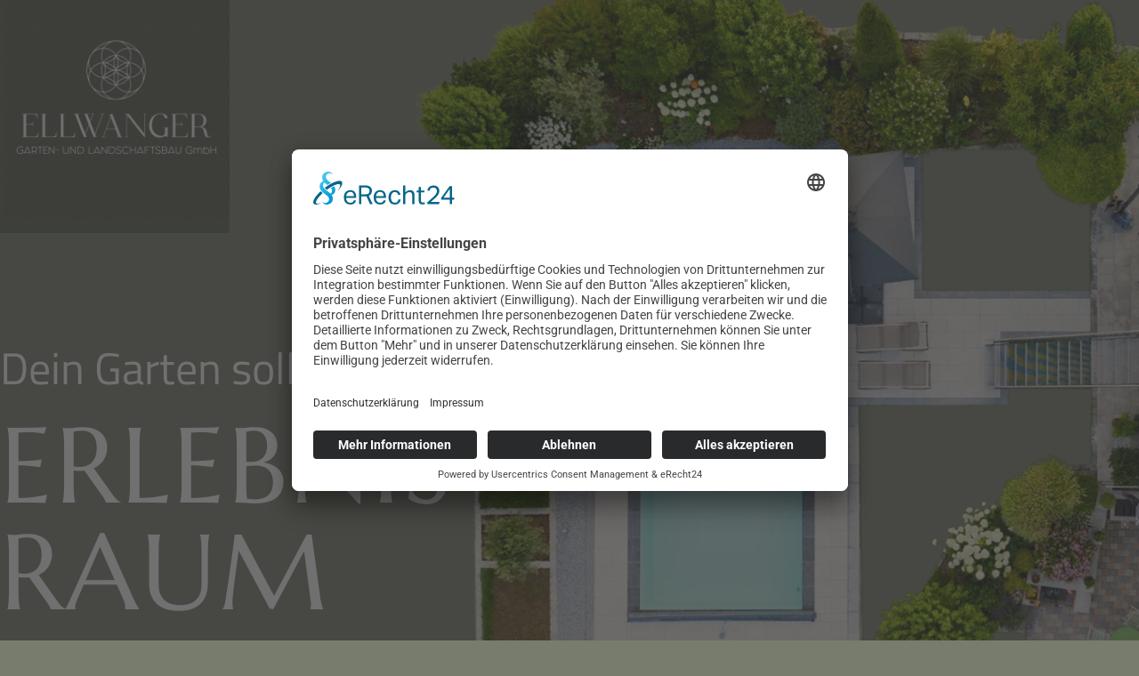

--- FILE ---
content_type: text/html; charset=UTF-8
request_url: https://gala-ellwanger.de/
body_size: 51910
content:
<!DOCTYPE html>
<html lang="de">
<head>
<meta charset="UTF-8">
<meta name="viewport" content="width=device-width, initial-scale=1">
	<link rel="profile" href="https://gmpg.org/xfn/11"> 
	<meta name='robots' content='index, follow, max-image-preview:large, max-snippet:-1, max-video-preview:-1' />

	<!-- This site is optimized with the Yoast SEO plugin v26.8 - https://yoast.com/product/yoast-seo-wordpress/ -->
	<title>Ellwanger Garten- und Landschaftsbau - Gartenbau -Landshut</title>
	<meta name="description" content="Wir gehen bei der Gartengestaltung und -pflege auf Ihre Wünsche ein und beraten Sie fachmännisch. Garten-und Landschaftsbau, Gartenbau" />
	<link rel="canonical" href="https://gala-ellwanger.de/" />
	<meta property="og:locale" content="de_DE" />
	<meta property="og:type" content="website" />
	<meta property="og:title" content="Ellwanger Garten- und Landschaftsbau - Gartenbau -Landshut" />
	<meta property="og:description" content="Wir gehen bei der Gartengestaltung und -pflege auf Ihre Wünsche ein und beraten Sie fachmännisch. Garten-und Landschaftsbau, Gartenbau" />
	<meta property="og:url" content="https://gala-ellwanger.de/" />
	<meta property="og:site_name" content="Ellwanger Garten- und Landschaftsbau - Gartenbau -Landshut" />
	<meta property="article:modified_time" content="2025-10-15T11:43:49+00:00" />
	<meta property="og:image" content="https://gala-ellwanger.de/wp-content/uploads/2023/10/Logo_Ellwanger_NEU-05.png" />
	<meta property="og:image:width" content="2954" />
	<meta property="og:image:height" content="2953" />
	<meta property="og:image:type" content="image/png" />
	<meta name="twitter:card" content="summary_large_image" />
	<script type="application/ld+json" class="yoast-schema-graph">{"@context":"https://schema.org","@graph":[{"@type":"WebPage","@id":"https://gala-ellwanger.de/","url":"https://gala-ellwanger.de/","name":"Ellwanger Garten- und Landschaftsbau - Gartenbau -Landshut","isPartOf":{"@id":"http://gala-ellwanger.de/#website"},"primaryImageOfPage":{"@id":"https://gala-ellwanger.de/#primaryimage"},"image":{"@id":"https://gala-ellwanger.de/#primaryimage"},"thumbnailUrl":"https://gala-ellwanger.de/wp-content/uploads/2023/10/Logo_Ellwanger_NEU-05-1024x1024.png","datePublished":"2023-03-23T19:32:19+00:00","dateModified":"2025-10-15T11:43:49+00:00","description":"Wir gehen bei der Gartengestaltung und -pflege auf Ihre Wünsche ein und beraten Sie fachmännisch. Garten-und Landschaftsbau, Gartenbau","breadcrumb":{"@id":"https://gala-ellwanger.de/#breadcrumb"},"inLanguage":"de","potentialAction":[{"@type":"ReadAction","target":["https://gala-ellwanger.de/"]}]},{"@type":"ImageObject","inLanguage":"de","@id":"https://gala-ellwanger.de/#primaryimage","url":"https://gala-ellwanger.de/wp-content/uploads/2023/10/Logo_Ellwanger_NEU-05.png","contentUrl":"https://gala-ellwanger.de/wp-content/uploads/2023/10/Logo_Ellwanger_NEU-05.png","width":2954,"height":2953},{"@type":"BreadcrumbList","@id":"https://gala-ellwanger.de/#breadcrumb","itemListElement":[{"@type":"ListItem","position":1,"name":"Startseite"}]},{"@type":"WebSite","@id":"http://gala-ellwanger.de/#website","url":"http://gala-ellwanger.de/","name":"Ellwanger Garten- und Landschaftsbau - Gartenbau -Landshut","description":"","potentialAction":[{"@type":"SearchAction","target":{"@type":"EntryPoint","urlTemplate":"http://gala-ellwanger.de/?s={search_term_string}"},"query-input":{"@type":"PropertyValueSpecification","valueRequired":true,"valueName":"search_term_string"}}],"inLanguage":"de"}]}</script>
	<!-- / Yoast SEO plugin. -->



<link rel='dns-prefetch' href='//hcaptcha.com' />
<link rel="alternate" type="application/rss+xml" title="Ellwanger Garten- und Landschaftsbau - Gartenbau -Landshut &raquo; Feed" href="https://gala-ellwanger.de/feed/" />
<link rel="alternate" title="oEmbed (JSON)" type="application/json+oembed" href="https://gala-ellwanger.de/wp-json/oembed/1.0/embed?url=https%3A%2F%2Fgala-ellwanger.de%2F" />
<link rel="alternate" title="oEmbed (XML)" type="text/xml+oembed" href="https://gala-ellwanger.de/wp-json/oembed/1.0/embed?url=https%3A%2F%2Fgala-ellwanger.de%2F&#038;format=xml" />
<style id='wp-img-auto-sizes-contain-inline-css'>
img:is([sizes=auto i],[sizes^="auto," i]){contain-intrinsic-size:3000px 1500px}
/*# sourceURL=wp-img-auto-sizes-contain-inline-css */
</style>
<link rel='stylesheet' id='astra-theme-css-css' href='https://gala-ellwanger.de/wp-content/themes/astra/assets/css/minified/main.min.css?ver=4.12.1' media='all' />
<style id='astra-theme-css-inline-css'>
:root{--ast-post-nav-space:0;--ast-container-default-xlg-padding:3em;--ast-container-default-lg-padding:3em;--ast-container-default-slg-padding:2em;--ast-container-default-md-padding:3em;--ast-container-default-sm-padding:3em;--ast-container-default-xs-padding:2.4em;--ast-container-default-xxs-padding:1.8em;--ast-code-block-background:#ECEFF3;--ast-comment-inputs-background:#F9FAFB;--ast-normal-container-width:1200px;--ast-narrow-container-width:750px;--ast-blog-title-font-weight:normal;--ast-blog-meta-weight:inherit;--ast-global-color-primary:var(--ast-global-color-5);--ast-global-color-secondary:var(--ast-global-color-4);--ast-global-color-alternate-background:var(--ast-global-color-7);--ast-global-color-subtle-background:var(--ast-global-color-6);--ast-bg-style-guide:var( --ast-global-color-secondary,--ast-global-color-5 );--ast-shadow-style-guide:0px 0px 4px 0 #00000057;--ast-global-dark-bg-style:#fff;--ast-global-dark-lfs:#fbfbfb;--ast-widget-bg-color:#fafafa;--ast-wc-container-head-bg-color:#fbfbfb;--ast-title-layout-bg:#eeeeee;--ast-search-border-color:#e7e7e7;--ast-lifter-hover-bg:#e6e6e6;--ast-gallery-block-color:#000;--srfm-color-input-label:var(--ast-global-color-2);}html{font-size:100%;}a{color:var(--ast-global-color-0);}a:hover,a:focus{color:var(--ast-global-color-1);}body,button,input,select,textarea,.ast-button,.ast-custom-button{font-family:'Titillium Web',sans-serif;font-weight:400;font-size:16px;font-size:1rem;line-height:var(--ast-body-line-height,1.65em);}blockquote{color:var(--ast-global-color-8);}h1,h2,h3,h4,h5,h6,.entry-content :where(h1,h2,h3,h4,h5,h6),.site-title,.site-title a{font-family:'Marcellus',serif;font-weight:normal;}.ast-site-identity .site-title a{color:var(--ast-global-color-2);}.site-title{font-size:26px;font-size:1.625rem;display:block;}.site-header .site-description{font-size:15px;font-size:0.9375rem;display:none;}.entry-title{font-size:26px;font-size:1.625rem;}.archive .ast-article-post .ast-article-inner,.blog .ast-article-post .ast-article-inner,.archive .ast-article-post .ast-article-inner:hover,.blog .ast-article-post .ast-article-inner:hover{overflow:hidden;}h1,.entry-content :where(h1){font-size:40px;font-size:2.5rem;font-weight:normal;font-family:'Marcellus',serif;line-height:1.4em;text-transform:uppercase;}h2,.entry-content :where(h2){font-size:32px;font-size:2rem;font-weight:normal;font-family:'Marcellus',serif;line-height:1.25em;text-transform:uppercase;}h3,.entry-content :where(h3){font-size:26px;font-size:1.625rem;font-weight:normal;font-family:'Marcellus',serif;line-height:1.2em;text-transform:uppercase;}h4,.entry-content :where(h4){font-size:24px;font-size:1.5rem;line-height:1.2em;font-weight:normal;font-family:'Marcellus',serif;text-transform:uppercase;}h5,.entry-content :where(h5){font-size:20px;font-size:1.25rem;line-height:1.2em;font-weight:normal;font-family:'Marcellus',serif;}h6,.entry-content :where(h6){font-size:16px;font-size:1rem;line-height:1.25em;font-weight:normal;font-family:'Marcellus',serif;text-transform:uppercase;}::selection{background-color:#8d937f;color:#000000;}body,h1,h2,h3,h4,h5,h6,.entry-title a,.entry-content :where(h1,h2,h3,h4,h5,h6){color:var(--ast-global-color-8);}.tagcloud a:hover,.tagcloud a:focus,.tagcloud a.current-item{color:#000000;border-color:var(--ast-global-color-0);background-color:var(--ast-global-color-0);}input:focus,input[type="text"]:focus,input[type="email"]:focus,input[type="url"]:focus,input[type="password"]:focus,input[type="reset"]:focus,input[type="search"]:focus,textarea:focus{border-color:var(--ast-global-color-0);}input[type="radio"]:checked,input[type=reset],input[type="checkbox"]:checked,input[type="checkbox"]:hover:checked,input[type="checkbox"]:focus:checked,input[type=range]::-webkit-slider-thumb{border-color:var(--ast-global-color-0);background-color:var(--ast-global-color-0);box-shadow:none;}.site-footer a:hover + .post-count,.site-footer a:focus + .post-count{background:var(--ast-global-color-0);border-color:var(--ast-global-color-0);}.single .nav-links .nav-previous,.single .nav-links .nav-next{color:var(--ast-global-color-0);}.entry-meta,.entry-meta *{line-height:1.45;color:var(--ast-global-color-0);}.entry-meta a:not(.ast-button):hover,.entry-meta a:not(.ast-button):hover *,.entry-meta a:not(.ast-button):focus,.entry-meta a:not(.ast-button):focus *,.page-links > .page-link,.page-links .page-link:hover,.post-navigation a:hover{color:var(--ast-global-color-1);}#cat option,.secondary .calendar_wrap thead a,.secondary .calendar_wrap thead a:visited{color:var(--ast-global-color-0);}.secondary .calendar_wrap #today,.ast-progress-val span{background:var(--ast-global-color-0);}.secondary a:hover + .post-count,.secondary a:focus + .post-count{background:var(--ast-global-color-0);border-color:var(--ast-global-color-0);}.calendar_wrap #today > a{color:#000000;}.page-links .page-link,.single .post-navigation a{color:var(--ast-global-color-0);}.ast-search-menu-icon .search-form button.search-submit{padding:0 4px;}.ast-search-menu-icon form.search-form{padding-right:0;}.ast-search-menu-icon.slide-search input.search-field{width:0;}.ast-header-search .ast-search-menu-icon.ast-dropdown-active .search-form,.ast-header-search .ast-search-menu-icon.ast-dropdown-active .search-field:focus{transition:all 0.2s;}.search-form input.search-field:focus{outline:none;}.ast-archive-title{color:var(--ast-global-color-2);}.widget-title,.widget .wp-block-heading{font-size:22px;font-size:1.375rem;color:var(--ast-global-color-2);}.single .ast-author-details .author-title{color:var(--ast-global-color-1);}.ast-single-post .entry-content a,.ast-comment-content a:not(.ast-comment-edit-reply-wrap a){text-decoration:underline;}.ast-single-post .wp-block-button .wp-block-button__link,.ast-single-post .elementor-widget-button .elementor-button,.ast-single-post .entry-content .uagb-tab a,.ast-single-post .entry-content .uagb-ifb-cta a,.ast-single-post .entry-content .wp-block-uagb-buttons a,.ast-single-post .entry-content .uabb-module-content a,.ast-single-post .entry-content .uagb-post-grid a,.ast-single-post .entry-content .uagb-timeline a,.ast-single-post .entry-content .uagb-toc__wrap a,.ast-single-post .entry-content .uagb-taxomony-box a,.entry-content .wp-block-latest-posts > li > a,.ast-single-post .entry-content .wp-block-file__button,a.ast-post-filter-single,.ast-single-post .wp-block-buttons .wp-block-button.is-style-outline .wp-block-button__link,.ast-single-post .ast-comment-content .comment-reply-link,.ast-single-post .ast-comment-content .comment-edit-link{text-decoration:none;}.ast-search-menu-icon.slide-search a:focus-visible:focus-visible,.astra-search-icon:focus-visible,#close:focus-visible,a:focus-visible,.ast-menu-toggle:focus-visible,.site .skip-link:focus-visible,.wp-block-loginout input:focus-visible,.wp-block-search.wp-block-search__button-inside .wp-block-search__inside-wrapper,.ast-header-navigation-arrow:focus-visible,.ast-orders-table__row .ast-orders-table__cell:focus-visible,a#ast-apply-coupon:focus-visible,#ast-apply-coupon:focus-visible,#close:focus-visible,.button.search-submit:focus-visible,#search_submit:focus,.normal-search:focus-visible,.ast-header-account-wrap:focus-visible,.astra-cart-drawer-close:focus,.ast-single-variation:focus,.ast-button:focus,.ast-builder-button-wrap:has(.ast-custom-button-link:focus),.ast-builder-button-wrap .ast-custom-button-link:focus{outline-style:dotted;outline-color:inherit;outline-width:thin;}input:focus,input[type="text"]:focus,input[type="email"]:focus,input[type="url"]:focus,input[type="password"]:focus,input[type="reset"]:focus,input[type="search"]:focus,input[type="number"]:focus,textarea:focus,.wp-block-search__input:focus,[data-section="section-header-mobile-trigger"] .ast-button-wrap .ast-mobile-menu-trigger-minimal:focus,.ast-mobile-popup-drawer.active .menu-toggle-close:focus,#ast-scroll-top:focus,#coupon_code:focus,#ast-coupon-code:focus{border-style:dotted;border-color:inherit;border-width:thin;}input{outline:none;}.ast-logo-title-inline .site-logo-img{padding-right:1em;}body .ast-oembed-container *{position:absolute;top:0;width:100%;height:100%;left:0;}body .wp-block-embed-pocket-casts .ast-oembed-container *{position:unset;}.ast-single-post-featured-section + article {margin-top: 2em;}.site-content .ast-single-post-featured-section img {width: 100%;overflow: hidden;object-fit: cover;}.site > .ast-single-related-posts-container {margin-top: 0;}@media (min-width: 922px) {.ast-desktop .ast-container--narrow {max-width: var(--ast-narrow-container-width);margin: 0 auto;}}.ast-page-builder-template .hentry {margin: 0;}.ast-page-builder-template .site-content > .ast-container {max-width: 100%;padding: 0;}.ast-page-builder-template .site .site-content #primary {padding: 0;margin: 0;}.ast-page-builder-template .no-results {text-align: center;margin: 4em auto;}.ast-page-builder-template .ast-pagination {padding: 2em;}.ast-page-builder-template .entry-header.ast-no-title.ast-no-thumbnail {margin-top: 0;}.ast-page-builder-template .entry-header.ast-header-without-markup {margin-top: 0;margin-bottom: 0;}.ast-page-builder-template .entry-header.ast-no-title.ast-no-meta {margin-bottom: 0;}.ast-page-builder-template.single .post-navigation {padding-bottom: 2em;}.ast-page-builder-template.single-post .site-content > .ast-container {max-width: 100%;}.ast-page-builder-template .entry-header {margin-top: 2em;margin-left: auto;margin-right: auto;}.ast-page-builder-template .ast-archive-description {margin: 2em auto 0;padding-left: 20px;padding-right: 20px;}.ast-page-builder-template .ast-row {margin-left: 0;margin-right: 0;}.single.ast-page-builder-template .entry-header + .entry-content,.single.ast-page-builder-template .ast-single-entry-banner + .site-content article .entry-content {margin-bottom: 2em;}@media(min-width: 921px) {.ast-page-builder-template.archive.ast-right-sidebar .ast-row article,.ast-page-builder-template.archive.ast-left-sidebar .ast-row article {padding-left: 0;padding-right: 0;}}@media (max-width:921.9px){#ast-desktop-header{display:none;}}@media (min-width:922px){#ast-mobile-header{display:none;}}.wp-block-buttons.aligncenter{justify-content:center;}@media (max-width:921px){.ast-theme-transparent-header #primary,.ast-theme-transparent-header #secondary{padding:0;}}@media (max-width:921px){.ast-plain-container.ast-no-sidebar #primary{padding:0;}}.ast-plain-container.ast-no-sidebar #primary{margin-top:0;margin-bottom:0;}.wp-block-button.is-style-outline .wp-block-button__link{border-color:#585c50;border-top-width:0px;border-right-width:0px;border-bottom-width:0px;border-left-width:0px;}div.wp-block-button.is-style-outline > .wp-block-button__link:not(.has-text-color),div.wp-block-button.wp-block-button__link.is-style-outline:not(.has-text-color){color:#585c50;}.wp-block-button.is-style-outline .wp-block-button__link:hover,.wp-block-buttons .wp-block-button.is-style-outline .wp-block-button__link:focus,.wp-block-buttons .wp-block-button.is-style-outline > .wp-block-button__link:not(.has-text-color):hover,.wp-block-buttons .wp-block-button.wp-block-button__link.is-style-outline:not(.has-text-color):hover{color:var(--ast-global-color-2);background-color:#585c50;border-color:#585c50;}.post-page-numbers.current .page-link,.ast-pagination .page-numbers.current{color:#000000;border-color:#8d937f;background-color:#8d937f;}.wp-block-button.is-style-outline .wp-block-button__link{border-top-width:0px;border-right-width:0px;border-bottom-width:0px;border-left-width:0px;}.wp-block-button.is-style-outline .wp-block-button__link.wp-element-button,.ast-outline-button{border-color:#585c50;font-family:inherit;font-weight:500;font-size:16px;font-size:1rem;line-height:1em;border-top-left-radius:30px;border-top-right-radius:30px;border-bottom-right-radius:30px;border-bottom-left-radius:30px;}.wp-block-buttons .wp-block-button.is-style-outline > .wp-block-button__link:not(.has-text-color),.wp-block-buttons .wp-block-button.wp-block-button__link.is-style-outline:not(.has-text-color),.ast-outline-button{color:#585c50;}.wp-block-button.is-style-outline .wp-block-button__link:hover,.wp-block-buttons .wp-block-button.is-style-outline .wp-block-button__link:focus,.wp-block-buttons .wp-block-button.is-style-outline > .wp-block-button__link:not(.has-text-color):hover,.wp-block-buttons .wp-block-button.wp-block-button__link.is-style-outline:not(.has-text-color):hover,.ast-outline-button:hover,.ast-outline-button:focus,.wp-block-uagb-buttons-child .uagb-buttons-repeater.ast-outline-button:hover,.wp-block-uagb-buttons-child .uagb-buttons-repeater.ast-outline-button:focus{color:var(--ast-global-color-2);background-color:#585c50;border-color:#585c50;}.wp-block-button .wp-block-button__link.wp-element-button.is-style-outline:not(.has-background),.wp-block-button.is-style-outline>.wp-block-button__link.wp-element-button:not(.has-background),.ast-outline-button{background-color:#afb3a5;}.entry-content[data-ast-blocks-layout] > figure{margin-bottom:1em;}h1.widget-title{font-weight:normal;}h2.widget-title{font-weight:normal;}h3.widget-title{font-weight:normal;}.elementor-widget-container .elementor-loop-container .e-loop-item[data-elementor-type="loop-item"]{width:100%;}#page{display:flex;flex-direction:column;min-height:100vh;}.ast-404-layout-1 h1.page-title{color:var(--ast-global-color-2);}.single .post-navigation a{line-height:1em;height:inherit;}.error-404 .page-sub-title{font-size:1.5rem;font-weight:inherit;}.search .site-content .content-area .search-form{margin-bottom:0;}#page .site-content{flex-grow:1;}.widget{margin-bottom:1.25em;}#secondary li{line-height:1.5em;}#secondary .wp-block-group h2{margin-bottom:0.7em;}#secondary h2{font-size:1.7rem;}.ast-separate-container .ast-article-post,.ast-separate-container .ast-article-single,.ast-separate-container .comment-respond{padding:3em;}.ast-separate-container .ast-article-single .ast-article-single{padding:0;}.ast-article-single .wp-block-post-template-is-layout-grid{padding-left:0;}.ast-separate-container .comments-title,.ast-narrow-container .comments-title{padding:1.5em 2em;}.ast-page-builder-template .comment-form-textarea,.ast-comment-formwrap .ast-grid-common-col{padding:0;}.ast-comment-formwrap{padding:0;display:inline-flex;column-gap:20px;width:100%;margin-left:0;margin-right:0;}.comments-area textarea#comment:focus,.comments-area textarea#comment:active,.comments-area .ast-comment-formwrap input[type="text"]:focus,.comments-area .ast-comment-formwrap input[type="text"]:active {box-shadow:none;outline:none;}.archive.ast-page-builder-template .entry-header{margin-top:2em;}.ast-page-builder-template .ast-comment-formwrap{width:100%;}.entry-title{margin-bottom:0.5em;}.ast-archive-description p{font-size:inherit;font-weight:inherit;line-height:inherit;}.ast-separate-container .ast-comment-list li.depth-1,.hentry{margin-bottom:2em;}@media (min-width:921px){.ast-left-sidebar.ast-page-builder-template #secondary,.archive.ast-right-sidebar.ast-page-builder-template .site-main{padding-left:20px;padding-right:20px;}}@media (max-width:544px){.ast-comment-formwrap.ast-row{column-gap:10px;display:inline-block;}#ast-commentform .ast-grid-common-col{position:relative;width:100%;}}@media (min-width:1201px){.ast-separate-container .ast-article-post,.ast-separate-container .ast-article-single,.ast-separate-container .ast-author-box,.ast-separate-container .ast-404-layout-1,.ast-separate-container .no-results{padding:3em;}}@media (max-width:921px){.ast-left-sidebar #content > .ast-container{display:flex;flex-direction:column-reverse;width:100%;}}@media (min-width:922px){.ast-separate-container.ast-right-sidebar #primary,.ast-separate-container.ast-left-sidebar #primary{border:0;}.search-no-results.ast-separate-container #primary{margin-bottom:4em;}}.wp-block-button .wp-block-button__link{color:#585c50;}.wp-block-button .wp-block-button__link:hover,.wp-block-button .wp-block-button__link:focus{color:var(--ast-global-color-2);background-color:#585c50;border-color:#585c50;}.elementor-widget-heading h1.elementor-heading-title{line-height:1.4em;}.elementor-widget-heading h2.elementor-heading-title{line-height:1.25em;}.elementor-widget-heading h3.elementor-heading-title{line-height:1.2em;}.elementor-widget-heading h4.elementor-heading-title{line-height:1.2em;}.elementor-widget-heading h5.elementor-heading-title{line-height:1.2em;}.elementor-widget-heading h6.elementor-heading-title{line-height:1.25em;}.wp-block-button .wp-block-button__link,.wp-block-search .wp-block-search__button,body .wp-block-file .wp-block-file__button{border-style:solid;border-top-width:0px;border-right-width:0px;border-left-width:0px;border-bottom-width:0px;border-color:#585c50;background-color:#afb3a5;color:#585c50;font-family:inherit;font-weight:500;line-height:1em;font-size:16px;font-size:1rem;border-top-left-radius:30px;border-top-right-radius:30px;border-bottom-right-radius:30px;border-bottom-left-radius:30px;padding-top:10px;padding-right:20px;padding-bottom:10px;padding-left:20px;}.menu-toggle,button,.ast-button,.ast-custom-button,.button,input#submit,input[type="button"],input[type="submit"],input[type="reset"],form[CLASS*="wp-block-search__"].wp-block-search .wp-block-search__inside-wrapper .wp-block-search__button,body .wp-block-file .wp-block-file__button,.search .search-submit{border-style:solid;border-top-width:0px;border-right-width:0px;border-left-width:0px;border-bottom-width:0px;color:#585c50;border-color:#585c50;background-color:#afb3a5;padding-top:10px;padding-right:20px;padding-bottom:10px;padding-left:20px;font-family:inherit;font-weight:500;font-size:16px;font-size:1rem;line-height:1em;border-top-left-radius:30px;border-top-right-radius:30px;border-bottom-right-radius:30px;border-bottom-left-radius:30px;}button:focus,.menu-toggle:hover,button:hover,.ast-button:hover,.ast-custom-button:hover .button:hover,.ast-custom-button:hover ,input[type=reset]:hover,input[type=reset]:focus,input#submit:hover,input#submit:focus,input[type="button"]:hover,input[type="button"]:focus,input[type="submit"]:hover,input[type="submit"]:focus,form[CLASS*="wp-block-search__"].wp-block-search .wp-block-search__inside-wrapper .wp-block-search__button:hover,form[CLASS*="wp-block-search__"].wp-block-search .wp-block-search__inside-wrapper .wp-block-search__button:focus,body .wp-block-file .wp-block-file__button:hover,body .wp-block-file .wp-block-file__button:focus{color:var(--ast-global-color-2);background-color:#585c50;border-color:#585c50;}form[CLASS*="wp-block-search__"].wp-block-search .wp-block-search__inside-wrapper .wp-block-search__button.has-icon{padding-top:calc(10px - 3px);padding-right:calc(20px - 3px);padding-bottom:calc(10px - 3px);padding-left:calc(20px - 3px);}@media (max-width:921px){.ast-mobile-header-stack .main-header-bar .ast-search-menu-icon{display:inline-block;}.ast-header-break-point.ast-header-custom-item-outside .ast-mobile-header-stack .main-header-bar .ast-search-icon{margin:0;}.ast-comment-avatar-wrap img{max-width:2.5em;}.ast-comment-meta{padding:0 1.8888em 1.3333em;}.ast-separate-container .ast-comment-list li.depth-1{padding:1.5em 2.14em;}.ast-separate-container .comment-respond{padding:2em 2.14em;}}@media (min-width:544px){.ast-container{max-width:100%;}}@media (max-width:544px){.ast-separate-container .ast-article-post,.ast-separate-container .ast-article-single,.ast-separate-container .comments-title,.ast-separate-container .ast-archive-description{padding:1.5em 1em;}.ast-separate-container #content .ast-container{padding-left:0.54em;padding-right:0.54em;}.ast-separate-container .ast-comment-list .bypostauthor{padding:.5em;}.ast-search-menu-icon.ast-dropdown-active .search-field{width:170px;}} #ast-mobile-header .ast-site-header-cart-li a{pointer-events:none;}.ast-separate-container{background-color:var(--ast-global-color-8);background-image:none;}@media (max-width:921px){.site-title{display:block;}.site-header .site-description{display:none;}h1,.entry-content :where(h1){font-size:30px;}h2,.entry-content :where(h2){font-size:25px;}h3,.entry-content :where(h3){font-size:20px;}}@media (max-width:544px){.site-title{display:block;}.site-header .site-description{display:none;}h1,.entry-content :where(h1){font-size:30px;}h2,.entry-content :where(h2){font-size:25px;}h3,.entry-content :where(h3){font-size:20px;}}@media (max-width:921px){html{font-size:91.2%;}}@media (max-width:544px){html{font-size:91.2%;}}@media (min-width:922px){.ast-container{max-width:1240px;}}@media (min-width:922px){.site-content .ast-container{display:flex;}}@media (max-width:921px){.site-content .ast-container{flex-direction:column;}}@media (min-width:922px){.main-header-menu .sub-menu .menu-item.ast-left-align-sub-menu:hover > .sub-menu,.main-header-menu .sub-menu .menu-item.ast-left-align-sub-menu.focus > .sub-menu{margin-left:-0px;}}.site .comments-area{padding-bottom:3em;}.footer-widget-area[data-section^="section-fb-html-"] .ast-builder-html-element{text-align:center;}.wp-block-file {display: flex;align-items: center;flex-wrap: wrap;justify-content: space-between;}.wp-block-pullquote {border: none;}.wp-block-pullquote blockquote::before {content: "\201D";font-family: "Helvetica",sans-serif;display: flex;transform: rotate( 180deg );font-size: 6rem;font-style: normal;line-height: 1;font-weight: bold;align-items: center;justify-content: center;}.has-text-align-right > blockquote::before {justify-content: flex-start;}.has-text-align-left > blockquote::before {justify-content: flex-end;}figure.wp-block-pullquote.is-style-solid-color blockquote {max-width: 100%;text-align: inherit;}:root {--wp--custom--ast-default-block-top-padding: 3em;--wp--custom--ast-default-block-right-padding: 3em;--wp--custom--ast-default-block-bottom-padding: 3em;--wp--custom--ast-default-block-left-padding: 3em;--wp--custom--ast-container-width: 1200px;--wp--custom--ast-content-width-size: 1200px;--wp--custom--ast-wide-width-size: calc(1200px + var(--wp--custom--ast-default-block-left-padding) + var(--wp--custom--ast-default-block-right-padding));}.ast-narrow-container {--wp--custom--ast-content-width-size: 750px;--wp--custom--ast-wide-width-size: 750px;}@media(max-width: 921px) {:root {--wp--custom--ast-default-block-top-padding: 3em;--wp--custom--ast-default-block-right-padding: 2em;--wp--custom--ast-default-block-bottom-padding: 3em;--wp--custom--ast-default-block-left-padding: 2em;}}@media(max-width: 544px) {:root {--wp--custom--ast-default-block-top-padding: 3em;--wp--custom--ast-default-block-right-padding: 1.5em;--wp--custom--ast-default-block-bottom-padding: 3em;--wp--custom--ast-default-block-left-padding: 1.5em;}}.entry-content > .wp-block-group,.entry-content > .wp-block-cover,.entry-content > .wp-block-columns {padding-top: var(--wp--custom--ast-default-block-top-padding);padding-right: var(--wp--custom--ast-default-block-right-padding);padding-bottom: var(--wp--custom--ast-default-block-bottom-padding);padding-left: var(--wp--custom--ast-default-block-left-padding);}.ast-plain-container.ast-no-sidebar .entry-content > .alignfull,.ast-page-builder-template .ast-no-sidebar .entry-content > .alignfull {margin-left: calc( -50vw + 50%);margin-right: calc( -50vw + 50%);max-width: 100vw;width: 100vw;}.ast-plain-container.ast-no-sidebar .entry-content .alignfull .alignfull,.ast-page-builder-template.ast-no-sidebar .entry-content .alignfull .alignfull,.ast-plain-container.ast-no-sidebar .entry-content .alignfull .alignwide,.ast-page-builder-template.ast-no-sidebar .entry-content .alignfull .alignwide,.ast-plain-container.ast-no-sidebar .entry-content .alignwide .alignfull,.ast-page-builder-template.ast-no-sidebar .entry-content .alignwide .alignfull,.ast-plain-container.ast-no-sidebar .entry-content .alignwide .alignwide,.ast-page-builder-template.ast-no-sidebar .entry-content .alignwide .alignwide,.ast-plain-container.ast-no-sidebar .entry-content .wp-block-column .alignfull,.ast-page-builder-template.ast-no-sidebar .entry-content .wp-block-column .alignfull,.ast-plain-container.ast-no-sidebar .entry-content .wp-block-column .alignwide,.ast-page-builder-template.ast-no-sidebar .entry-content .wp-block-column .alignwide {margin-left: auto;margin-right: auto;width: 100%;}[data-ast-blocks-layout] .wp-block-separator:not(.is-style-dots) {height: 0;}[data-ast-blocks-layout] .wp-block-separator {margin: 20px auto;}[data-ast-blocks-layout] .wp-block-separator:not(.is-style-wide):not(.is-style-dots) {max-width: 100px;}[data-ast-blocks-layout] .wp-block-separator.has-background {padding: 0;}.entry-content[data-ast-blocks-layout] > * {max-width: var(--wp--custom--ast-content-width-size);margin-left: auto;margin-right: auto;}.entry-content[data-ast-blocks-layout] > .alignwide {max-width: var(--wp--custom--ast-wide-width-size);}.entry-content[data-ast-blocks-layout] .alignfull {max-width: none;}.entry-content .wp-block-columns {margin-bottom: 0;}blockquote {margin: 1.5em;border-color: rgba(0,0,0,0.05);}.wp-block-quote:not(.has-text-align-right):not(.has-text-align-center) {border-left: 5px solid rgba(0,0,0,0.05);}.has-text-align-right > blockquote,blockquote.has-text-align-right {border-right: 5px solid rgba(0,0,0,0.05);}.has-text-align-left > blockquote,blockquote.has-text-align-left {border-left: 5px solid rgba(0,0,0,0.05);}.wp-block-site-tagline,.wp-block-latest-posts .read-more {margin-top: 15px;}.wp-block-loginout p label {display: block;}.wp-block-loginout p:not(.login-remember):not(.login-submit) input {width: 100%;}.wp-block-loginout input:focus {border-color: transparent;}.wp-block-loginout input:focus {outline: thin dotted;}.entry-content .wp-block-media-text .wp-block-media-text__content {padding: 0 0 0 8%;}.entry-content .wp-block-media-text.has-media-on-the-right .wp-block-media-text__content {padding: 0 8% 0 0;}.entry-content .wp-block-media-text.has-background .wp-block-media-text__content {padding: 8%;}.entry-content .wp-block-cover:not([class*="background-color"]):not(.has-text-color.has-link-color) .wp-block-cover__inner-container,.entry-content .wp-block-cover:not([class*="background-color"]) .wp-block-cover-image-text,.entry-content .wp-block-cover:not([class*="background-color"]) .wp-block-cover-text,.entry-content .wp-block-cover-image:not([class*="background-color"]) .wp-block-cover__inner-container,.entry-content .wp-block-cover-image:not([class*="background-color"]) .wp-block-cover-image-text,.entry-content .wp-block-cover-image:not([class*="background-color"]) .wp-block-cover-text {color: var(--ast-global-color-primary,var(--ast-global-color-5));}.wp-block-loginout .login-remember input {width: 1.1rem;height: 1.1rem;margin: 0 5px 4px 0;vertical-align: middle;}.wp-block-latest-posts > li > *:first-child,.wp-block-latest-posts:not(.is-grid) > li:first-child {margin-top: 0;}.entry-content > .wp-block-buttons,.entry-content > .wp-block-uagb-buttons {margin-bottom: 1.5em;}.wp-block-search__inside-wrapper .wp-block-search__input {padding: 0 10px;color: var(--ast-global-color-3);background: var(--ast-global-color-primary,var(--ast-global-color-5));border-color: var(--ast-border-color);}.wp-block-latest-posts .read-more {margin-bottom: 1.5em;}.wp-block-search__no-button .wp-block-search__inside-wrapper .wp-block-search__input {padding-top: 5px;padding-bottom: 5px;}.wp-block-latest-posts .wp-block-latest-posts__post-date,.wp-block-latest-posts .wp-block-latest-posts__post-author {font-size: 1rem;}.wp-block-latest-posts > li > *,.wp-block-latest-posts:not(.is-grid) > li {margin-top: 12px;margin-bottom: 12px;}.ast-page-builder-template .entry-content[data-ast-blocks-layout] > .alignwide:where(:not(.uagb-is-root-container):not(.spectra-is-root-container)) > * {max-width: var(--wp--custom--ast-wide-width-size);}.ast-page-builder-template .entry-content[data-ast-blocks-layout] > .inherit-container-width > *,.ast-page-builder-template .entry-content[data-ast-blocks-layout] > *:not(.wp-block-group):where(:not(.uagb-is-root-container):not(.spectra-is-root-container)) > *,.entry-content[data-ast-blocks-layout] > .wp-block-cover .wp-block-cover__inner-container {max-width: var(--wp--custom--ast-content-width-size) ;margin-left: auto;margin-right: auto;}.ast-page-builder-template .entry-content[data-ast-blocks-layout] > *,.ast-page-builder-template .entry-content[data-ast-blocks-layout] > .alignfull:where(:not(.wp-block-group):not(.uagb-is-root-container):not(.spectra-is-root-container)) > * {max-width: none;}.entry-content[data-ast-blocks-layout] .wp-block-cover:not(.alignleft):not(.alignright) {width: auto;}@media(max-width: 1200px) {.ast-separate-container .entry-content > .alignfull,.ast-separate-container .entry-content[data-ast-blocks-layout] > .alignwide,.ast-plain-container .entry-content[data-ast-blocks-layout] > .alignwide,.ast-plain-container .entry-content .alignfull {margin-left: calc(-1 * min(var(--ast-container-default-xlg-padding),20px)) ;margin-right: calc(-1 * min(var(--ast-container-default-xlg-padding),20px));}}@media(min-width: 1201px) {.ast-separate-container .entry-content > .alignfull {margin-left: calc(-1 * var(--ast-container-default-xlg-padding) );margin-right: calc(-1 * var(--ast-container-default-xlg-padding) );}.ast-separate-container .entry-content[data-ast-blocks-layout] > .alignwide,.ast-plain-container .entry-content[data-ast-blocks-layout] > .alignwide {margin-left: calc(-1 * var(--wp--custom--ast-default-block-left-padding) );margin-right: calc(-1 * var(--wp--custom--ast-default-block-right-padding) );}}@media(min-width: 921px) {.ast-separate-container .entry-content .wp-block-group.alignwide:not(.inherit-container-width) > :where(:not(.alignleft):not(.alignright)),.ast-plain-container .entry-content .wp-block-group.alignwide:not(.inherit-container-width) > :where(:not(.alignleft):not(.alignright)) {max-width: calc( var(--wp--custom--ast-content-width-size) + 80px );}.ast-plain-container.ast-right-sidebar .entry-content[data-ast-blocks-layout] .alignfull,.ast-plain-container.ast-left-sidebar .entry-content[data-ast-blocks-layout] .alignfull {margin-left: -60px;margin-right: -60px;}}@media(min-width: 544px) {.entry-content > .alignleft {margin-right: 20px;}.entry-content > .alignright {margin-left: 20px;}}@media (max-width:544px){.wp-block-columns .wp-block-column:not(:last-child){margin-bottom:20px;}.wp-block-latest-posts{margin:0;}}@media( max-width: 600px ) {.entry-content .wp-block-media-text .wp-block-media-text__content,.entry-content .wp-block-media-text.has-media-on-the-right .wp-block-media-text__content {padding: 8% 0 0;}.entry-content .wp-block-media-text.has-background .wp-block-media-text__content {padding: 8%;}}.ast-page-builder-template .entry-header {padding-left: 0;}.ast-narrow-container .site-content .wp-block-uagb-image--align-full .wp-block-uagb-image__figure {max-width: 100%;margin-left: auto;margin-right: auto;}.entry-content ul,.entry-content ol {padding: revert;margin: revert;}.entry-content ul.wc-block-product-template{padding: 0;}:root .has-ast-global-color-0-color{color:var(--ast-global-color-0);}:root .has-ast-global-color-0-background-color{background-color:var(--ast-global-color-0);}:root .wp-block-button .has-ast-global-color-0-color{color:var(--ast-global-color-0);}:root .wp-block-button .has-ast-global-color-0-background-color{background-color:var(--ast-global-color-0);}:root .has-ast-global-color-1-color{color:var(--ast-global-color-1);}:root .has-ast-global-color-1-background-color{background-color:var(--ast-global-color-1);}:root .wp-block-button .has-ast-global-color-1-color{color:var(--ast-global-color-1);}:root .wp-block-button .has-ast-global-color-1-background-color{background-color:var(--ast-global-color-1);}:root .has-ast-global-color-2-color{color:var(--ast-global-color-2);}:root .has-ast-global-color-2-background-color{background-color:var(--ast-global-color-2);}:root .wp-block-button .has-ast-global-color-2-color{color:var(--ast-global-color-2);}:root .wp-block-button .has-ast-global-color-2-background-color{background-color:var(--ast-global-color-2);}:root .has-ast-global-color-3-color{color:var(--ast-global-color-3);}:root .has-ast-global-color-3-background-color{background-color:var(--ast-global-color-3);}:root .wp-block-button .has-ast-global-color-3-color{color:var(--ast-global-color-3);}:root .wp-block-button .has-ast-global-color-3-background-color{background-color:var(--ast-global-color-3);}:root .has-ast-global-color-4-color{color:var(--ast-global-color-4);}:root .has-ast-global-color-4-background-color{background-color:var(--ast-global-color-4);}:root .wp-block-button .has-ast-global-color-4-color{color:var(--ast-global-color-4);}:root .wp-block-button .has-ast-global-color-4-background-color{background-color:var(--ast-global-color-4);}:root .has-ast-global-color-5-color{color:var(--ast-global-color-5);}:root .has-ast-global-color-5-background-color{background-color:var(--ast-global-color-5);}:root .wp-block-button .has-ast-global-color-5-color{color:var(--ast-global-color-5);}:root .wp-block-button .has-ast-global-color-5-background-color{background-color:var(--ast-global-color-5);}:root .has-ast-global-color-6-color{color:var(--ast-global-color-6);}:root .has-ast-global-color-6-background-color{background-color:var(--ast-global-color-6);}:root .wp-block-button .has-ast-global-color-6-color{color:var(--ast-global-color-6);}:root .wp-block-button .has-ast-global-color-6-background-color{background-color:var(--ast-global-color-6);}:root .has-ast-global-color-7-color{color:var(--ast-global-color-7);}:root .has-ast-global-color-7-background-color{background-color:var(--ast-global-color-7);}:root .wp-block-button .has-ast-global-color-7-color{color:var(--ast-global-color-7);}:root .wp-block-button .has-ast-global-color-7-background-color{background-color:var(--ast-global-color-7);}:root .has-ast-global-color-8-color{color:var(--ast-global-color-8);}:root .has-ast-global-color-8-background-color{background-color:var(--ast-global-color-8);}:root .wp-block-button .has-ast-global-color-8-color{color:var(--ast-global-color-8);}:root .wp-block-button .has-ast-global-color-8-background-color{background-color:var(--ast-global-color-8);}:root{--ast-global-color-0:#8d937f;--ast-global-color-1:#989e8c;--ast-global-color-2:#ffffff;--ast-global-color-3:#afb3a5;--ast-global-color-4:#c6c9bf;--ast-global-color-5:#8d937f;--ast-global-color-6:#fefefe;--ast-global-color-7:#1e1e1e;--ast-global-color-8:#777c6c;}:root {--ast-border-color : var(--ast-global-color-6);}.ast-single-entry-banner {-js-display: flex;display: flex;flex-direction: column;justify-content: center;text-align: center;position: relative;background: var(--ast-title-layout-bg);}.ast-single-entry-banner[data-banner-layout="layout-1"] {max-width: 1200px;background: inherit;padding: 20px 0;}.ast-single-entry-banner[data-banner-width-type="custom"] {margin: 0 auto;width: 100%;}.ast-single-entry-banner + .site-content .entry-header {margin-bottom: 0;}.site .ast-author-avatar {--ast-author-avatar-size: ;}a.ast-underline-text {text-decoration: underline;}.ast-container > .ast-terms-link {position: relative;display: block;}a.ast-button.ast-badge-tax {padding: 4px 8px;border-radius: 3px;font-size: inherit;}header.entry-header{text-align:left;}header.entry-header .entry-title{font-weight:600;font-size:32px;font-size:2rem;}header.entry-header > *:not(:last-child){margin-bottom:10px;}@media (max-width:921px){header.entry-header{text-align:left;}}@media (max-width:544px){header.entry-header{text-align:left;}}.ast-archive-entry-banner {-js-display: flex;display: flex;flex-direction: column;justify-content: center;text-align: center;position: relative;background: var(--ast-title-layout-bg);}.ast-archive-entry-banner[data-banner-width-type="custom"] {margin: 0 auto;width: 100%;}.ast-archive-entry-banner[data-banner-layout="layout-1"] {background: inherit;padding: 20px 0;text-align: left;}body.archive .ast-archive-description{max-width:1200px;width:100%;text-align:left;padding-top:3em;padding-right:3em;padding-bottom:3em;padding-left:3em;}body.archive .ast-archive-description .ast-archive-title,body.archive .ast-archive-description .ast-archive-title *{font-weight:600;font-size:32px;font-size:2rem;}body.archive .ast-archive-description > *:not(:last-child){margin-bottom:10px;}@media (max-width:921px){body.archive .ast-archive-description{text-align:left;}}@media (max-width:544px){body.archive .ast-archive-description{text-align:left;}}.ast-breadcrumbs .trail-browse,.ast-breadcrumbs .trail-items,.ast-breadcrumbs .trail-items li{display:inline-block;margin:0;padding:0;border:none;background:inherit;text-indent:0;text-decoration:none;}.ast-breadcrumbs .trail-browse{font-size:inherit;font-style:inherit;font-weight:inherit;color:inherit;}.ast-breadcrumbs .trail-items{list-style:none;}.trail-items li::after{padding:0 0.3em;content:"\00bb";}.trail-items li:last-of-type::after{display:none;}h1,h2,h3,h4,h5,h6,.entry-content :where(h1,h2,h3,h4,h5,h6){color:var(--ast-global-color-2);}.entry-title a{color:var(--ast-global-color-2);}@media (max-width:921px){.ast-builder-grid-row-container.ast-builder-grid-row-tablet-3-firstrow .ast-builder-grid-row > *:first-child,.ast-builder-grid-row-container.ast-builder-grid-row-tablet-3-lastrow .ast-builder-grid-row > *:last-child{grid-column:1 / -1;}}@media (max-width:544px){.ast-builder-grid-row-container.ast-builder-grid-row-mobile-3-firstrow .ast-builder-grid-row > *:first-child,.ast-builder-grid-row-container.ast-builder-grid-row-mobile-3-lastrow .ast-builder-grid-row > *:last-child{grid-column:1 / -1;}}.ast-builder-layout-element[data-section="title_tagline"]{display:flex;}@media (max-width:921px){.ast-header-break-point .ast-builder-layout-element[data-section="title_tagline"]{display:flex;}}@media (max-width:544px){.ast-header-break-point .ast-builder-layout-element[data-section="title_tagline"]{display:flex;}}.site-below-footer-wrap{padding-top:20px;padding-bottom:20px;}.site-below-footer-wrap[data-section="section-below-footer-builder"]{background-color:#585c4f;background-image:none;min-height:80px;}.site-below-footer-wrap[data-section="section-below-footer-builder"] .ast-builder-grid-row{max-width:1200px;min-height:80px;margin-left:auto;margin-right:auto;}.site-below-footer-wrap[data-section="section-below-footer-builder"] .ast-builder-grid-row,.site-below-footer-wrap[data-section="section-below-footer-builder"] .site-footer-section{align-items:flex-start;}.site-below-footer-wrap[data-section="section-below-footer-builder"].ast-footer-row-inline .site-footer-section{display:flex;margin-bottom:0;}.ast-builder-grid-row-2-equal .ast-builder-grid-row{grid-template-columns:repeat( 2,1fr );}@media (max-width:921px){.site-below-footer-wrap[data-section="section-below-footer-builder"].ast-footer-row-tablet-inline .site-footer-section{display:flex;margin-bottom:0;}.site-below-footer-wrap[data-section="section-below-footer-builder"].ast-footer-row-tablet-stack .site-footer-section{display:block;margin-bottom:10px;}.ast-builder-grid-row-container.ast-builder-grid-row-tablet-2-equal .ast-builder-grid-row{grid-template-columns:repeat( 2,1fr );}}@media (max-width:544px){.site-below-footer-wrap[data-section="section-below-footer-builder"].ast-footer-row-mobile-inline .site-footer-section{display:flex;margin-bottom:0;}.site-below-footer-wrap[data-section="section-below-footer-builder"].ast-footer-row-mobile-stack .site-footer-section{display:block;margin-bottom:10px;}.ast-builder-grid-row-container.ast-builder-grid-row-mobile-full .ast-builder-grid-row{grid-template-columns:1fr;}}.site-below-footer-wrap[data-section="section-below-footer-builder"]{display:grid;}@media (max-width:921px){.ast-header-break-point .site-below-footer-wrap[data-section="section-below-footer-builder"]{display:grid;}}@media (max-width:544px){.ast-header-break-point .site-below-footer-wrap[data-section="section-below-footer-builder"]{display:grid;}}.ast-builder-html-element img.alignnone{display:inline-block;}.ast-builder-html-element p:first-child{margin-top:0;}.ast-builder-html-element p:last-child{margin-bottom:0;}.ast-header-break-point .main-header-bar .ast-builder-html-element{line-height:1.85714285714286;}.footer-widget-area[data-section="section-fb-html-1"] .ast-builder-html-element{color:var(--ast-global-color-6);}.footer-widget-area[data-section="section-fb-html-1"] a{color:var(--ast-global-color-6);}.footer-widget-area[data-section="section-fb-html-1"] a:hover{color:var(--ast-global-color-4);}.footer-widget-area[data-section="section-fb-html-1"]{display:block;}@media (max-width:921px){.ast-header-break-point .footer-widget-area[data-section="section-fb-html-1"]{display:block;}}@media (max-width:544px){.ast-header-break-point .footer-widget-area[data-section="section-fb-html-1"]{display:block;}}.footer-widget-area[data-section="section-fb-html-1"] .ast-builder-html-element{text-align:center;}@media (max-width:921px){.footer-widget-area[data-section="section-fb-html-1"] .ast-builder-html-element{text-align:center;}}@media (max-width:544px){.footer-widget-area[data-section="section-fb-html-1"] .ast-builder-html-element{text-align:center;}}.ast-social-stack-desktop .ast-builder-social-element,.ast-social-stack-tablet .ast-builder-social-element,.ast-social-stack-mobile .ast-builder-social-element {margin-top: 6px;margin-bottom: 6px;}.social-show-label-true .ast-builder-social-element {width: auto;padding: 0 0.4em;}[data-section^="section-fb-social-icons-"] .footer-social-inner-wrap {text-align: center;}.ast-footer-social-wrap {width: 100%;}.ast-footer-social-wrap .ast-builder-social-element:first-child {margin-left: 0;}.ast-footer-social-wrap .ast-builder-social-element:last-child {margin-right: 0;}.ast-header-social-wrap .ast-builder-social-element:first-child {margin-left: 0;}.ast-header-social-wrap .ast-builder-social-element:last-child {margin-right: 0;}.ast-builder-social-element {line-height: 1;color: var(--ast-global-color-2);background: transparent;vertical-align: middle;transition: all 0.01s;margin-left: 6px;margin-right: 6px;justify-content: center;align-items: center;}.ast-builder-social-element .social-item-label {padding-left: 6px;}.ast-footer-social-1-wrap .ast-builder-social-element svg{width:18px;height:18px;}.ast-footer-social-1-wrap .ast-social-color-type-custom svg{fill:var(--ast-global-color-2);}.ast-footer-social-1-wrap .ast-social-color-type-custom .social-item-label{color:var(--ast-global-color-2);}[data-section="section-fb-social-icons-1"] .footer-social-inner-wrap{text-align:center;}@media (max-width:921px){[data-section="section-fb-social-icons-1"] .footer-social-inner-wrap{text-align:center;}}@media (max-width:544px){[data-section="section-fb-social-icons-1"] .footer-social-inner-wrap{text-align:center;}}.ast-builder-layout-element[data-section="section-fb-social-icons-1"]{display:flex;}@media (max-width:921px){.ast-header-break-point .ast-builder-layout-element[data-section="section-fb-social-icons-1"]{display:flex;}}@media (max-width:544px){.ast-header-break-point .ast-builder-layout-element[data-section="section-fb-social-icons-1"]{display:flex;}}.site-primary-footer-wrap{padding-top:45px;padding-bottom:45px;}.site-primary-footer-wrap[data-section="section-primary-footer-builder"]{background-color:#585c4f;background-image:none;}.site-primary-footer-wrap[data-section="section-primary-footer-builder"] .ast-builder-grid-row{max-width:1200px;margin-left:auto;margin-right:auto;}.site-primary-footer-wrap[data-section="section-primary-footer-builder"] .ast-builder-grid-row,.site-primary-footer-wrap[data-section="section-primary-footer-builder"] .site-footer-section{align-items:flex-start;}.site-primary-footer-wrap[data-section="section-primary-footer-builder"].ast-footer-row-inline .site-footer-section{display:flex;margin-bottom:0;}.ast-builder-grid-row-3-equal .ast-builder-grid-row{grid-template-columns:repeat( 3,1fr );}@media (max-width:921px){.site-primary-footer-wrap[data-section="section-primary-footer-builder"].ast-footer-row-tablet-inline .site-footer-section{display:flex;margin-bottom:0;}.site-primary-footer-wrap[data-section="section-primary-footer-builder"].ast-footer-row-tablet-stack .site-footer-section{display:block;margin-bottom:10px;}.ast-builder-grid-row-container.ast-builder-grid-row-tablet-3-equal .ast-builder-grid-row{grid-template-columns:repeat( 3,1fr );}}@media (max-width:544px){.site-primary-footer-wrap[data-section="section-primary-footer-builder"].ast-footer-row-mobile-inline .site-footer-section{display:flex;margin-bottom:0;}.site-primary-footer-wrap[data-section="section-primary-footer-builder"].ast-footer-row-mobile-stack .site-footer-section{display:block;margin-bottom:10px;}.ast-builder-grid-row-container.ast-builder-grid-row-mobile-full .ast-builder-grid-row{grid-template-columns:1fr;}}.site-primary-footer-wrap[data-section="section-primary-footer-builder"]{display:grid;}@media (max-width:921px){.ast-header-break-point .site-primary-footer-wrap[data-section="section-primary-footer-builder"]{display:grid;}}@media (max-width:544px){.ast-header-break-point .site-primary-footer-wrap[data-section="section-primary-footer-builder"]{display:grid;}}.footer-widget-area.widget-area.site-footer-focus-item{width:auto;}.ast-footer-row-inline .footer-widget-area.widget-area.site-footer-focus-item{width:100%;}.elementor-widget-heading .elementor-heading-title{margin:0;}.elementor-page .ast-menu-toggle{color:unset !important;background:unset !important;}.elementor-post.elementor-grid-item.hentry{margin-bottom:0;}.woocommerce div.product .elementor-element.elementor-products-grid .related.products ul.products li.product,.elementor-element .elementor-wc-products .woocommerce[class*='columns-'] ul.products li.product{width:auto;margin:0;float:none;}.elementor-toc__list-wrapper{margin:0;}body .elementor hr{background-color:#ccc;margin:0;}.ast-left-sidebar .elementor-section.elementor-section-stretched,.ast-right-sidebar .elementor-section.elementor-section-stretched{max-width:100%;left:0 !important;}.elementor-posts-container [CLASS*="ast-width-"]{width:100%;}.elementor-template-full-width .ast-container{display:block;}.elementor-screen-only,.screen-reader-text,.screen-reader-text span,.ui-helper-hidden-accessible{top:0 !important;}@media (max-width:544px){.elementor-element .elementor-wc-products .woocommerce[class*="columns-"] ul.products li.product{width:auto;margin:0;}.elementor-element .woocommerce .woocommerce-result-count{float:none;}}.ast-desktop .ast-mobile-popup-drawer.active .ast-mobile-popup-inner{max-width:35%;}@media (max-width:921px){.ast-mobile-popup-drawer.active .ast-mobile-popup-inner{max-width:90%;}}@media (max-width:544px){.ast-mobile-popup-drawer.active .ast-mobile-popup-inner{max-width:90%;}}.ast-header-break-point .main-header-bar{border-bottom-width:1px;}@media (min-width:922px){.main-header-bar{border-bottom-width:1px;}}.main-header-menu .menu-item,#astra-footer-menu .menu-item,.main-header-bar .ast-masthead-custom-menu-items{-js-display:flex;display:flex;-webkit-box-pack:center;-webkit-justify-content:center;-moz-box-pack:center;-ms-flex-pack:center;justify-content:center;-webkit-box-orient:vertical;-webkit-box-direction:normal;-webkit-flex-direction:column;-moz-box-orient:vertical;-moz-box-direction:normal;-ms-flex-direction:column;flex-direction:column;}.main-header-menu > .menu-item > .menu-link,#astra-footer-menu > .menu-item > .menu-link{height:100%;-webkit-box-align:center;-webkit-align-items:center;-moz-box-align:center;-ms-flex-align:center;align-items:center;-js-display:flex;display:flex;}.ast-header-break-point .main-navigation ul .menu-item .menu-link .icon-arrow:first-of-type svg{top:.2em;margin-top:0px;margin-left:0px;width:.65em;transform:translate(0,-2px) rotateZ(270deg);}.ast-mobile-popup-content .ast-submenu-expanded > .ast-menu-toggle{transform:rotateX(180deg);overflow-y:auto;}@media (min-width:922px){.ast-builder-menu .main-navigation > ul > li:last-child a{margin-right:0;}}.ast-separate-container .ast-article-inner{background-color:var(--ast-global-color-8);background-image:none;}@media (max-width:921px){.ast-separate-container .ast-article-inner{background-color:var(--ast-global-color-5);background-image:none;}}@media (max-width:544px){.ast-separate-container .ast-article-inner{background-color:var(--ast-global-color-5);background-image:none;}}.ast-separate-container .ast-article-single:not(.ast-related-post),.ast-separate-container .error-404,.ast-separate-container .no-results,.single.ast-separate-container .site-main .ast-author-meta,.ast-separate-container .related-posts-title-wrapper,.ast-separate-container .comments-count-wrapper,.ast-box-layout.ast-plain-container .site-content,.ast-padded-layout.ast-plain-container .site-content,.ast-separate-container .ast-archive-description,.ast-separate-container .comments-area .comment-respond,.ast-separate-container .comments-area .ast-comment-list li,.ast-separate-container .comments-area .comments-title{background-color:var(--ast-global-color-8);background-image:none;}@media (max-width:921px){.ast-separate-container .ast-article-single:not(.ast-related-post),.ast-separate-container .error-404,.ast-separate-container .no-results,.single.ast-separate-container .site-main .ast-author-meta,.ast-separate-container .related-posts-title-wrapper,.ast-separate-container .comments-count-wrapper,.ast-box-layout.ast-plain-container .site-content,.ast-padded-layout.ast-plain-container .site-content,.ast-separate-container .ast-archive-description{background-color:var(--ast-global-color-5);background-image:none;}}@media (max-width:544px){.ast-separate-container .ast-article-single:not(.ast-related-post),.ast-separate-container .error-404,.ast-separate-container .no-results,.single.ast-separate-container .site-main .ast-author-meta,.ast-separate-container .related-posts-title-wrapper,.ast-separate-container .comments-count-wrapper,.ast-box-layout.ast-plain-container .site-content,.ast-padded-layout.ast-plain-container .site-content,.ast-separate-container .ast-archive-description{background-color:var(--ast-global-color-5);background-image:none;}}.ast-separate-container.ast-two-container #secondary .widget{background-color:var(--ast-global-color-8);background-image:none;}@media (max-width:921px){.ast-separate-container.ast-two-container #secondary .widget{background-color:var(--ast-global-color-5);background-image:none;}}@media (max-width:544px){.ast-separate-container.ast-two-container #secondary .widget{background-color:var(--ast-global-color-5);background-image:none;}}.ast-plain-container,.ast-page-builder-template{background-color:var(--ast-global-color-8);background-image:none;}@media (max-width:921px){.ast-plain-container,.ast-page-builder-template{background-color:var(--ast-global-color-5);background-image:none;}}@media (max-width:544px){.ast-plain-container,.ast-page-builder-template{background-color:var(--ast-global-color-5);background-image:none;}}#ast-scroll-top {display: none;position: fixed;text-align: center;cursor: pointer;z-index: 99;width: 2.1em;height: 2.1em;line-height: 2.1;color: #ffffff;border-radius: 2px;content: "";outline: inherit;}@media (min-width: 769px) {#ast-scroll-top {content: "769";}}#ast-scroll-top .ast-icon.icon-arrow svg {margin-left: 0px;vertical-align: middle;transform: translate(0,-20%) rotate(180deg);width: 1.6em;}.ast-scroll-to-top-right {right: 30px;bottom: 30px;}.ast-scroll-to-top-left {left: 30px;bottom: 30px;}#ast-scroll-top{color:var(--ast-global-color-7);background-color:var(--ast-global-color-2);font-size:15px;}#ast-scroll-top:hover{color:var(--ast-global-color-7);background-color:var(--ast-global-color-2);}@media (max-width:921px){#ast-scroll-top .ast-icon.icon-arrow svg{width:1em;}}.ast-mobile-header-content > *,.ast-desktop-header-content > * {padding: 10px 0;height: auto;}.ast-mobile-header-content > *:first-child,.ast-desktop-header-content > *:first-child {padding-top: 10px;}.ast-mobile-header-content > .ast-builder-menu,.ast-desktop-header-content > .ast-builder-menu {padding-top: 0;}.ast-mobile-header-content > *:last-child,.ast-desktop-header-content > *:last-child {padding-bottom: 0;}.ast-mobile-header-content .ast-search-menu-icon.ast-inline-search label,.ast-desktop-header-content .ast-search-menu-icon.ast-inline-search label {width: 100%;}.ast-desktop-header-content .main-header-bar-navigation .ast-submenu-expanded > .ast-menu-toggle::before {transform: rotateX(180deg);}#ast-desktop-header .ast-desktop-header-content,.ast-mobile-header-content .ast-search-icon,.ast-desktop-header-content .ast-search-icon,.ast-mobile-header-wrap .ast-mobile-header-content,.ast-main-header-nav-open.ast-popup-nav-open .ast-mobile-header-wrap .ast-mobile-header-content,.ast-main-header-nav-open.ast-popup-nav-open .ast-desktop-header-content {display: none;}.ast-main-header-nav-open.ast-header-break-point #ast-desktop-header .ast-desktop-header-content,.ast-main-header-nav-open.ast-header-break-point .ast-mobile-header-wrap .ast-mobile-header-content {display: block;}.ast-desktop .ast-desktop-header-content .astra-menu-animation-slide-up > .menu-item > .sub-menu,.ast-desktop .ast-desktop-header-content .astra-menu-animation-slide-up > .menu-item .menu-item > .sub-menu,.ast-desktop .ast-desktop-header-content .astra-menu-animation-slide-down > .menu-item > .sub-menu,.ast-desktop .ast-desktop-header-content .astra-menu-animation-slide-down > .menu-item .menu-item > .sub-menu,.ast-desktop .ast-desktop-header-content .astra-menu-animation-fade > .menu-item > .sub-menu,.ast-desktop .ast-desktop-header-content .astra-menu-animation-fade > .menu-item .menu-item > .sub-menu {opacity: 1;visibility: visible;}.ast-hfb-header.ast-default-menu-enable.ast-header-break-point .ast-mobile-header-wrap .ast-mobile-header-content .main-header-bar-navigation {width: unset;margin: unset;}.ast-mobile-header-content.content-align-flex-end .main-header-bar-navigation .menu-item-has-children > .ast-menu-toggle,.ast-desktop-header-content.content-align-flex-end .main-header-bar-navigation .menu-item-has-children > .ast-menu-toggle {left: calc( 20px - 0.907em);right: auto;}.ast-mobile-header-content .ast-search-menu-icon,.ast-mobile-header-content .ast-search-menu-icon.slide-search,.ast-desktop-header-content .ast-search-menu-icon,.ast-desktop-header-content .ast-search-menu-icon.slide-search {width: 100%;position: relative;display: block;right: auto;transform: none;}.ast-mobile-header-content .ast-search-menu-icon.slide-search .search-form,.ast-mobile-header-content .ast-search-menu-icon .search-form,.ast-desktop-header-content .ast-search-menu-icon.slide-search .search-form,.ast-desktop-header-content .ast-search-menu-icon .search-form {right: 0;visibility: visible;opacity: 1;position: relative;top: auto;transform: none;padding: 0;display: block;overflow: hidden;}.ast-mobile-header-content .ast-search-menu-icon.ast-inline-search .search-field,.ast-mobile-header-content .ast-search-menu-icon .search-field,.ast-desktop-header-content .ast-search-menu-icon.ast-inline-search .search-field,.ast-desktop-header-content .ast-search-menu-icon .search-field {width: 100%;padding-right: 5.5em;}.ast-mobile-header-content .ast-search-menu-icon .search-submit,.ast-desktop-header-content .ast-search-menu-icon .search-submit {display: block;position: absolute;height: 100%;top: 0;right: 0;padding: 0 1em;border-radius: 0;}.ast-hfb-header.ast-default-menu-enable.ast-header-break-point .ast-mobile-header-wrap .ast-mobile-header-content .main-header-bar-navigation ul .sub-menu .menu-link {padding-left: 30px;}.ast-hfb-header.ast-default-menu-enable.ast-header-break-point .ast-mobile-header-wrap .ast-mobile-header-content .main-header-bar-navigation .sub-menu .menu-item .menu-item .menu-link {padding-left: 40px;}.ast-mobile-popup-drawer.active .ast-mobile-popup-inner{background-color:#ffffff;;}.ast-mobile-header-wrap .ast-mobile-header-content,.ast-desktop-header-content{background-color:#ffffff;;}.ast-mobile-popup-content > *,.ast-mobile-header-content > *,.ast-desktop-popup-content > *,.ast-desktop-header-content > *{padding-top:0px;padding-bottom:0px;}.content-align-flex-start .ast-builder-layout-element{justify-content:flex-start;}.content-align-flex-start .main-header-menu{text-align:left;}.ast-mobile-popup-drawer.active .menu-toggle-close{color:#3a3a3a;}.ast-mobile-header-wrap .ast-primary-header-bar,.ast-primary-header-bar .site-primary-header-wrap{min-height:80px;}.ast-desktop .ast-primary-header-bar .main-header-menu > .menu-item{line-height:80px;}.ast-header-break-point #masthead .ast-mobile-header-wrap .ast-primary-header-bar,.ast-header-break-point #masthead .ast-mobile-header-wrap .ast-below-header-bar,.ast-header-break-point #masthead .ast-mobile-header-wrap .ast-above-header-bar{padding-left:20px;padding-right:20px;}.ast-header-break-point .ast-primary-header-bar{border-bottom-width:1px;border-bottom-color:var( --ast-global-color-subtle-background,--ast-global-color-7 );border-bottom-style:solid;}@media (min-width:922px){.ast-primary-header-bar{border-bottom-width:1px;border-bottom-color:var( --ast-global-color-subtle-background,--ast-global-color-7 );border-bottom-style:solid;}}.ast-primary-header-bar{background-color:#ffffff;background-image:none;}.ast-primary-header-bar{display:none;}@media (max-width:921px){.ast-header-break-point .ast-primary-header-bar{display:none;}}@media (max-width:544px){.ast-header-break-point .ast-primary-header-bar{display:none;}}[data-section="section-header-mobile-trigger"] .ast-button-wrap .ast-mobile-menu-trigger-minimal{color:#8d937f;border:none;background:transparent;}[data-section="section-header-mobile-trigger"] .ast-button-wrap .mobile-menu-toggle-icon .ast-mobile-svg{width:20px;height:20px;fill:#8d937f;}[data-section="section-header-mobile-trigger"] .ast-button-wrap .mobile-menu-wrap .mobile-menu{color:#8d937f;}.ast-builder-menu-mobile .main-navigation .main-header-menu .menu-item > .menu-link{color:var(--ast-global-color-3);}.ast-builder-menu-mobile .main-navigation .main-header-menu .menu-item > .ast-menu-toggle{color:var(--ast-global-color-3);}.ast-builder-menu-mobile .main-navigation .main-header-menu .menu-item:hover > .menu-link,.ast-builder-menu-mobile .main-navigation .inline-on-mobile .menu-item:hover > .ast-menu-toggle{color:var(--ast-global-color-1);}.ast-builder-menu-mobile .menu-item:hover > .menu-link,.ast-builder-menu-mobile .main-navigation .inline-on-mobile .menu-item:hover > .ast-menu-toggle{color:var(--ast-global-color-1);}.ast-builder-menu-mobile .main-navigation .menu-item:hover > .ast-menu-toggle{color:var(--ast-global-color-1);}.ast-builder-menu-mobile .main-navigation .menu-item.current-menu-item > .menu-link,.ast-builder-menu-mobile .main-navigation .inline-on-mobile .menu-item.current-menu-item > .ast-menu-toggle,.ast-builder-menu-mobile .main-navigation .menu-item.current-menu-ancestor > .menu-link,.ast-builder-menu-mobile .main-navigation .menu-item.current-menu-ancestor > .ast-menu-toggle{color:var(--ast-global-color-1);}.ast-builder-menu-mobile .main-navigation .menu-item.current-menu-item > .ast-menu-toggle{color:var(--ast-global-color-1);}.ast-builder-menu-mobile .main-navigation .menu-item.menu-item-has-children > .ast-menu-toggle{top:0;}.ast-builder-menu-mobile .main-navigation .menu-item-has-children > .menu-link:after{content:unset;}.ast-hfb-header .ast-builder-menu-mobile .main-header-menu,.ast-hfb-header .ast-builder-menu-mobile .main-navigation .menu-item .menu-link,.ast-hfb-header .ast-builder-menu-mobile .main-navigation .menu-item .sub-menu .menu-link{border-style:none;}.ast-builder-menu-mobile .main-navigation .menu-item.menu-item-has-children > .ast-menu-toggle{top:0;}@media (max-width:921px){.ast-builder-menu-mobile .main-navigation .main-header-menu .menu-item > .menu-link{color:var(--ast-global-color-3);}.ast-builder-menu-mobile .main-navigation .main-header-menu .menu-item > .ast-menu-toggle{color:var(--ast-global-color-3);}.ast-builder-menu-mobile .main-navigation .main-header-menu .menu-item:hover > .menu-link,.ast-builder-menu-mobile .main-navigation .inline-on-mobile .menu-item:hover > .ast-menu-toggle{color:var(--ast-global-color-1);background:var(--ast-global-color-4);}.ast-builder-menu-mobile .main-navigation .menu-item:hover > .ast-menu-toggle{color:var(--ast-global-color-1);}.ast-builder-menu-mobile .main-navigation .menu-item.current-menu-item > .menu-link,.ast-builder-menu-mobile .main-navigation .inline-on-mobile .menu-item.current-menu-item > .ast-menu-toggle,.ast-builder-menu-mobile .main-navigation .menu-item.current-menu-ancestor > .menu-link,.ast-builder-menu-mobile .main-navigation .menu-item.current-menu-ancestor > .ast-menu-toggle{color:var(--ast-global-color-1);background:var(--ast-global-color-4);}.ast-builder-menu-mobile .main-navigation .menu-item.current-menu-item > .ast-menu-toggle{color:var(--ast-global-color-1);}.ast-builder-menu-mobile .main-navigation .menu-item.menu-item-has-children > .ast-menu-toggle{top:0;}.ast-builder-menu-mobile .main-navigation .menu-item-has-children > .menu-link:after{content:unset;}.ast-builder-menu-mobile .main-navigation .main-header-menu ,.ast-builder-menu-mobile .main-navigation .main-header-menu .menu-link,.ast-builder-menu-mobile .main-navigation .main-header-menu .sub-menu{background-color:var(--ast-global-color-5);}}@media (max-width:544px){.ast-builder-menu-mobile .main-navigation .menu-item.menu-item-has-children > .ast-menu-toggle{top:0;}}.ast-builder-menu-mobile .main-navigation{display:block;}@media (max-width:921px){.ast-header-break-point .ast-builder-menu-mobile .main-navigation{display:block;}}@media (max-width:544px){.ast-header-break-point .ast-builder-menu-mobile .main-navigation{display:block;}}.footer-nav-wrap .astra-footer-vertical-menu {display: grid;}@media (min-width: 769px) {.footer-nav-wrap .astra-footer-horizontal-menu li {margin: 0;}.footer-nav-wrap .astra-footer-horizontal-menu a {padding: 0 0.5em;}}@media (min-width: 769px) {.footer-nav-wrap .astra-footer-horizontal-menu li:first-child a {padding-left: 0;}.footer-nav-wrap .astra-footer-horizontal-menu li:last-child a {padding-right: 0;}}.footer-widget-area[data-section="section-footer-menu"] .astra-footer-horizontal-menu{justify-content:center;}.footer-widget-area[data-section="section-footer-menu"] .astra-footer-vertical-menu .menu-item{align-items:center;}#astra-footer-menu .menu-item > a{color:var(--ast-global-color-2);}#astra-footer-menu{background-image:none;}@media (max-width:921px){.footer-widget-area[data-section="section-footer-menu"] .astra-footer-tablet-horizontal-menu{justify-content:center;display:flex;}.footer-widget-area[data-section="section-footer-menu"] .astra-footer-tablet-vertical-menu{display:grid;justify-content:center;}.footer-widget-area[data-section="section-footer-menu"] .astra-footer-tablet-vertical-menu .menu-item{align-items:center;}#astra-footer-menu .menu-item > a{padding-top:0px;padding-bottom:0px;padding-left:20px;padding-right:20px;}}@media (max-width:544px){.footer-widget-area[data-section="section-footer-menu"] .astra-footer-mobile-horizontal-menu{justify-content:center;display:flex;}.footer-widget-area[data-section="section-footer-menu"] .astra-footer-mobile-vertical-menu{display:grid;justify-content:center;}.footer-widget-area[data-section="section-footer-menu"] .astra-footer-mobile-vertical-menu .menu-item{align-items:center;}}.footer-widget-area[data-section="section-footer-menu"]{display:block;}@media (max-width:921px){.ast-header-break-point .footer-widget-area[data-section="section-footer-menu"]{display:block;}}@media (max-width:544px){.ast-header-break-point .footer-widget-area[data-section="section-footer-menu"]{display:block;}}:root{--e-global-color-astglobalcolor0:#8d937f;--e-global-color-astglobalcolor1:#989e8c;--e-global-color-astglobalcolor2:#ffffff;--e-global-color-astglobalcolor3:#afb3a5;--e-global-color-astglobalcolor4:#c6c9bf;--e-global-color-astglobalcolor5:#8d937f;--e-global-color-astglobalcolor6:#fefefe;--e-global-color-astglobalcolor7:#1e1e1e;--e-global-color-astglobalcolor8:#777c6c;}
/*# sourceURL=astra-theme-css-inline-css */
</style>
<link rel='stylesheet' id='astra-google-fonts-css' href='//gala-ellwanger.de/wp-content/uploads/omgf/astra-google-fonts/astra-google-fonts.css?ver=1697573072' media='all' />
<link rel='stylesheet' id='hfe-widgets-style-css' href='https://gala-ellwanger.de/wp-content/plugins/header-footer-elementor/inc/widgets-css/frontend.css?ver=2.8.2' media='all' />
<style id='wp-emoji-styles-inline-css'>

	img.wp-smiley, img.emoji {
		display: inline !important;
		border: none !important;
		box-shadow: none !important;
		height: 1em !important;
		width: 1em !important;
		margin: 0 0.07em !important;
		vertical-align: -0.1em !important;
		background: none !important;
		padding: 0 !important;
	}
/*# sourceURL=wp-emoji-styles-inline-css */
</style>
<link rel='stylesheet' id='hfe-style-css' href='https://gala-ellwanger.de/wp-content/plugins/header-footer-elementor/assets/css/header-footer-elementor.css?ver=2.8.2' media='all' />
<link rel='stylesheet' id='pafe-5-css' href='https://gala-ellwanger.de/wp-content/uploads/premium-addons-elementor/pafe-5.css?ver=1760535829' media='all' />
<link rel='stylesheet' id='elementor-icons-css' href='https://gala-ellwanger.de/wp-content/plugins/elementor/assets/lib/eicons/css/elementor-icons.min.css?ver=5.46.0' media='all' />
<link rel='stylesheet' id='elementor-frontend-css' href='https://gala-ellwanger.de/wp-content/plugins/elementor/assets/css/frontend.min.css?ver=3.34.3' media='all' />
<link rel='stylesheet' id='elementor-post-8-css' href='https://gala-ellwanger.de/wp-content/uploads/elementor/css/post-8.css?ver=1769499852' media='all' />
<link rel='stylesheet' id='uael-frontend-css' href='https://gala-ellwanger.de/wp-content/plugins/ultimate-elementor/assets/min-css/uael-frontend.min.css?ver=1.42.3' media='all' />
<link rel='stylesheet' id='uael-teammember-social-icons-css' href='https://gala-ellwanger.de/wp-content/plugins/elementor/assets/css/widget-social-icons.min.css?ver=3.24.0' media='all' />
<link rel='stylesheet' id='uael-social-share-icons-brands-css' href='https://gala-ellwanger.de/wp-content/plugins/elementor/assets/lib/font-awesome/css/brands.css?ver=5.15.3' media='all' />
<link rel='stylesheet' id='uael-social-share-icons-fontawesome-css' href='https://gala-ellwanger.de/wp-content/plugins/elementor/assets/lib/font-awesome/css/fontawesome.css?ver=5.15.3' media='all' />
<link rel='stylesheet' id='uael-nav-menu-icons-css' href='https://gala-ellwanger.de/wp-content/plugins/elementor/assets/lib/font-awesome/css/solid.css?ver=5.15.3' media='all' />
<link rel='stylesheet' id='widget-image-css' href='https://gala-ellwanger.de/wp-content/plugins/elementor/assets/css/widget-image.min.css?ver=3.34.3' media='all' />
<link rel='stylesheet' id='widget-spacer-css' href='https://gala-ellwanger.de/wp-content/plugins/elementor/assets/css/widget-spacer.min.css?ver=3.34.3' media='all' />
<link rel='stylesheet' id='widget-heading-css' href='https://gala-ellwanger.de/wp-content/plugins/elementor/assets/css/widget-heading.min.css?ver=3.34.3' media='all' />
<link rel='stylesheet' id='e-sticky-css' href='https://gala-ellwanger.de/wp-content/plugins/elementor-pro/assets/css/modules/sticky.min.css?ver=3.34.3' media='all' />
<link rel='stylesheet' id='widget-menu-anchor-css' href='https://gala-ellwanger.de/wp-content/plugins/elementor/assets/css/widget-menu-anchor.min.css?ver=3.34.3' media='all' />
<link rel='stylesheet' id='font-awesome-5-all-css' href='https://gala-ellwanger.de/wp-content/plugins/elementor/assets/lib/font-awesome/css/all.min.css?ver=4.11.65' media='all' />
<link rel='stylesheet' id='pa-slick-css' href='https://gala-ellwanger.de/wp-content/plugins/premium-addons-for-elementor/assets/frontend/min-css/slick.min.css?ver=4.11.65' media='all' />
<link rel='stylesheet' id='pa-glass-css' href='https://gala-ellwanger.de/wp-content/plugins/premium-addons-for-elementor/assets/frontend/min-css/liquid-glass.min.css?ver=4.11.65' media='all' />
<link rel='stylesheet' id='pa-share-btn-css' href='https://gala-ellwanger.de/wp-content/plugins/premium-addons-for-elementor/assets/frontend/min-css/share-button.min.css?ver=4.11.65' media='all' />
<link rel='stylesheet' id='pa-prettyphoto-css' href='https://gala-ellwanger.de/wp-content/plugins/premium-addons-for-elementor/assets/frontend/min-css/prettyphoto.min.css?ver=4.11.65' media='all' />
<link rel='stylesheet' id='widget-form-css' href='https://gala-ellwanger.de/wp-content/plugins/elementor-pro/assets/css/widget-form.min.css?ver=3.34.3' media='all' />
<link rel='stylesheet' id='widget-divider-css' href='https://gala-ellwanger.de/wp-content/plugins/elementor/assets/css/widget-divider.min.css?ver=3.34.3' media='all' />
<link rel='stylesheet' id='elementor-post-5-css' href='https://gala-ellwanger.de/wp-content/uploads/elementor/css/post-5.css?ver=1769500338' media='all' />
<link rel='stylesheet' id='astra-addon-css-css' href='https://gala-ellwanger.de/wp-content/uploads/astra-addon/astra-addon-6970e961e2a736-34092172.css?ver=4.12.1' media='all' />
<style id='astra-addon-css-inline-css'>
#content:before{content:"921";position:absolute;overflow:hidden;opacity:0;visibility:hidden;}.blog-layout-2{position:relative;}.single .ast-author-details .author-title{color:var(--ast-global-color-0);}.single.ast-page-builder-template .ast-single-author-box{padding:2em 20px;}.single.ast-separate-container .ast-author-meta{padding:3em;}@media (max-width:921px){.single.ast-separate-container .ast-author-meta{padding:1.5em 2.14em;}.single .ast-author-meta .post-author-avatar{margin-bottom:1em;}.ast-separate-container .ast-grid-2 .ast-article-post,.ast-separate-container .ast-grid-3 .ast-article-post,.ast-separate-container .ast-grid-4 .ast-article-post{width:100%;}.ast-separate-container .ast-grid-md-1 .ast-article-post{width:100%;}.ast-separate-container .ast-grid-md-2 .ast-article-post.ast-separate-posts,.ast-separate-container .ast-grid-md-3 .ast-article-post.ast-separate-posts,.ast-separate-container .ast-grid-md-4 .ast-article-post.ast-separate-posts{padding:0 .75em 0;}.blog-layout-1 .post-content,.blog-layout-1 .ast-blog-featured-section{float:none;}.ast-separate-container .ast-article-post.remove-featured-img-padding.has-post-thumbnail .blog-layout-1 .post-content .ast-blog-featured-section:first-child .square .posted-on{margin-top:0;}.ast-separate-container .ast-article-post.remove-featured-img-padding.has-post-thumbnail .blog-layout-1 .post-content .ast-blog-featured-section:first-child .circle .posted-on{margin-top:1em;}.ast-separate-container .ast-article-post.remove-featured-img-padding .blog-layout-1 .post-content .ast-blog-featured-section:first-child .post-thumb-img-content{margin-top:-1.5em;}.ast-separate-container .ast-article-post.remove-featured-img-padding .blog-layout-1 .post-thumb-img-content{margin-left:-2.14em;margin-right:-2.14em;}.ast-separate-container .ast-article-single.remove-featured-img-padding .single-layout-1 .entry-header .post-thumb-img-content:first-child{margin-top:-1.5em;}.ast-separate-container .ast-article-single.remove-featured-img-padding .single-layout-1 .post-thumb-img-content{margin-left:-2.14em;margin-right:-2.14em;}.ast-separate-container.ast-blog-grid-2 .ast-article-post.remove-featured-img-padding.has-post-thumbnail .blog-layout-1 .post-content .ast-blog-featured-section .square .posted-on,.ast-separate-container.ast-blog-grid-3 .ast-article-post.remove-featured-img-padding.has-post-thumbnail .blog-layout-1 .post-content .ast-blog-featured-section .square .posted-on,.ast-separate-container.ast-blog-grid-4 .ast-article-post.remove-featured-img-padding.has-post-thumbnail .blog-layout-1 .post-content .ast-blog-featured-section .square .posted-on{margin-left:-1.5em;margin-right:-1.5em;}.ast-separate-container.ast-blog-grid-2 .ast-article-post.remove-featured-img-padding.has-post-thumbnail .blog-layout-1 .post-content .ast-blog-featured-section .circle .posted-on,.ast-separate-container.ast-blog-grid-3 .ast-article-post.remove-featured-img-padding.has-post-thumbnail .blog-layout-1 .post-content .ast-blog-featured-section .circle .posted-on,.ast-separate-container.ast-blog-grid-4 .ast-article-post.remove-featured-img-padding.has-post-thumbnail .blog-layout-1 .post-content .ast-blog-featured-section .circle .posted-on{margin-left:-0.5em;margin-right:-0.5em;}.ast-separate-container.ast-blog-grid-2 .ast-article-post.remove-featured-img-padding.has-post-thumbnail .blog-layout-1 .post-content .ast-blog-featured-section:first-child .square .posted-on,.ast-separate-container.ast-blog-grid-3 .ast-article-post.remove-featured-img-padding.has-post-thumbnail .blog-layout-1 .post-content .ast-blog-featured-section:first-child .square .posted-on,.ast-separate-container.ast-blog-grid-4 .ast-article-post.remove-featured-img-padding.has-post-thumbnail .blog-layout-1 .post-content .ast-blog-featured-section:first-child .square .posted-on{margin-top:0;}.ast-separate-container.ast-blog-grid-2 .ast-article-post.remove-featured-img-padding.has-post-thumbnail .blog-layout-1 .post-content .ast-blog-featured-section:first-child .circle .posted-on,.ast-separate-container.ast-blog-grid-3 .ast-article-post.remove-featured-img-padding.has-post-thumbnail .blog-layout-1 .post-content .ast-blog-featured-section:first-child .circle .posted-on,.ast-separate-container.ast-blog-grid-4 .ast-article-post.remove-featured-img-padding.has-post-thumbnail .blog-layout-1 .post-content .ast-blog-featured-section:first-child .circle .posted-on{margin-top:1em;}.ast-separate-container.ast-blog-grid-2 .ast-article-post.remove-featured-img-padding .blog-layout-1 .post-content .ast-blog-featured-section:first-child .post-thumb-img-content,.ast-separate-container.ast-blog-grid-3 .ast-article-post.remove-featured-img-padding .blog-layout-1 .post-content .ast-blog-featured-section:first-child .post-thumb-img-content,.ast-separate-container.ast-blog-grid-4 .ast-article-post.remove-featured-img-padding .blog-layout-1 .post-content .ast-blog-featured-section:first-child .post-thumb-img-content{margin-top:-1.5em;}.ast-separate-container.ast-blog-grid-2 .ast-article-post.remove-featured-img-padding .blog-layout-1 .post-thumb-img-content,.ast-separate-container.ast-blog-grid-3 .ast-article-post.remove-featured-img-padding .blog-layout-1 .post-thumb-img-content,.ast-separate-container.ast-blog-grid-4 .ast-article-post.remove-featured-img-padding .blog-layout-1 .post-thumb-img-content{margin-left:-1.5em;margin-right:-1.5em;}.blog-layout-2{display:flex;flex-direction:column-reverse;}.ast-separate-container .blog-layout-3,.ast-separate-container .blog-layout-1{display:block;}.ast-plain-container .ast-grid-2 .ast-article-post,.ast-plain-container .ast-grid-3 .ast-article-post,.ast-plain-container .ast-grid-4 .ast-article-post,.ast-page-builder-template .ast-grid-2 .ast-article-post,.ast-page-builder-template .ast-grid-3 .ast-article-post,.ast-page-builder-template .ast-grid-4 .ast-article-post{width:100%;}.ast-separate-container .ast-blog-layout-4-grid .ast-article-post{display:flex;}}@media (max-width:921px){.ast-separate-container .ast-article-post.remove-featured-img-padding.has-post-thumbnail .blog-layout-1 .post-content .ast-blog-featured-section .square .posted-on{margin-top:0;margin-left:-2.14em;}.ast-separate-container .ast-article-post.remove-featured-img-padding.has-post-thumbnail .blog-layout-1 .post-content .ast-blog-featured-section .circle .posted-on{margin-top:0;margin-left:-1.14em;}}@media (min-width:922px){.ast-separate-container.ast-blog-grid-2 .ast-archive-description,.ast-separate-container.ast-blog-grid-3 .ast-archive-description,.ast-separate-container.ast-blog-grid-4 .ast-archive-description{margin-bottom:1.33333em;}.blog-layout-2.ast-no-thumb .post-content,.blog-layout-3.ast-no-thumb .post-content{width:calc(100% - 5.714285714em);}.blog-layout-2.ast-no-thumb.ast-no-date-box .post-content,.blog-layout-3.ast-no-thumb.ast-no-date-box .post-content{width:100%;}.ast-separate-container .ast-grid-2 .ast-article-post.ast-separate-posts,.ast-separate-container .ast-grid-3 .ast-article-post.ast-separate-posts,.ast-separate-container .ast-grid-4 .ast-article-post.ast-separate-posts{border-bottom:0;}.ast-separate-container .ast-grid-2 > .site-main > .ast-row:before,.ast-separate-container .ast-grid-2 > .site-main > .ast-row:after,.ast-separate-container .ast-grid-3 > .site-main > .ast-row:before,.ast-separate-container .ast-grid-3 > .site-main > .ast-row:after,.ast-separate-container .ast-grid-4 > .site-main > .ast-row:before,.ast-separate-container .ast-grid-4 > .site-main > .ast-row:after{flex-basis:0;width:0;}.ast-separate-container .ast-grid-2 .ast-article-post,.ast-separate-container .ast-grid-3 .ast-article-post,.ast-separate-container .ast-grid-4 .ast-article-post{display:flex;padding:0;}.ast-plain-container .ast-grid-2 > .site-main > .ast-row,.ast-plain-container .ast-grid-3 > .site-main > .ast-row,.ast-plain-container .ast-grid-4 > .site-main > .ast-row,.ast-page-builder-template .ast-grid-2 > .site-main > .ast-row,.ast-page-builder-template .ast-grid-3 > .site-main > .ast-row,.ast-page-builder-template .ast-grid-4 > .site-main > .ast-row{margin-left:-1em;margin-right:-1em;display:flex;flex-flow:row wrap;align-items:stretch;}.ast-plain-container .ast-grid-2 > .site-main > .ast-row:before,.ast-plain-container .ast-grid-2 > .site-main > .ast-row:after,.ast-plain-container .ast-grid-3 > .site-main > .ast-row:before,.ast-plain-container .ast-grid-3 > .site-main > .ast-row:after,.ast-plain-container .ast-grid-4 > .site-main > .ast-row:before,.ast-plain-container .ast-grid-4 > .site-main > .ast-row:after,.ast-page-builder-template .ast-grid-2 > .site-main > .ast-row:before,.ast-page-builder-template .ast-grid-2 > .site-main > .ast-row:after,.ast-page-builder-template .ast-grid-3 > .site-main > .ast-row:before,.ast-page-builder-template .ast-grid-3 > .site-main > .ast-row:after,.ast-page-builder-template .ast-grid-4 > .site-main > .ast-row:before,.ast-page-builder-template .ast-grid-4 > .site-main > .ast-row:after{flex-basis:0;width:0;}.ast-plain-container .ast-grid-2 .ast-article-post,.ast-plain-container .ast-grid-3 .ast-article-post,.ast-plain-container .ast-grid-4 .ast-article-post,.ast-page-builder-template .ast-grid-2 .ast-article-post,.ast-page-builder-template .ast-grid-3 .ast-article-post,.ast-page-builder-template .ast-grid-4 .ast-article-post{display:flex;}.ast-plain-container .ast-grid-2 .ast-article-post:last-child,.ast-plain-container .ast-grid-3 .ast-article-post:last-child,.ast-plain-container .ast-grid-4 .ast-article-post:last-child,.ast-page-builder-template .ast-grid-2 .ast-article-post:last-child,.ast-page-builder-template .ast-grid-3 .ast-article-post:last-child,.ast-page-builder-template .ast-grid-4 .ast-article-post:last-child{margin-bottom:1.5em;}.ast-separate-container .ast-grid-2 > .site-main > .ast-row,.ast-separate-container .ast-grid-3 > .site-main > .ast-row,.ast-separate-container .ast-grid-4 > .site-main > .ast-row{margin-left:0;margin-right:0;display:flex;flex-flow:row wrap;align-items:stretch;}.single .ast-author-meta .ast-author-details{display:flex;align-items:center;}.post-author-bio .author-title{margin-bottom:10px;}}@media (min-width:922px){.single .post-author-avatar,.single .post-author-bio{float:left;clear:right;}.single .ast-author-meta .post-author-avatar{margin-right:1.33333em;}.single .ast-author-meta .about-author-title-wrapper,.single .ast-author-meta .post-author-bio{text-align:left;}.blog-layout-2 .post-content{padding-right:2em;}.blog-layout-2.ast-no-date-box.ast-no-thumb .post-content{padding-right:0;}.blog-layout-3 .post-content{padding-left:2em;}.blog-layout-3.ast-no-date-box.ast-no-thumb .post-content{padding-left:0;}.ast-separate-container .ast-grid-2 .ast-article-post.ast-separate-posts:nth-child(2n+0),.ast-separate-container .ast-grid-2 .ast-article-post.ast-separate-posts:nth-child(2n+1),.ast-separate-container .ast-grid-3 .ast-article-post.ast-separate-posts:nth-child(2n+0),.ast-separate-container .ast-grid-3 .ast-article-post.ast-separate-posts:nth-child(2n+1),.ast-separate-container .ast-grid-4 .ast-article-post.ast-separate-posts:nth-child(2n+0),.ast-separate-container .ast-grid-4 .ast-article-post.ast-separate-posts:nth-child(2n+1){padding:0 1em 0;}}@media (max-width:544px){.ast-separate-container .ast-grid-sm-1 .ast-article-post{width:100%;}.ast-separate-container .ast-grid-sm-2 .ast-article-post.ast-separate-posts,.ast-separate-container .ast-grid-sm-3 .ast-article-post.ast-separate-posts,.ast-separate-container .ast-grid-sm-4 .ast-article-post.ast-separate-posts{padding:0 .5em 0;}.ast-separate-container .ast-grid-sm-1 .ast-article-post.ast-separate-posts{padding:0;}.ast-separate-container .ast-article-post.remove-featured-img-padding.has-post-thumbnail .blog-layout-1 .post-content .ast-blog-featured-section:first-child .circle .posted-on{margin-top:0.5em;}.ast-separate-container .ast-article-post.remove-featured-img-padding .blog-layout-1 .post-thumb-img-content,.ast-separate-container .ast-article-single.remove-featured-img-padding .single-layout-1 .post-thumb-img-content,.ast-separate-container.ast-blog-grid-2 .ast-article-post.remove-featured-img-padding.has-post-thumbnail .blog-layout-1 .post-content .ast-blog-featured-section .square .posted-on,.ast-separate-container.ast-blog-grid-3 .ast-article-post.remove-featured-img-padding.has-post-thumbnail .blog-layout-1 .post-content .ast-blog-featured-section .square .posted-on,.ast-separate-container.ast-blog-grid-4 .ast-article-post.remove-featured-img-padding.has-post-thumbnail .blog-layout-1 .post-content .ast-blog-featured-section .square .posted-on{margin-left:-1em;margin-right:-1em;}.ast-separate-container.ast-blog-grid-2 .ast-article-post.remove-featured-img-padding.has-post-thumbnail .blog-layout-1 .post-content .ast-blog-featured-section .circle .posted-on,.ast-separate-container.ast-blog-grid-3 .ast-article-post.remove-featured-img-padding.has-post-thumbnail .blog-layout-1 .post-content .ast-blog-featured-section .circle .posted-on,.ast-separate-container.ast-blog-grid-4 .ast-article-post.remove-featured-img-padding.has-post-thumbnail .blog-layout-1 .post-content .ast-blog-featured-section .circle .posted-on{margin-left:-0.5em;margin-right:-0.5em;}.ast-separate-container.ast-blog-grid-2 .ast-article-post.remove-featured-img-padding.has-post-thumbnail .blog-layout-1 .post-content .ast-blog-featured-section:first-child .circle .posted-on,.ast-separate-container.ast-blog-grid-3 .ast-article-post.remove-featured-img-padding.has-post-thumbnail .blog-layout-1 .post-content .ast-blog-featured-section:first-child .circle .posted-on,.ast-separate-container.ast-blog-grid-4 .ast-article-post.remove-featured-img-padding.has-post-thumbnail .blog-layout-1 .post-content .ast-blog-featured-section:first-child .circle .posted-on{margin-top:0.5em;}.ast-separate-container.ast-blog-grid-2 .ast-article-post.remove-featured-img-padding .blog-layout-1 .post-content .ast-blog-featured-section:first-child .post-thumb-img-content,.ast-separate-container.ast-blog-grid-3 .ast-article-post.remove-featured-img-padding .blog-layout-1 .post-content .ast-blog-featured-section:first-child .post-thumb-img-content,.ast-separate-container.ast-blog-grid-4 .ast-article-post.remove-featured-img-padding .blog-layout-1 .post-content .ast-blog-featured-section:first-child .post-thumb-img-content{margin-top:-1.33333em;}.ast-separate-container.ast-blog-grid-2 .ast-article-post.remove-featured-img-padding .blog-layout-1 .post-thumb-img-content,.ast-separate-container.ast-blog-grid-3 .ast-article-post.remove-featured-img-padding .blog-layout-1 .post-thumb-img-content,.ast-separate-container.ast-blog-grid-4 .ast-article-post.remove-featured-img-padding .blog-layout-1 .post-thumb-img-content{margin-left:-1em;margin-right:-1em;}.ast-separate-container .ast-grid-2 .ast-article-post .blog-layout-1,.ast-separate-container .ast-grid-2 .ast-article-post .blog-layout-2,.ast-separate-container .ast-grid-2 .ast-article-post .blog-layout-3{padding:1.33333em 1em;}.ast-separate-container .ast-grid-3 .ast-article-post .blog-layout-1,.ast-separate-container .ast-grid-4 .ast-article-post .blog-layout-1{padding:1.33333em 1em;}.single.ast-separate-container .ast-author-meta{padding:1.5em 1em;}}@media (max-width:544px){.ast-separate-container .ast-article-post.remove-featured-img-padding.has-post-thumbnail .blog-layout-1 .post-content .ast-blog-featured-section .square .posted-on{margin-left:-1em;}.ast-separate-container .ast-article-post.remove-featured-img-padding.has-post-thumbnail .blog-layout-1 .post-content .ast-blog-featured-section .circle .posted-on{margin-left:-0.5em;}}.ast-article-post .ast-date-meta .posted-on,.ast-article-post .ast-date-meta .posted-on *{background:var(--ast-global-color-0);color:#000000;}.ast-article-post .ast-date-meta .posted-on .date-month,.ast-article-post .ast-date-meta .posted-on .date-year{color:#000000;}.ast-loader > div{background-color:var(--ast-global-color-0);}.ast-page-builder-template .ast-archive-description{margin-bottom:2em;}.ast-load-more {cursor: pointer;display: none;border: 2px solid var(--ast-border-color);transition: all 0.2s linear;color: #000;}.ast-load-more.active {display: inline-block;padding: 0 1.5em;line-height: 3em;}.ast-load-more.no-more:hover {border-color: var(--ast-border-color);color: #000;}.ast-load-more.no-more:hover {background-color: inherit;}h1,.entry-content :where(h1){color:var(--ast-global-color-2);}h2,.entry-content :where(h2){color:var(--ast-global-color-2);}h3,.entry-content :where(h3){color:var(--ast-global-color-2);}h4,.entry-content :where(h4){color:var(--ast-global-color-2);}h5,.entry-content :where(h5){color:var(--ast-global-color-2);}h6,.entry-content :where(h6){color:var(--ast-global-color-2);}.ast-header-search .ast-search-menu-icon .search-field{border-radius:2px;}.ast-header-search .ast-search-menu-icon .search-submit{border-radius:2px;}.ast-header-search .ast-search-menu-icon .search-form{border-top-width:1px;border-bottom-width:1px;border-left-width:1px;border-right-width:1px;border-color:#ddd;border-radius:2px;}@media (min-width:922px){.ast-container{max-width:1240px;}}@media (min-width:993px){.ast-container{max-width:1240px;}}@media (min-width:1201px){.ast-container{max-width:1240px;}}.ast-separate-container .comments-title,.ast-narrow-container .comments-title{padding-bottom:0;}@media (max-width:921px){.ast-separate-container .ast-article-post,.ast-separate-container .ast-article-single,.ast-separate-container .ast-comment-list li.depth-1,.ast-separate-container .comment-respond .ast-separate-container .ast-related-posts-wrap,.single.ast-separate-container .ast-author-details{padding-top:1.5em;padding-bottom:1.5em;}.ast-separate-container .ast-article-post,.ast-separate-container .ast-article-single,.ast-separate-container .comments-count-wrapper,.ast-separate-container .ast-comment-list li.depth-1,.ast-separate-container .comment-respond,.ast-separate-container .related-posts-title-wrapper,.ast-separate-container .related-posts-title-wrapper .single.ast-separate-container .about-author-title-wrapper,.ast-separate-container .ast-related-posts-wrap,.single.ast-separate-container .ast-author-details,.ast-separate-container .ast-single-related-posts-container{padding-right:2.14em;padding-left:2.14em;}.ast-narrow-container .ast-article-post,.ast-narrow-container .ast-article-single,.ast-narrow-container .ast-comment-list li.depth-1,.ast-narrow-container .comment-respond,.ast-narrow-container .ast-related-posts-wrap,.ast-narrow-container .ast-single-related-posts-container,.single.ast-narrow-container .ast-author-details{padding-top:1.5em;padding-bottom:1.5em;}.ast-narrow-container .ast-article-post,.ast-narrow-container .ast-article-single,.ast-narrow-container .comments-count-wrapper,.ast-narrow-container .ast-comment-list li.depth-1,.ast-narrow-container .comment-respond,.ast-narrow-container .related-posts-title-wrapper,.ast-narrow-container .related-posts-title-wrapper,.single.ast-narrow-container .about-author-title-wrapper,.ast-narrow-container .ast-related-posts-wrap,.ast-narrow-container .ast-single-related-posts-container,.single.ast-narrow-container .ast-author-details{padding-right:2.14em;padding-left:2.14em;}.ast-separate-container.ast-right-sidebar #primary,.ast-separate-container.ast-left-sidebar #primary,.ast-separate-container #primary,.ast-plain-container #primary,.ast-narrow-container #primary{margin-top:1.5em;margin-bottom:1.5em;}.ast-left-sidebar #primary,.ast-right-sidebar #primary,.ast-separate-container.ast-right-sidebar #primary,.ast-separate-container.ast-left-sidebar #primary,.ast-separate-container #primary,.ast-narrow-container #primary{padding-left:0em;padding-right:0em;}.ast-no-sidebar.ast-separate-container .entry-content .alignfull,.ast-no-sidebar.ast-narrow-container .entry-content .alignfull{margin-right:-2.14em;margin-left:-2.14em;}.ast-separate-container .comments-title,.ast-narrow-container .comments-title{padding-bottom:0;}}@media (max-width:544px){.ast-separate-container .ast-article-post,.ast-separate-container .ast-article-single,.ast-separate-container .ast-comment-list li.depth-1,.ast-separate-container .comment-respond,.ast-separate-container .ast-related-posts-wrap,.single.ast-separate-container .ast-author-details{padding-top:1.5em;padding-bottom:1.5em;}.ast-narrow-container .ast-article-post,.ast-narrow-container .ast-article-single,.ast-narrow-container .ast-comment-list li.depth-1,.ast-narrow-container .comment-respond,.ast-narrow-container .ast-related-posts-wrap,.ast-narrow-container .ast-single-related-posts-container,.single.ast-narrow-container .ast-author-details{padding-top:1.5em;padding-bottom:1.5em;}.ast-separate-container .ast-article-post,.ast-separate-container .ast-article-single,.ast-separate-container .comments-count-wrapper,.ast-separate-container .ast-comment-list li.depth-1,.ast-separate-container .comment-respond,.ast-separate-container .related-posts-title-wrapper,.ast-separate-container .related-posts-title-wrapper,.single.ast-separate-container .about-author-title-wrapper,.ast-separate-container .ast-related-posts-wrap,.single.ast-separate-container .ast-author-details{padding-right:1em;padding-left:1em;}.ast-narrow-container .ast-article-post,.ast-narrow-container .ast-article-single,.ast-narrow-container .comments-count-wrapper,.ast-narrow-container .ast-comment-list li.depth-1,.ast-narrow-container .comment-respond,.ast-narrow-container .related-posts-title-wrapper,.ast-narrow-container .related-posts-title-wrapper,.single.ast-narrow-container .about-author-title-wrapper,.ast-narrow-container .ast-related-posts-wrap,.ast-narrow-container .ast-single-related-posts-container,.single.ast-narrow-container .ast-author-details{padding-right:1em;padding-left:1em;}.ast-no-sidebar.ast-separate-container .entry-content .alignfull,.ast-no-sidebar.ast-narrow-container .entry-content .alignfull{margin-right:-1em;margin-left:-1em;}.ast-separate-container .comments-title,.ast-narrow-container .comments-title{padding-bottom:0;}}.ast-header-break-point .main-header-bar .main-header-bar-navigation .menu-item-has-children > .ast-menu-toggle{top:0px;right:calc( 20px - 0.907em );}.ast-flyout-menu-enable.ast-header-break-point .main-header-bar .main-header-bar-navigation .main-header-menu > .menu-item-has-children > .ast-menu-toggle{right:calc( 20px - 0.907em );}@media (max-width:544px){.ast-header-break-point .header-main-layout-2 .site-branding,.ast-header-break-point .ast-mobile-header-stack .ast-mobile-menu-buttons{padding-bottom:0px;}}@media (max-width:921px){.ast-separate-container.ast-two-container #secondary .widget,.ast-separate-container #secondary .widget{margin-bottom:1.5em;}}@media (max-width:921px){.ast-separate-container #primary,.ast-narrow-container #primary{padding-top:0px;}}@media (max-width:921px){.ast-separate-container #primary,.ast-narrow-container #primary{padding-bottom:0px;}}[CLASS*="-sticky-header-active"] .ast-header-sticked [data-section="section-header-mobile-trigger"] .ast-button-wrap .mobile-menu-toggle-icon .ast-mobile-svg{fill:#8d937f;}[CLASS*="-sticky-header-active"] .ast-header-sticked [data-section="section-header-mobile-trigger"] .ast-button-wrap .mobile-menu-wrap .mobile-menu{color:#8d937f;}[CLASS*="-sticky-header-active"] .ast-header-sticked [data-section="section-header-mobile-trigger"] .ast-button-wrap .ast-mobile-menu-trigger-minimal{background:transparent;}.site-title,.site-title a{font-weight:normal;font-family:'Marcellus',serif;line-height:1.23em;}.ast-read-more-container a{font-size:16px;font-size:1rem;}.ast-excerpt-container{font-size:16px;font-size:1rem;}.ast-pagination .page-numbers,.ast-pagination .page-navigation{font-size:16px;font-size:1rem;}.widget-area.secondary .sidebar-main .wp-block-heading,#secondary .widget-title{font-size:26px;font-size:1.625rem;font-weight:normal;font-family:'Marcellus',serif;line-height:1.23em;}.secondary .widget > *:not(.widget-title){font-size:16px;font-size:1rem;}.blog .entry-title,.blog .entry-title a,.archive .entry-title,.archive .entry-title a,.search .entry-title,.search .entry-title a{font-family:'Marcellus',serif;font-weight:500;line-height:1.23em;}button,.ast-button,input#submit,input[type="button"],input[type="submit"],input[type="reset"]{font-size:16px;font-size:1rem;font-weight:500;}h4.widget-title{font-weight:normal;}h5.widget-title{font-weight:normal;}h6.widget-title{font-weight:normal;}.elementor-widget-heading h4.elementor-heading-title{line-height:1.2em;}.elementor-widget-heading h5.elementor-heading-title{line-height:1.2em;}.elementor-widget-heading h6.elementor-heading-title{line-height:1.25em;}.ast-desktop .ast-mm-widget-content .ast-mm-widget-item{padding:0;}.ast-header-break-point .menu-text + .icon-arrow,.ast-desktop .menu-link > .icon-arrow:first-child,.ast-header-break-point .main-header-menu > .menu-item > .menu-link .icon-arrow,.ast-header-break-point .astra-mm-highlight-label + .icon-arrow{display:none;}.ast-advanced-headers-layout.ast-advanced-headers-layout-2 .ast-container{flex-direction:column;}.ast-advanced-headers-different-logo .advanced-header-logo,.ast-header-break-point .ast-has-mobile-header-logo .advanced-header-logo{display:inline-block;}.ast-header-break-point.ast-advanced-headers-different-logo .ast-has-mobile-header-logo .ast-mobile-header-logo{display:none;}.ast-advanced-headers-layout{width:100%;}.ast-header-break-point .ast-advanced-headers-parallax{background-attachment:fixed;}
/*# sourceURL=astra-addon-css-inline-css */
</style>
<link rel='stylesheet' id='hfe-elementor-icons-css' href='https://gala-ellwanger.de/wp-content/plugins/elementor/assets/lib/eicons/css/elementor-icons.min.css?ver=5.34.0' media='all' />
<link rel='stylesheet' id='hfe-icons-list-css' href='https://gala-ellwanger.de/wp-content/plugins/elementor/assets/css/widget-icon-list.min.css?ver=3.24.3' media='all' />
<link rel='stylesheet' id='hfe-social-icons-css' href='https://gala-ellwanger.de/wp-content/plugins/elementor/assets/css/widget-social-icons.min.css?ver=3.24.0' media='all' />
<link rel='stylesheet' id='hfe-social-share-icons-brands-css' href='https://gala-ellwanger.de/wp-content/plugins/elementor/assets/lib/font-awesome/css/brands.css?ver=5.15.3' media='all' />
<link rel='stylesheet' id='hfe-social-share-icons-fontawesome-css' href='https://gala-ellwanger.de/wp-content/plugins/elementor/assets/lib/font-awesome/css/fontawesome.css?ver=5.15.3' media='all' />
<link rel='stylesheet' id='hfe-nav-menu-icons-css' href='https://gala-ellwanger.de/wp-content/plugins/elementor/assets/lib/font-awesome/css/solid.css?ver=5.15.3' media='all' />
<link rel='stylesheet' id='hfe-widget-blockquote-css' href='https://gala-ellwanger.de/wp-content/plugins/elementor-pro/assets/css/widget-blockquote.min.css?ver=3.25.0' media='all' />
<link rel='stylesheet' id='hfe-mega-menu-css' href='https://gala-ellwanger.de/wp-content/plugins/elementor-pro/assets/css/widget-mega-menu.min.css?ver=3.26.2' media='all' />
<link rel='stylesheet' id='hfe-nav-menu-widget-css' href='https://gala-ellwanger.de/wp-content/plugins/elementor-pro/assets/css/widget-nav-menu.min.css?ver=3.26.0' media='all' />
<link rel='stylesheet' id='eael-general-css' href='https://gala-ellwanger.de/wp-content/plugins/essential-addons-for-elementor-lite/assets/front-end/css/view/general.min.css?ver=6.5.9' media='all' />
<link rel='stylesheet' id='elementor-gf-local-roboto-css' href='//gala-ellwanger.de/wp-content/uploads/omgf/elementor-gf-local-roboto/elementor-gf-local-roboto.css?ver=1697573072' media='all' />
<link rel='stylesheet' id='elementor-gf-local-robotoslab-css' href='//gala-ellwanger.de/wp-content/uploads/omgf/elementor-gf-local-robotoslab/elementor-gf-local-robotoslab.css?ver=1697573072' media='all' />
<link rel='stylesheet' id='elementor-gf-local-titilliumweb-css' href='//gala-ellwanger.de/wp-content/uploads/omgf/elementor-gf-local-titilliumweb/elementor-gf-local-titilliumweb.css?ver=1697573072' media='all' />
<link rel='stylesheet' id='elementor-gf-local-marcellus-css' href='//gala-ellwanger.de/wp-content/uploads/omgf/elementor-gf-local-marcellus/elementor-gf-local-marcellus.css?ver=1697573072' media='all' />
<link rel='stylesheet' id='elementor-icons-shared-0-css' href='https://gala-ellwanger.de/wp-content/plugins/elementor/assets/lib/font-awesome/css/fontawesome.min.css?ver=5.15.3' media='all' />
<link rel='stylesheet' id='elementor-icons-fa-solid-css' href='https://gala-ellwanger.de/wp-content/plugins/elementor/assets/lib/font-awesome/css/solid.min.css?ver=5.15.3' media='all' />
<link rel='stylesheet' id='elementor-icons-fa-regular-css' href='https://gala-ellwanger.de/wp-content/plugins/elementor/assets/lib/font-awesome/css/regular.min.css?ver=5.15.3' media='all' />
<script src="https://gala-ellwanger.de/wp-includes/js/jquery/jquery.min.js?ver=3.7.1" id="jquery-core-js"></script>
<script src="https://gala-ellwanger.de/wp-includes/js/jquery/jquery-migrate.min.js?ver=3.4.1" id="jquery-migrate-js"></script>
<script id="jquery-js-after">
!function($){"use strict";$(document).ready(function(){$(this).scrollTop()>100&&$(".hfe-scroll-to-top-wrap").removeClass("hfe-scroll-to-top-hide"),$(window).scroll(function(){$(this).scrollTop()<100?$(".hfe-scroll-to-top-wrap").fadeOut(300):$(".hfe-scroll-to-top-wrap").fadeIn(300)}),$(".hfe-scroll-to-top-wrap").on("click",function(){$("html, body").animate({scrollTop:0},300);return!1})})}(jQuery);
!function($){'use strict';$(document).ready(function(){var bar=$('.hfe-reading-progress-bar');if(!bar.length)return;$(window).on('scroll',function(){var s=$(window).scrollTop(),d=$(document).height()-$(window).height(),p=d? s/d*100:0;bar.css('width',p+'%')});});}(jQuery);
//# sourceURL=jquery-js-after
</script>
<script src="https://gala-ellwanger.de/wp-content/themes/astra/assets/js/minified/flexibility.min.js?ver=4.12.1" id="astra-flexibility-js"></script>
<script id="astra-flexibility-js-after">
typeof flexibility !== "undefined" && flexibility(document.documentElement);
//# sourceURL=astra-flexibility-js-after
</script>
<script src="https://gala-ellwanger.de/wp-content/plugins/stop-user-enumeration/frontend/js/frontend.js?ver=1.7.7" id="stop-user-enumeration-js" defer data-wp-strategy="defer"></script>
<link rel="https://api.w.org/" href="https://gala-ellwanger.de/wp-json/" /><link rel="alternate" title="JSON" type="application/json" href="https://gala-ellwanger.de/wp-json/wp/v2/pages/5" /><link rel="EditURI" type="application/rsd+xml" title="RSD" href="https://gala-ellwanger.de/xmlrpc.php?rsd" />
<meta name="generator" content="WordPress 6.9" />
<link rel='shortlink' href='https://gala-ellwanger.de/' />
<style>
.h-captcha{position:relative;display:block;margin-bottom:2rem;padding:0;clear:both}.h-captcha[data-size="normal"]{width:302px;height:76px}.h-captcha[data-size="compact"]{width:158px;height:138px}.h-captcha[data-size="invisible"]{display:none}.h-captcha iframe{z-index:1}.h-captcha::before{content:"";display:block;position:absolute;top:0;left:0;background:url(https://gala-ellwanger.de/wp-content/plugins/hcaptcha-for-forms-and-more/assets/images/hcaptcha-div-logo.svg) no-repeat;border:1px solid #fff0;border-radius:4px;box-sizing:border-box}.h-captcha::after{content:"The hCaptcha loading is delayed until user interaction.";font-family:-apple-system,system-ui,BlinkMacSystemFont,"Segoe UI",Roboto,Oxygen,Ubuntu,"Helvetica Neue",Arial,sans-serif;font-size:10px;font-weight:500;position:absolute;top:0;bottom:0;left:0;right:0;box-sizing:border-box;color:#bf1722;opacity:0}.h-captcha:not(:has(iframe))::after{animation:hcap-msg-fade-in .3s ease forwards;animation-delay:2s}.h-captcha:has(iframe)::after{animation:none;opacity:0}@keyframes hcap-msg-fade-in{to{opacity:1}}.h-captcha[data-size="normal"]::before{width:302px;height:76px;background-position:93.8% 28%}.h-captcha[data-size="normal"]::after{width:302px;height:76px;display:flex;flex-wrap:wrap;align-content:center;line-height:normal;padding:0 75px 0 10px}.h-captcha[data-size="compact"]::before{width:158px;height:138px;background-position:49.9% 78.8%}.h-captcha[data-size="compact"]::after{width:158px;height:138px;text-align:center;line-height:normal;padding:24px 10px 10px 10px}.h-captcha[data-theme="light"]::before,body.is-light-theme .h-captcha[data-theme="auto"]::before,.h-captcha[data-theme="auto"]::before{background-color:#fafafa;border:1px solid #e0e0e0}.h-captcha[data-theme="dark"]::before,body.is-dark-theme .h-captcha[data-theme="auto"]::before,html.wp-dark-mode-active .h-captcha[data-theme="auto"]::before,html.drdt-dark-mode .h-captcha[data-theme="auto"]::before{background-image:url(https://gala-ellwanger.de/wp-content/plugins/hcaptcha-for-forms-and-more/assets/images/hcaptcha-div-logo-white.svg);background-repeat:no-repeat;background-color:#333;border:1px solid #f5f5f5}@media (prefers-color-scheme:dark){.h-captcha[data-theme="auto"]::before{background-image:url(https://gala-ellwanger.de/wp-content/plugins/hcaptcha-for-forms-and-more/assets/images/hcaptcha-div-logo-white.svg);background-repeat:no-repeat;background-color:#333;border:1px solid #f5f5f5}}.h-captcha[data-theme="custom"]::before{background-color:initial}.h-captcha[data-size="invisible"]::before,.h-captcha[data-size="invisible"]::after{display:none}.h-captcha iframe{position:relative}div[style*="z-index: 2147483647"] div[style*="border-width: 11px"][style*="position: absolute"][style*="pointer-events: none"]{border-style:none}
</style>
<style>
.elementor-widget-login .h-captcha{margin-bottom:0}
</style>
<script id="usercentrics-cmp" async data-eu-mode="true" data-settings-id="7ip_0mM-Fwvghg" src="https://app.eu.usercentrics.eu/browser-ui/latest/loader.js"></script><meta name="generator" content="Elementor 3.34.3; features: additional_custom_breakpoints; settings: css_print_method-external, google_font-enabled, font_display-swap">
			<style>
				.e-con.e-parent:nth-of-type(n+4):not(.e-lazyloaded):not(.e-no-lazyload),
				.e-con.e-parent:nth-of-type(n+4):not(.e-lazyloaded):not(.e-no-lazyload) * {
					background-image: none !important;
				}
				@media screen and (max-height: 1024px) {
					.e-con.e-parent:nth-of-type(n+3):not(.e-lazyloaded):not(.e-no-lazyload),
					.e-con.e-parent:nth-of-type(n+3):not(.e-lazyloaded):not(.e-no-lazyload) * {
						background-image: none !important;
					}
				}
				@media screen and (max-height: 640px) {
					.e-con.e-parent:nth-of-type(n+2):not(.e-lazyloaded):not(.e-no-lazyload),
					.e-con.e-parent:nth-of-type(n+2):not(.e-lazyloaded):not(.e-no-lazyload) * {
						background-image: none !important;
					}
				}
			</style>
			<style>
.elementor-field-type-hcaptcha .elementor-field{background:transparent!important}.elementor-field-type-hcaptcha .h-captcha{margin-bottom:unset}
</style>
<link rel="icon" href="https://gala-ellwanger.de/wp-content/uploads/2023/03/cropped-Logo_Ellwanger_Final_Weiss-1-32x32.png" sizes="32x32" />
<link rel="icon" href="https://gala-ellwanger.de/wp-content/uploads/2023/03/cropped-Logo_Ellwanger_Final_Weiss-1-192x192.png" sizes="192x192" />
<link rel="apple-touch-icon" href="https://gala-ellwanger.de/wp-content/uploads/2023/03/cropped-Logo_Ellwanger_Final_Weiss-1-180x180.png" />
<meta name="msapplication-TileImage" content="https://gala-ellwanger.de/wp-content/uploads/2023/03/cropped-Logo_Ellwanger_Final_Weiss-1-270x270.png" />
</head>

<body itemtype='https://schema.org/WebPage' itemscope='itemscope' class="home wp-singular page-template-default page page-id-5 wp-embed-responsive wp-theme-astra ehf-template-astra ehf-stylesheet-astra ast-desktop ast-page-builder-template ast-no-sidebar astra-4.12.1 ast-single-post ast-inherit-site-logo-transparent ast-hfb-header ast-full-width-layout ast-sticky-header-shrink ast-inherit-site-logo-sticky uae-sticky-header-enabled elementor-default elementor-kit-8 elementor-page elementor-page-5 astra-addon-4.12.1">

<a
	class="skip-link screen-reader-text"
	href="#content">
		Zum Inhalt springen</a>

<div
class="hfeed site" id="page">
			<header
		class="site-header header-main-layout-1 ast-primary-menu-enabled ast-logo-title-inline ast-hide-custom-menu-mobile ast-builder-menu-toggle-icon ast-mobile-header-inline" id="masthead" itemtype="https://schema.org/WPHeader" itemscope="itemscope" itemid="#masthead"		>
			<div id="ast-desktop-header" data-toggle-type="dropdown">
	</div> <!-- Main Header Bar Wrap -->
<div id="ast-mobile-header" class="ast-mobile-header-wrap " data-type="dropdown">
		<div class="ast-main-header-wrap main-header-bar-wrap" >
		<div class="ast-primary-header-bar ast-primary-header main-header-bar site-primary-header-wrap site-header-focus-item ast-builder-grid-row-layout-default ast-builder-grid-row-tablet-layout-default ast-builder-grid-row-mobile-layout-default" data-section="section-primary-header-builder">
									<div class="ast-builder-grid-row ast-builder-grid-row-has-sides ast-builder-grid-row-no-center">
													<div class="site-header-primary-section-left site-header-section ast-flex site-header-section-left">
										<div class="ast-builder-layout-element ast-flex site-header-focus-item" data-section="title_tagline">
							<div
				class="site-branding ast-site-identity" itemtype="https://schema.org/Organization" itemscope="itemscope"				>
					<div class="ast-site-title-wrap">
						<span class="site-title" itemprop="name">
				<a href="https://gala-ellwanger.de/" rel="home" itemprop="url" >
					Ellwanger Garten- und Landschaftsbau - Gartenbau -Landshut
				</a>
			</span>
						
				</div>				</div>
			<!-- .site-branding -->
					</div>
									</div>
																									<div class="site-header-primary-section-right site-header-section ast-flex ast-grid-right-section">
										<div class="ast-builder-layout-element ast-flex site-header-focus-item" data-section="section-header-mobile-trigger">
						<div class="ast-button-wrap">
				<button type="button" class="menu-toggle main-header-menu-toggle ast-mobile-menu-trigger-minimal"   aria-expanded="false" aria-label="Main menu toggle">
					<span class="mobile-menu-toggle-icon">
						<span aria-hidden="true" class="ahfb-svg-iconset ast-inline-flex svg-baseline"><svg class='ast-mobile-svg ast-menu-svg' fill='currentColor' version='1.1' xmlns='http://www.w3.org/2000/svg' width='24' height='24' viewBox='0 0 24 24'><path d='M3 13h18c0.552 0 1-0.448 1-1s-0.448-1-1-1h-18c-0.552 0-1 0.448-1 1s0.448 1 1 1zM3 7h18c0.552 0 1-0.448 1-1s-0.448-1-1-1h-18c-0.552 0-1 0.448-1 1s0.448 1 1 1zM3 19h18c0.552 0 1-0.448 1-1s-0.448-1-1-1h-18c-0.552 0-1 0.448-1 1s0.448 1 1 1z'></path></svg></span><span aria-hidden="true" class="ahfb-svg-iconset ast-inline-flex svg-baseline"><svg class='ast-mobile-svg ast-close-svg' fill='currentColor' version='1.1' xmlns='http://www.w3.org/2000/svg' width='24' height='24' viewBox='0 0 24 24'><path d='M5.293 6.707l5.293 5.293-5.293 5.293c-0.391 0.391-0.391 1.024 0 1.414s1.024 0.391 1.414 0l5.293-5.293 5.293 5.293c0.391 0.391 1.024 0.391 1.414 0s0.391-1.024 0-1.414l-5.293-5.293 5.293-5.293c0.391-0.391 0.391-1.024 0-1.414s-1.024-0.391-1.414 0l-5.293 5.293-5.293-5.293c-0.391-0.391-1.024-0.391-1.414 0s-0.391 1.024 0 1.414z'></path></svg></span>					</span>
									</button>
			</div>
					</div>
									</div>
											</div>
						</div>
	</div>
				<div class="ast-mobile-header-content content-align-flex-start ">
						<div class="ast-builder-menu-mobile ast-builder-menu ast-builder-menu-mobile-focus-item ast-builder-layout-element site-header-focus-item" data-section="section-header-mobile-menu">
			<div class="ast-main-header-bar-alignment"><div class="main-header-bar-navigation"><nav class="site-navigation ast-flex-grow-1 navigation-accessibility" id="ast-mobile-site-navigation" aria-label="Seiten-Navigation" itemtype="https://schema.org/SiteNavigationElement" itemscope="itemscope"><div id="ast-hf-mobile-menu" class="main-navigation"><ul class="main-header-menu ast-nav-menu ast-flex  submenu-with-border astra-menu-animation-fade  stack-on-mobile"><li class="page_item page-item-600 menu-item"><a href="https://gala-ellwanger.de/agb/" class="menu-link">AGB</a></li><li class="page_item page-item-1063 menu-item"><a href="https://gala-ellwanger.de/bewerbung-formular/" class="menu-link">Bewerbung-Formular</a></li><li class="page_item page-item-1796 menu-item"><a href="https://gala-ellwanger.de/blogbeitraege/" class="menu-link">Blogbeiträge</a></li><li class="page_item page-item-596 menu-item"><a href="https://gala-ellwanger.de/datenschutz/" class="menu-link">Datenschutz</a></li><li class="page_item page-item-1207 menu-item"><a href="https://gala-ellwanger.de/galerie/" class="menu-link">Galerie</a></li><li class="page_item page-item-1034 menu-item"><a href="https://gala-ellwanger.de/hilfsarbeiter-in/" class="menu-link">Hilfsarbeiter/in</a></li><li class="page_item page-item-5 current-menu-item menu-item current-menu-item"><a href="https://gala-ellwanger.de/" class="menu-link">HOME</a></li><li class="page_item page-item-594 menu-item"><a href="https://gala-ellwanger.de/impressum/" class="menu-link">Impressum</a></li><li class="page_item page-item-1411 menu-item"><a href="https://gala-ellwanger.de/pflegekraft/" class="menu-link">Pflegekraft</a></li><li class="page_item page-item-1431 menu-item"><a href="https://gala-ellwanger.de/projektleitung/" class="menu-link">Projektleitung</a></li><li class="page_item page-item-645 menu-item"><a href="https://gala-ellwanger.de/stellenanzeigen/" class="menu-link">Stellenanzeigen</a></li><li class="page_item page-item-822 menu-item"><a href="https://gala-ellwanger.de/stellenanzeigen-alle/" class="menu-link">Stellenanzeigen alle</a></li><li class="page_item page-item-1445 menu-item"><a href="https://gala-ellwanger.de/vorarbeiter-in/" class="menu-link">Vorarbeiter/in</a></li></ul></div></nav></div></div>		</div>
					</div>
			</div>
		</header><!-- #masthead -->
			<div id="content" class="site-content">
		<div class="ast-container">
		

	<div id="primary" class="content-area primary">

		
					<main id="main" class="site-main">
				<article
class="post-5 page type-page status-publish ast-article-single" id="post-5" itemtype="https://schema.org/CreativeWork" itemscope="itemscope">
	
				<header class="entry-header ast-no-title ast-header-without-markup">
							</header> <!-- .entry-header -->
		
<div class="entry-content clear"
	itemprop="text">

	
			<div data-elementor-type="wp-page" data-elementor-id="5" class="elementor elementor-5" data-elementor-post-type="page">
						<section class="elementor-section elementor-top-section elementor-element elementor-element-db64dc7 elementor-section-height-min-height elementor-section-boxed elementor-section-height-default elementor-section-items-middle" data-id="db64dc7" data-element_type="section" data-settings="{&quot;background_background&quot;:&quot;classic&quot;}">
						<div class="elementor-container elementor-column-gap-default">
					<div class="elementor-column elementor-col-50 elementor-top-column elementor-element elementor-element-daa11f4" data-id="daa11f4" data-element_type="column">
			<div class="elementor-widget-wrap elementor-element-populated">
						<div class="elementor-element elementor-element-089030b elementor-widget elementor-widget-image" data-id="089030b" data-element_type="widget" data-widget_type="image.default">
				<div class="elementor-widget-container">
															<img fetchpriority="high" decoding="async" width="1024" height="1024" src="https://gala-ellwanger.de/wp-content/uploads/2023/10/Logo_Ellwanger_NEU-05-1024x1024.png" class="attachment-large size-large wp-image-2190" alt="" srcset="https://gala-ellwanger.de/wp-content/uploads/2023/10/Logo_Ellwanger_NEU-05-1024x1024.png 1024w, https://gala-ellwanger.de/wp-content/uploads/2023/10/Logo_Ellwanger_NEU-05-300x300.png 300w, https://gala-ellwanger.de/wp-content/uploads/2023/10/Logo_Ellwanger_NEU-05-150x150.png 150w, https://gala-ellwanger.de/wp-content/uploads/2023/10/Logo_Ellwanger_NEU-05-768x768.png 768w, https://gala-ellwanger.de/wp-content/uploads/2023/10/Logo_Ellwanger_NEU-05-1536x1536.png 1536w, https://gala-ellwanger.de/wp-content/uploads/2023/10/Logo_Ellwanger_NEU-05-2048x2048.png 2048w" sizes="(max-width: 1024px) 100vw, 1024px" />															</div>
				</div>
				<div class="elementor-element elementor-element-68c19dc elementor-widget elementor-widget-spacer" data-id="68c19dc" data-element_type="widget" data-widget_type="spacer.default">
				<div class="elementor-widget-container">
							<div class="elementor-spacer">
			<div class="elementor-spacer-inner"></div>
		</div>
						</div>
				</div>
				<div class="elementor-element elementor-element-7622348 elementor-widget elementor-widget-heading" data-id="7622348" data-element_type="widget" data-widget_type="heading.default">
				<div class="elementor-widget-container">
					<h2 class="elementor-heading-title elementor-size-default">Dein Garten soll zum</h2>				</div>
				</div>
				<div class="elementor-element elementor-element-8c2f00b elementor-widget elementor-widget-heading" data-id="8c2f00b" data-element_type="widget" data-widget_type="heading.default">
				<div class="elementor-widget-container">
					<h1 class="elementor-heading-title elementor-size-default">ERLEBNIS<br>RAUM</h1>				</div>
				</div>
				<div class="elementor-element elementor-element-5ea1a3d elementor-widget elementor-widget-heading" data-id="5ea1a3d" data-element_type="widget" data-widget_type="heading.default">
				<div class="elementor-widget-container">
					<h2 class="elementor-heading-title elementor-size-default">werden.</h2>				</div>
				</div>
					</div>
		</div>
				<div class="elementor-column elementor-col-50 elementor-top-column elementor-element elementor-element-c45af63" data-id="c45af63" data-element_type="column">
			<div class="elementor-widget-wrap">
							</div>
		</div>
					</div>
		</section>
				<section class="elementor-section elementor-top-section elementor-element elementor-element-7857f3f elementor-section-boxed elementor-section-height-default elementor-section-height-default" data-id="7857f3f" data-element_type="section" data-settings="{&quot;sticky&quot;:&quot;top&quot;,&quot;background_background&quot;:&quot;classic&quot;,&quot;sticky_on&quot;:[&quot;desktop&quot;,&quot;tablet&quot;,&quot;mobile&quot;],&quot;sticky_offset&quot;:0,&quot;sticky_effects_offset&quot;:0,&quot;sticky_anchor_link_offset&quot;:0}">
						<div class="elementor-container elementor-column-gap-default">
					<div class="elementor-column elementor-col-100 elementor-top-column elementor-element elementor-element-0311dab" data-id="0311dab" data-element_type="column" data-settings="{&quot;background_background&quot;:&quot;classic&quot;}">
			<div class="elementor-widget-wrap elementor-element-populated">
						<div class="elementor-element elementor-element-10ff551 uael-nav-menu__align-justify uael-submenu-open-hover uael-submenu-icon-arrow uael-submenu-animation-none uael-link-redirect-child uael-nav-menu__breakpoint-tablet elementor-widget elementor-widget-uael-nav-menu" data-id="10ff551" data-element_type="widget" data-settings="{&quot;distance_from_menu&quot;:{&quot;unit&quot;:&quot;px&quot;,&quot;size&quot;:&quot;&quot;,&quot;sizes&quot;:[]},&quot;distance_from_menu_tablet&quot;:{&quot;unit&quot;:&quot;px&quot;,&quot;size&quot;:&quot;&quot;,&quot;sizes&quot;:[]},&quot;distance_from_menu_mobile&quot;:{&quot;unit&quot;:&quot;px&quot;,&quot;size&quot;:&quot;&quot;,&quot;sizes&quot;:[]}}" data-widget_type="uael-nav-menu.default">
				<div class="elementor-widget-container">
							<div class="uael-nav-menu uael-layout-horizontal uael-nav-menu-layout uael-pointer__none" data-layout="horizontal">
				<div role="button" class="uael-nav-menu__toggle elementor-clickable">
					<span class="screen-reader-text">Main Menu</span>
					<div class="uael-nav-menu-icon">
						<i aria-hidden="true" class="fas fa-align-justify"></i>					</div>
									</div>
							<nav class="uael-nav-menu__layout-horizontal uael-nav-menu__submenu-arrow" data-toggle-icon="&lt;i aria-hidden=&quot;true&quot; class=&quot;fas fa-align-justify&quot;&gt;&lt;/i&gt;" data-close-icon="&lt;i aria-hidden=&quot;true&quot; class=&quot;far fa-window-close&quot;&gt;&lt;/i&gt;" data-full-width="yes"><ul id="menu-1-10ff551" class="uael-nav-menu"><li id="menu-item-16" class="menu-item menu-item-type-post_type menu-item-object-page menu-item-home current-menu-item page_item page-item-5 current_page_item parent uael-creative-menu"><a href="https://gala-ellwanger.de/" class = "uael-menu-item">HOME</a></li>
<li id="menu-item-67" class="menu-item menu-item-type-custom menu-item-object-custom parent uael-creative-menu"><a href="#job" class = "uael-menu-item">UNSER JOB</a></li>
<li id="menu-item-68" class="menu-item menu-item-type-custom menu-item-object-custom parent uael-creative-menu"><a href="#team" class = "uael-menu-item">TEAM</a></li>
<li id="menu-item-69" class="menu-item menu-item-type-custom menu-item-object-custom parent uael-creative-menu"><a href="#stellen" class = "uael-menu-item">STELLENANZEGEN</a></li>
<li id="menu-item-70" class="menu-item menu-item-type-custom menu-item-object-custom parent uael-creative-menu"><a href="#leistungen" class = "uael-menu-item">LEISTUNGEN</a></li>
<li id="menu-item-71" class="menu-item menu-item-type-custom menu-item-object-custom parent uael-creative-menu"><a href="#projekte" class = "uael-menu-item">PROJEKTE</a></li>
<li id="menu-item-72" class="menu-item menu-item-type-custom menu-item-object-custom parent uael-creative-menu"><a href="#blog" class = "uael-menu-item">BLOG</a></li>
<li id="menu-item-73" class="menu-item menu-item-type-custom menu-item-object-custom parent uael-creative-menu"><a href="#social" class = "uael-menu-item">SOCIAL MEDIA</a></li>
<li id="menu-item-74" class="menu-item menu-item-type-custom menu-item-object-custom parent uael-creative-menu"><a href="#kontakt" class = "uael-menu-item">KONTAKT</a></li>
</ul></nav>
					</div>
							</div>
				</div>
					</div>
		</div>
					</div>
		</section>
				<section class="elementor-section elementor-top-section elementor-element elementor-element-7a673ad elementor-section-boxed elementor-section-height-default elementor-section-height-default" data-id="7a673ad" data-element_type="section">
						<div class="elementor-container elementor-column-gap-default">
					<div class="elementor-column elementor-col-100 elementor-top-column elementor-element elementor-element-d7df6f9" data-id="d7df6f9" data-element_type="column">
			<div class="elementor-widget-wrap elementor-element-populated">
						<div class="elementor-element elementor-element-c8070a4 elementor-widget elementor-widget-spacer" data-id="c8070a4" data-element_type="widget" data-widget_type="spacer.default">
				<div class="elementor-widget-container">
							<div class="elementor-spacer">
			<div class="elementor-spacer-inner"></div>
		</div>
						</div>
				</div>
					</div>
		</div>
					</div>
		</section>
				<section class="elementor-section elementor-top-section elementor-element elementor-element-e249b0d elementor-section-boxed elementor-section-height-default elementor-section-height-default" data-id="e249b0d" data-element_type="section">
						<div class="elementor-container elementor-column-gap-default">
					<div class="elementor-column elementor-col-33 elementor-top-column elementor-element elementor-element-dc9aa0e" data-id="dc9aa0e" data-element_type="column">
			<div class="elementor-widget-wrap elementor-element-populated">
						<div class="elementor-element elementor-element-8ec3859 elementor-widget elementor-widget-image" data-id="8ec3859" data-element_type="widget" data-widget_type="image.default">
				<div class="elementor-widget-container">
															<img decoding="async" width="156" height="243" src="https://gala-ellwanger.de/wp-content/uploads/2023/03/1.png" class="attachment-large size-large wp-image-114" alt="" />															</div>
				</div>
					</div>
		</div>
				<div class="elementor-column elementor-col-33 elementor-top-column elementor-element elementor-element-1dde8a0" data-id="1dde8a0" data-element_type="column">
			<div class="elementor-widget-wrap elementor-element-populated">
						<div class="elementor-element elementor-element-68056ba elementor-widget elementor-widget-heading" data-id="68056ba" data-element_type="widget" data-widget_type="heading.default">
				<div class="elementor-widget-container">
					<h2 class="elementor-heading-title elementor-size-default">BERATUNG</h2>				</div>
				</div>
				<div class="elementor-element elementor-element-b176ff9 elementor-widget elementor-widget-text-editor" data-id="b176ff9" data-element_type="widget" data-widget_type="text-editor.default">
				<div class="elementor-widget-container">
									<p>Unser Anliegen ist es, Ihre grünen Wünsche professionell in einen Garten-Traum zu verwandeln. Wir hören Ihnen aufmerksam zu, beraten Sie nach Ihren ganz persönlichen Vorstellungen und beziehen dabei die speziellen Gegebenheiten Ihres Grundstücks mit ein.</p>								</div>
				</div>
					</div>
		</div>
				<div class="elementor-column elementor-col-33 elementor-top-column elementor-element elementor-element-f47a68c" data-id="f47a68c" data-element_type="column">
			<div class="elementor-widget-wrap">
							</div>
		</div>
					</div>
		</section>
				<section class="elementor-section elementor-top-section elementor-element elementor-element-3a82573 elementor-section-boxed elementor-section-height-default elementor-section-height-default" data-id="3a82573" data-element_type="section">
						<div class="elementor-container elementor-column-gap-default">
					<div class="elementor-column elementor-col-33 elementor-top-column elementor-element elementor-element-4d4c2f8" data-id="4d4c2f8" data-element_type="column">
			<div class="elementor-widget-wrap">
							</div>
		</div>
				<div class="elementor-column elementor-col-33 elementor-top-column elementor-element elementor-element-b9ae28e" data-id="b9ae28e" data-element_type="column">
			<div class="elementor-widget-wrap elementor-element-populated">
						<div class="elementor-element elementor-element-915cf42 elementor-widget elementor-widget-image" data-id="915cf42" data-element_type="widget" data-widget_type="image.default">
				<div class="elementor-widget-container">
															<img decoding="async" width="166" height="243" src="https://gala-ellwanger.de/wp-content/uploads/2023/03/2.png" class="attachment-large size-large wp-image-165" alt="" />															</div>
				</div>
					</div>
		</div>
				<div class="elementor-column elementor-col-33 elementor-top-column elementor-element elementor-element-d46b0df" data-id="d46b0df" data-element_type="column">
			<div class="elementor-widget-wrap elementor-element-populated">
						<div class="elementor-element elementor-element-d64fa92 elementor-widget elementor-widget-heading" data-id="d64fa92" data-element_type="widget" data-widget_type="heading.default">
				<div class="elementor-widget-container">
					<h2 class="elementor-heading-title elementor-size-default">PLANUNG</h2>				</div>
				</div>
				<div class="elementor-element elementor-element-f04bd9e elementor-widget elementor-widget-text-editor" data-id="f04bd9e" data-element_type="widget" data-widget_type="text-editor.default">
				<div class="elementor-widget-container">
									<p>Nach einer fundierten Beratung planen wir individuell nach Ihren Wünschen, exakt auf Sie zugeschnitten. Gerne fertigen wir Ihnen eine 2-D- oder 3-D-Ansicht an, damit Sie sich Ihre zukünftige Garten-Oase oder Ihren Pool optimal vorstellen können. Selbstverständlich erhalten Sie Gestaltungsskizzen sowie eine unverbindliche Kostenschätzung.</p>								</div>
				</div>
					</div>
		</div>
					</div>
		</section>
				<section class="elementor-section elementor-top-section elementor-element elementor-element-c65b0d1 elementor-section-boxed elementor-section-height-default elementor-section-height-default" data-id="c65b0d1" data-element_type="section">
						<div class="elementor-container elementor-column-gap-default">
					<div class="elementor-column elementor-col-33 elementor-top-column elementor-element elementor-element-2d66c87" data-id="2d66c87" data-element_type="column">
			<div class="elementor-widget-wrap elementor-element-populated">
						<div class="elementor-element elementor-element-17b04df elementor-widget elementor-widget-image" data-id="17b04df" data-element_type="widget" data-widget_type="image.default">
				<div class="elementor-widget-container">
															<img loading="lazy" decoding="async" width="170" height="243" src="https://gala-ellwanger.de/wp-content/uploads/2023/03/3.png" class="attachment-large size-large wp-image-122" alt="" />															</div>
				</div>
					</div>
		</div>
				<div class="elementor-column elementor-col-33 elementor-top-column elementor-element elementor-element-0552cc7" data-id="0552cc7" data-element_type="column">
			<div class="elementor-widget-wrap elementor-element-populated">
						<div class="elementor-element elementor-element-a300c56 elementor-widget elementor-widget-heading" data-id="a300c56" data-element_type="widget" data-widget_type="heading.default">
				<div class="elementor-widget-container">
					<h2 class="elementor-heading-title elementor-size-default">AUSFÜHRUNG</h2>				</div>
				</div>
				<div class="elementor-element elementor-element-dee25cf elementor-widget elementor-widget-text-editor" data-id="dee25cf" data-element_type="widget" data-widget_type="text-editor.default">
				<div class="elementor-widget-container">
									<p>Wir realisieren Ihre Wünsche schnell, kompetent und zu einem hervorragenden Preis-Leistungs-Verhältnis. Dabei verschmelzen wir Architektur, Landschaft und Garten, damit Sie einen harmonischen Garten und Ihre persönliche Wohlfühloase erhalten. Profitieren Sie von unserem langjährigen Know-how im Bereich „Wasser im Garten“.</p>								</div>
				</div>
					</div>
		</div>
				<div class="elementor-column elementor-col-33 elementor-top-column elementor-element elementor-element-2de532a" data-id="2de532a" data-element_type="column">
			<div class="elementor-widget-wrap">
							</div>
		</div>
					</div>
		</section>
				<section class="elementor-section elementor-top-section elementor-element elementor-element-84ad903 elementor-section-boxed elementor-section-height-default elementor-section-height-default" data-id="84ad903" data-element_type="section">
						<div class="elementor-container elementor-column-gap-default">
					<div class="elementor-column elementor-col-100 elementor-top-column elementor-element elementor-element-8f66f27" data-id="8f66f27" data-element_type="column">
			<div class="elementor-widget-wrap elementor-element-populated">
						<div class="elementor-element elementor-element-8f29d8f elementor-widget elementor-widget-spacer" data-id="8f29d8f" data-element_type="widget" data-widget_type="spacer.default">
				<div class="elementor-widget-container">
							<div class="elementor-spacer">
			<div class="elementor-spacer-inner"></div>
		</div>
						</div>
				</div>
				<div class="elementor-element elementor-element-6421587 elementor-widget elementor-widget-menu-anchor" data-id="6421587" data-element_type="widget" data-widget_type="menu-anchor.default">
				<div class="elementor-widget-container">
							<div class="elementor-menu-anchor" id="job"></div>
						</div>
				</div>
				<div class="elementor-element elementor-element-9a16e11 elementor-widget elementor-widget-heading" data-id="9a16e11" data-element_type="widget" data-widget_type="heading.default">
				<div class="elementor-widget-container">
					<h1 class="elementor-heading-title elementor-size-default">WAS WIR FÜR<br>SIE TUN KÖNNEN</h1>				</div>
				</div>
					</div>
		</div>
					</div>
		</section>
				<section class="elementor-section elementor-top-section elementor-element elementor-element-8c38a83 elementor-section-boxed elementor-section-height-default elementor-section-height-default" data-id="8c38a83" data-element_type="section" data-settings="{&quot;background_background&quot;:&quot;classic&quot;}">
						<div class="elementor-container elementor-column-gap-default">
					<div class="elementor-column elementor-col-100 elementor-top-column elementor-element elementor-element-e475d0c" data-id="e475d0c" data-element_type="column">
			<div class="elementor-widget-wrap elementor-element-populated">
						<div class="elementor-element elementor-element-d64f4bb elementor-widget elementor-widget-heading" data-id="d64f4bb" data-element_type="widget" data-widget_type="heading.default">
				<div class="elementor-widget-container">
					<h2 class="elementor-heading-title elementor-size-default">Gartenpflege im Abo – <br>Rundum sorglos</h2>				</div>
				</div>
					</div>
		</div>
					</div>
		</section>
				<section class="elementor-section elementor-top-section elementor-element elementor-element-6d724c8 elementor-section-boxed elementor-section-height-default elementor-section-height-default" data-id="6d724c8" data-element_type="section" data-settings="{&quot;background_background&quot;:&quot;classic&quot;}">
						<div class="elementor-container elementor-column-gap-default">
					<div class="elementor-column elementor-col-100 elementor-top-column elementor-element elementor-element-322154e" data-id="322154e" data-element_type="column">
			<div class="elementor-widget-wrap elementor-element-populated">
						<div class="elementor-element elementor-element-b2a7848 elementor-widget elementor-widget-text-editor" data-id="b2a7848" data-element_type="widget" data-widget_type="text-editor.default">
				<div class="elementor-widget-container">
									<p data-start="365" data-end="562">Sie möchten, dass Ihre Außenanlagen immer gepflegt aussehen, ohne sich selbst darum kümmern zu müssen?<br data-start="467" data-end="470" />Dann ist unser <strong data-start="485" data-end="534">Pflege-Abo für Garten- und Landschaftsanlagen</strong> genau das Richtige für Sie!</p><p data-start="564" data-end="819">Wir übernehmen die regelmäßige Pflege Ihrer Grünflächen – ganzjährig, zuverlässig und individuell auf Ihre Bedürfnisse abgestimmt. Ob privat oder gewerblich: Sie profitieren von unserem durchdachten Abo-Konzept, das Ihnen Zeit, Aufwand und Sorgen abnimmt.</p>								</div>
				</div>
					</div>
		</div>
					</div>
		</section>
				<section class="elementor-section elementor-top-section elementor-element elementor-element-6dee186 elementor-section-boxed elementor-section-height-default elementor-section-height-default" data-id="6dee186" data-element_type="section" data-settings="{&quot;background_background&quot;:&quot;classic&quot;}">
						<div class="elementor-container elementor-column-gap-default">
					<div class="elementor-column elementor-col-33 elementor-top-column elementor-element elementor-element-6454282" data-id="6454282" data-element_type="column">
			<div class="elementor-widget-wrap elementor-element-populated">
						<div class="elementor-element elementor-element-f7db371 elementor-widget elementor-widget-text-editor" data-id="f7db371" data-element_type="widget" data-widget_type="text-editor.default">
				<div class="elementor-widget-container">
									<p>Ihre Vorteile im Überblick</p>								</div>
				</div>
				<div class="elementor-element elementor-element-1adfe5b elementor-widget elementor-widget-text-editor" data-id="1adfe5b" data-element_type="widget" data-widget_type="text-editor.default">
				<div class="elementor-widget-container">
									<ul><li data-start="857" data-end="936"><p data-start="859" data-end="936"><strong data-start="859" data-end="890">Individuelles Pflegekonzept</strong> – angepasst an Ihre Anlage und Ihre Wünsche</p></li><li data-start="937" data-end="1007"><p data-start="939" data-end="1007"><strong data-start="939" data-end="966">Keine To-do-Listen mehr</strong> – wir kümmern uns automatisch um alles</p></li><li data-start="1008" data-end="1079"><p data-start="1010" data-end="1079"><strong data-start="1010" data-end="1041">Langfristige Zusammenarbeit</strong> – verlässlich und partnerschaftlich</p></li><li data-start="1080" data-end="1145"><p data-start="1082" data-end="1145"><strong data-start="1082" data-end="1107">Umweltbewusste Pflege</strong> – nachhaltig und ressourcenschonend</p></li><li data-start="1146" data-end="1225"><p data-start="1148" data-end="1225"><strong data-start="1148" data-end="1182">Mehr Zeit für Ihr Kerngeschäft</strong> – wir halten Ihre Außenanlagen in Schuss</p></li><li data-start="1226" data-end="1305"><p data-start="1228" data-end="1305"><strong data-start="1228" data-end="1251">Starke Außenwirkung</strong> – ein gepflegter Außenbereich ist Ihre Visitenkarte</p></li></ul>								</div>
				</div>
					</div>
		</div>
				<div class="elementor-column elementor-col-33 elementor-top-column elementor-element elementor-element-16b9ef9" data-id="16b9ef9" data-element_type="column">
			<div class="elementor-widget-wrap elementor-element-populated">
						<div class="elementor-element elementor-element-d80846e elementor-widget elementor-widget-text-editor" data-id="d80846e" data-element_type="widget" data-widget_type="text-editor.default">
				<div class="elementor-widget-container">
									<p>Service für Ihre Außenanlagen</p>								</div>
				</div>
				<div class="elementor-element elementor-element-dfe65c9 elementor-widget elementor-widget-text-editor" data-id="dfe65c9" data-element_type="widget" data-widget_type="text-editor.default">
				<div class="elementor-widget-container">
									<ul data-start="1356" data-end="1721"><li data-start="1356" data-end="1401"><p data-start="1358" data-end="1401">Regelmäßige Pflege im vereinbarten Turnus</p></li><li data-start="1402" data-end="1443"><p data-start="1404" data-end="1443">Rasenpflege inkl. Düngung und Schnitt</p></li><li data-start="1444" data-end="1471"><p data-start="1446" data-end="1471">Stauden- und Beetpflege</p></li><li data-start="1472" data-end="1505"><p data-start="1474" data-end="1505">Professionelle Müllentsorgung</p></li><li data-start="1506" data-end="1565"><p data-start="1508" data-end="1565">Kontrolle von Verkehrsflächen (Sicherheitsinspektionen)</p></li><li data-start="1566" data-end="1637"><p data-start="1568" data-end="1637">Baum- und Strauchpflege inkl. Großbaumpflege mit Seilklettertechnik</p></li><li data-start="1638" data-end="1683"><p data-start="1640" data-end="1683">Biologische Reinigung von Pflasterflächen</p></li><li data-start="1684" data-end="1721"><p data-start="1686" data-end="1721">Winterdienst (optional zubuchbar)</p></li></ul>								</div>
				</div>
					</div>
		</div>
				<div class="elementor-column elementor-col-33 elementor-top-column elementor-element elementor-element-1ecc11c" data-id="1ecc11c" data-element_type="column">
			<div class="elementor-widget-wrap elementor-element-populated">
						<div class="elementor-element elementor-element-0150e69 elementor-widget elementor-widget-text-editor" data-id="0150e69" data-element_type="widget" data-widget_type="text-editor.default">
				<div class="elementor-widget-container">
									<p>Warum wir?</p>								</div>
				</div>
				<div class="elementor-element elementor-element-ff1b4ce elementor-widget elementor-widget-text-editor" data-id="ff1b4ce" data-element_type="widget" data-widget_type="text-editor.default">
				<div class="elementor-widget-container">
									<ul><li data-start="1796" data-end="1855"><p data-start="1798" data-end="1855">Langjährige Erfahrung im Garten- und Landschaftsbau</p></li><li data-start="1856" data-end="1895"><p data-start="1858" data-end="1895">Regional verwurzelt, fachlich stark</p></li><li data-start="1896" data-end="1931"><p data-start="1898" data-end="1931">Persönlich, engagiert, flexibel</p></li><li data-start="1932" data-end="1972"><p data-start="1934" data-end="1972">Hohe Qualität bei fairen Konditionen</p></li><li data-start="1973" data-end="2012"><p data-start="1975" data-end="2012">Viele erfolgreich umgesetzte Projekte</p></li></ul>								</div>
				</div>
				<div class="elementor-element elementor-element-4fe6627 elementor-widget elementor-widget-text-editor" data-id="4fe6627" data-element_type="widget" data-widget_type="text-editor.default">
				<div class="elementor-widget-container">
									<p>Sie buchen das Abo – wir übernehmen den Rest.</p>								</div>
				</div>
					</div>
		</div>
					</div>
		</section>
				<section class="elementor-section elementor-top-section elementor-element elementor-element-32c4606 elementor-section-boxed elementor-section-height-default elementor-section-height-default" data-id="32c4606" data-element_type="section" data-settings="{&quot;background_background&quot;:&quot;classic&quot;}">
						<div class="elementor-container elementor-column-gap-default">
					<div class="elementor-column elementor-col-100 elementor-top-column elementor-element elementor-element-bce1e7a" data-id="bce1e7a" data-element_type="column" data-settings="{&quot;background_background&quot;:&quot;classic&quot;}">
			<div class="elementor-widget-wrap elementor-element-populated">
						<section class="elementor-section elementor-inner-section elementor-element elementor-element-920154d elementor-section-boxed elementor-section-height-default elementor-section-height-default" data-id="920154d" data-element_type="section">
						<div class="elementor-container elementor-column-gap-default">
					<div class="elementor-column elementor-col-50 elementor-inner-column elementor-element elementor-element-2726190" data-id="2726190" data-element_type="column">
			<div class="elementor-widget-wrap elementor-element-populated">
						<div class="elementor-element elementor-element-ff853e7 elementor-widget elementor-widget-heading" data-id="ff853e7" data-element_type="widget" data-widget_type="heading.default">
				<div class="elementor-widget-container">
					<h2 class="elementor-heading-title elementor-size-default">Jetzt sorgenfrei pflegen lassen!</h2>				</div>
				</div>
					</div>
		</div>
				<div class="elementor-column elementor-col-50 elementor-inner-column elementor-element elementor-element-9f2415d" data-id="9f2415d" data-element_type="column">
			<div class="elementor-widget-wrap elementor-element-populated">
						<div class="elementor-element elementor-element-894cc34 elementor-align-center elementor-mobile-align-center elementor-widget elementor-widget-button" data-id="894cc34" data-element_type="widget" data-widget_type="button.default">
				<div class="elementor-widget-container">
									<div class="elementor-button-wrapper">
					<a class="elementor-button elementor-button-link elementor-size-md" href="#kontakt">
						<span class="elementor-button-content-wrapper">
									<span class="elementor-button-text">Abo buchen &amp; genießen!</span>
					</span>
					</a>
				</div>
								</div>
				</div>
					</div>
		</div>
					</div>
		</section>
					</div>
		</div>
					</div>
		</section>
				<section class="elementor-section elementor-top-section elementor-element elementor-element-d6d8cce elementor-section-boxed elementor-section-height-default elementor-section-height-default" data-id="d6d8cce" data-element_type="section">
						<div class="elementor-container elementor-column-gap-default">
					<div class="elementor-column elementor-col-100 elementor-top-column elementor-element elementor-element-0fa6847" data-id="0fa6847" data-element_type="column">
			<div class="elementor-widget-wrap elementor-element-populated">
						<div class="elementor-element elementor-element-43c104a premium-blog-align-left elementor-widget elementor-widget-premium-addon-blog" data-id="43c104a" data-element_type="widget" data-settings="{&quot;filter_flag&quot;:&quot;cat&quot;}" data-widget_type="premium-addon-blog.default">
				<div class="elementor-widget-container">
					
							<div class="premium-blog-filter">
			<ul class="premium-blog-filters-container">
														<li>
							<a href="javascript:;" class="category active" data-filter="3d-visualisierung">
								3D Visualisierung							</a>
						</li>
										<li>
							<a href="javascript:;" class="category" data-filter="altbestand-sanieren">
								Altbestand sanieren							</a>
						</li>
										<li>
							<a href="javascript:;" class="category" data-filter="gartenneuanlage">
								Gartenneuanlage							</a>
						</li>
										<li>
							<a href="javascript:;" class="category" data-filter="poolbau">
								Poolbau							</a>
						</li>
										<li>
							<a href="javascript:;" class="category" data-filter="rasenpflege">
								Rasenpflege							</a>
						</li>
							</ul>
		</div>
				

				<div class="premium-blog-wrap  premium-blog-list" data-page="5">
									<div class="premium-blog-post-outer-container 3d-visualisierung" data-total="1">
			<div class="premium-blog-post-container premium-blog-skin-modern">
									<div class="premium-blog-thumb-effect-wrapper">
						<div class="premium-blog-thumbnail-container premium-blog-none-effect">
											<a href="https://gala-ellwanger.de/2023/05/21/3d-visualisierung/" target="_blank">
				<img loading="lazy" decoding="async" width="1000" height="370" src="https://gala-ellwanger.de/wp-content/uploads/2023/05/3DVisualisierung_Titelbild.jpg" class="attachment-full size-full wp-image-1838" alt="" srcset="https://gala-ellwanger.de/wp-content/uploads/2023/05/3DVisualisierung_Titelbild.jpg 1000w, https://gala-ellwanger.de/wp-content/uploads/2023/05/3DVisualisierung_Titelbild-300x111.jpg 300w, https://gala-ellwanger.de/wp-content/uploads/2023/05/3DVisualisierung_Titelbild-768x284.jpg 768w" sizes="(max-width: 1000px) 100vw, 1000px" />				</a>
										</div>
													<div class="premium-blog-effect-container premium-blog-none-effect">
								<a class="premium-blog-post-link" href="https://gala-ellwanger.de/2023/05/21/3d-visualisierung/" target="_blank"><span>3D Visualisierung</span></a>
															</div>
											</div>
												<div class="premium-blog-content-wrapper ">

					<div class="premium-blog-inner-container">

														<h2 class="premium-blog-entry-title">
			<a href="https://gala-ellwanger.de/2023/05/21/3d-visualisierung/" target="_blank">
				3D Visualisierung			</a>
		</h2>
				<div class="premium-blog-entry-meta">
			
			
			
					</div>
		
					</div>

							<div class="premium-blog-content-inner-wrapper">
		<ul>
<li>3D-Visualisierungen von Traumgärten</li>
<li>Innovative, digitale Lösungen zur Gestaltung Ihres zukünftigen Gartens</li>
<li>3D-Darstellung zur Einschätzung der Proportionen und Dimensionen</li>
<li>Wir steigern Ihre Vorfreude auf Ihren neuen Traumgarten durch eine fotorealistische Darstellung</li>
<li>Zielgenaue Umsetzung Ihrer Wünsche und Vorstellungen im zukünftigen Plan dank 3D-Visualisierung vorab</li>
<li>Dokumentation „Vorher/Nachher“</li>
</ul>
		</div>
							
				</div>
			</div>
		</div>

							</div>

		
		
						</div>
				</div>
					</div>
		</div>
					</div>
		</section>
				<section class="elementor-section elementor-top-section elementor-element elementor-element-bc476fd elementor-section-boxed elementor-section-height-default elementor-section-height-default" data-id="bc476fd" data-element_type="section">
						<div class="elementor-container elementor-column-gap-default">
					<div class="elementor-column elementor-col-33 elementor-top-column elementor-element elementor-element-37ac892" data-id="37ac892" data-element_type="column">
			<div class="elementor-widget-wrap">
							</div>
		</div>
				<div class="elementor-column elementor-col-33 elementor-top-column elementor-element elementor-element-88b0043" data-id="88b0043" data-element_type="column">
			<div class="elementor-widget-wrap">
							</div>
		</div>
				<div class="elementor-column elementor-col-33 elementor-top-column elementor-element elementor-element-d63a63d" data-id="d63a63d" data-element_type="column">
			<div class="elementor-widget-wrap">
							</div>
		</div>
					</div>
		</section>
				<section class="elementor-section elementor-top-section elementor-element elementor-element-f0d443e elementor-section-boxed elementor-section-height-default elementor-section-height-default" data-id="f0d443e" data-element_type="section">
						<div class="elementor-container elementor-column-gap-default">
					<div class="elementor-column elementor-col-50 elementor-top-column elementor-element elementor-element-2bd703e" data-id="2bd703e" data-element_type="column">
			<div class="elementor-widget-wrap elementor-element-populated">
						<div class="elementor-element elementor-element-ab14d56 elementor-widget elementor-widget-text-editor" data-id="ab14d56" data-element_type="widget" data-widget_type="text-editor.default">
				<div class="elementor-widget-container">
									<p>Wir gehen bei der Gartengestaltung und -pflege auf Ihre Wünsche ein und beraten Sie fachmännisch.</p>								</div>
				</div>
					</div>
		</div>
				<div class="elementor-column elementor-col-50 elementor-top-column elementor-element elementor-element-01260b6" data-id="01260b6" data-element_type="column">
			<div class="elementor-widget-wrap">
							</div>
		</div>
					</div>
		</section>
				<section class="elementor-section elementor-top-section elementor-element elementor-element-7efa9a9 elementor-section-boxed elementor-section-height-default elementor-section-height-default" data-id="7efa9a9" data-element_type="section">
						<div class="elementor-container elementor-column-gap-default">
					<div class="elementor-column elementor-col-100 elementor-top-column elementor-element elementor-element-2e122c6" data-id="2e122c6" data-element_type="column">
			<div class="elementor-widget-wrap elementor-element-populated">
						<div class="elementor-element elementor-element-66afdbe elementor-widget elementor-widget-spacer" data-id="66afdbe" data-element_type="widget" data-widget_type="spacer.default">
				<div class="elementor-widget-container">
							<div class="elementor-spacer">
			<div class="elementor-spacer-inner"></div>
		</div>
						</div>
				</div>
					</div>
		</div>
					</div>
		</section>
				<section class="elementor-section elementor-top-section elementor-element elementor-element-60cafd0 elementor-section-boxed elementor-section-height-default elementor-section-height-default" data-id="60cafd0" data-element_type="section">
						<div class="elementor-container elementor-column-gap-default">
					<div class="elementor-column elementor-col-100 elementor-top-column elementor-element elementor-element-cb2089d" data-id="cb2089d" data-element_type="column">
			<div class="elementor-widget-wrap elementor-element-populated">
						<div class="elementor-element elementor-element-f49d53e elementor-widget elementor-widget-menu-anchor" data-id="f49d53e" data-element_type="widget" data-widget_type="menu-anchor.default">
				<div class="elementor-widget-container">
							<div class="elementor-menu-anchor" id="team"></div>
						</div>
				</div>
				<div class="elementor-element elementor-element-c015ef9 elementor-widget elementor-widget-heading" data-id="c015ef9" data-element_type="widget" data-widget_type="heading.default">
				<div class="elementor-widget-container">
					<h1 class="elementor-heading-title elementor-size-default">UNSER TEAM</h1>				</div>
				</div>
					</div>
		</div>
					</div>
		</section>
				<section class="elementor-section elementor-top-section elementor-element elementor-element-7035fa5 elementor-section-full_width elementor-section-height-min-height elementor-section-height-default elementor-section-items-middle" data-id="7035fa5" data-element_type="section" data-settings="{&quot;background_background&quot;:&quot;classic&quot;}">
							<div class="elementor-background-overlay"></div>
							<div class="elementor-container elementor-column-gap-default">
					<div class="elementor-column elementor-col-100 elementor-top-column elementor-element elementor-element-8ec32d3" data-id="8ec32d3" data-element_type="column">
			<div class="elementor-widget-wrap">
							</div>
		</div>
					</div>
		</section>
				<section class="elementor-section elementor-top-section elementor-element elementor-element-f1e8740 elementor-section-boxed elementor-section-height-default elementor-section-height-default" data-id="f1e8740" data-element_type="section">
						<div class="elementor-container elementor-column-gap-default">
					<div class="elementor-column elementor-col-50 elementor-top-column elementor-element elementor-element-86e2167" data-id="86e2167" data-element_type="column">
			<div class="elementor-widget-wrap elementor-element-populated">
						<div class="elementor-element elementor-element-2a26917 elementor-widget elementor-widget-text-editor" data-id="2a26917" data-element_type="widget" data-widget_type="text-editor.default">
				<div class="elementor-widget-container">
									<p>Seit 2012 verwirklichen wir Ihre Gartenträume, denn Sie und Ihre grünen Wünsche liegen uns am Herzen.</p>								</div>
				</div>
					</div>
		</div>
				<div class="elementor-column elementor-col-50 elementor-top-column elementor-element elementor-element-daca35a" data-id="daca35a" data-element_type="column">
			<div class="elementor-widget-wrap">
							</div>
		</div>
					</div>
		</section>
				<section class="elementor-section elementor-top-section elementor-element elementor-element-27fd6be elementor-section-boxed elementor-section-height-default elementor-section-height-default" data-id="27fd6be" data-element_type="section">
						<div class="elementor-container elementor-column-gap-default">
					<div class="elementor-column elementor-col-100 elementor-top-column elementor-element elementor-element-2123201" data-id="2123201" data-element_type="column">
			<div class="elementor-widget-wrap elementor-element-populated">
						<div class="elementor-element elementor-element-a2620f9 elementor-widget elementor-widget-spacer" data-id="a2620f9" data-element_type="widget" data-widget_type="spacer.default">
				<div class="elementor-widget-container">
							<div class="elementor-spacer">
			<div class="elementor-spacer-inner"></div>
		</div>
						</div>
				</div>
				<div class="elementor-element elementor-element-a0aee50 elementor-widget elementor-widget-heading" data-id="a0aee50" data-element_type="widget" data-widget_type="heading.default">
				<div class="elementor-widget-container">
					<h2 class="elementor-heading-title elementor-size-default">UNSERE WERTE</h2>				</div>
				</div>
				<div class="elementor-element elementor-element-33a804c elementor-widget elementor-widget-text-editor" data-id="33a804c" data-element_type="widget" data-widget_type="text-editor.default">
				<div class="elementor-widget-container">
									<ul>
<li>Kreativität von der Planung bis hin zur Umsetzung</li>
<li>Organisiertes Zusammenarbeiten von Anfang bis zum Schluss</li>
<li>Wir sind offen für Ihre individuellen Wünsche</li>
<li>Harmonisches und menschliches Zusammenwirken</li>
<li>Liebe zum Detail</li>
<li>Neuer Lebensraum Zuhause ergibt neue Lebensfreude für Sie</li>
</ul>								</div>
				</div>
					</div>
		</div>
					</div>
		</section>
				<section class="elementor-section elementor-top-section elementor-element elementor-element-de990c0 elementor-section-boxed elementor-section-height-default elementor-section-height-default" data-id="de990c0" data-element_type="section">
						<div class="elementor-container elementor-column-gap-default">
					<div class="elementor-column elementor-col-100 elementor-top-column elementor-element elementor-element-b4da5f3" data-id="b4da5f3" data-element_type="column">
			<div class="elementor-widget-wrap elementor-element-populated">
						<div class="elementor-element elementor-element-f303e73 premium-blog__carousel-yes premium-blog-align-center premium-blog-align-left elementor-widget elementor-widget-premium-addon-blog" data-id="f303e73" data-element_type="widget" data-settings="{&quot;premium_blog_columns_number&quot;:&quot;33.33%&quot;,&quot;premium_blog_carousel&quot;:&quot;yes&quot;,&quot;carousel_speed&quot;:1000,&quot;force_height&quot;:&quot;true&quot;,&quot;premium_blog_grid&quot;:&quot;yes&quot;,&quot;premium_blog_layout&quot;:&quot;even&quot;,&quot;premium_blog_columns_number_tablet&quot;:&quot;50%&quot;,&quot;premium_blog_columns_number_mobile&quot;:&quot;100%&quot;,&quot;premium_blog_carousel_arrows&quot;:&quot;yes&quot;,&quot;arrows_position&quot;:&quot;default&quot;}" data-widget_type="premium-addon-blog.default">
				<div class="elementor-widget-container">
					
		

				<div class="premium-blog-wrap  premium-blog-even premium-carousel-hidden" data-page="5">
									<div class="premium-blog-post-outer-container" data-total="1">
			<div class="premium-blog-post-container premium-blog-skin-classic">
									<div class="premium-blog-thumb-effect-wrapper">
						<div class="premium-blog-thumbnail-container premium-blog-zoomin-effect">
							<img loading="lazy" decoding="async" width="1080" height="1080" src="https://gala-ellwanger.de/wp-content/uploads/2023/05/313417374_116154544624038_2374287842585093424_n.jpg" class="attachment-full size-full wp-image-934" alt="" srcset="https://gala-ellwanger.de/wp-content/uploads/2023/05/313417374_116154544624038_2374287842585093424_n.jpg 1080w, https://gala-ellwanger.de/wp-content/uploads/2023/05/313417374_116154544624038_2374287842585093424_n-300x300.jpg 300w, https://gala-ellwanger.de/wp-content/uploads/2023/05/313417374_116154544624038_2374287842585093424_n-1024x1024.jpg 1024w, https://gala-ellwanger.de/wp-content/uploads/2023/05/313417374_116154544624038_2374287842585093424_n-150x150.jpg 150w, https://gala-ellwanger.de/wp-content/uploads/2023/05/313417374_116154544624038_2374287842585093424_n-768x768.jpg 768w" sizes="(max-width: 1080px) 100vw, 1080px" />						</div>
													<div class="premium-blog-thumbnail-overlay">
								<a class="elementor-icon" href="https://gala-ellwanger.de/2023/09/17/andreas-ellwanger/" target="_self"></a>
							</div>

																		</div>
												<div class="premium-blog-content-wrapper ">

					<div class="premium-blog-inner-container">

														<h2 class="premium-blog-entry-title">
			<a href="https://gala-ellwanger.de/2023/09/17/andreas-ellwanger/" target="_self">
				ANDREAS			</a>
		</h2>
				<div class="premium-blog-entry-meta">
			
			
			
					</div>
		
					</div>

							<div class="premium-blog-content-inner-wrapper">
		<p class="premium-blog-post-content">Gründer des Unternehmens Ellwanger Garten- und Landschaftsbau mit der Spezialisierung auf Gartenneuanlage, Teichbau, Gartengestaltung, Belagsarbeiten, Baumfällung und Zaunbau.</p>		</div>
							
				</div>
			</div>
		</div>

				<div class="premium-blog-post-outer-container" data-total="1">
			<div class="premium-blog-post-container premium-blog-skin-classic">
									<div class="premium-blog-thumb-effect-wrapper">
						<div class="premium-blog-thumbnail-container premium-blog-zoomin-effect">
							<img loading="lazy" decoding="async" width="751" height="751" src="https://gala-ellwanger.de/wp-content/uploads/2023/10/fuerHP.jpg" class="attachment-full size-full wp-image-2202" alt="" srcset="https://gala-ellwanger.de/wp-content/uploads/2023/10/fuerHP.jpg 751w, https://gala-ellwanger.de/wp-content/uploads/2023/10/fuerHP-300x300.jpg 300w, https://gala-ellwanger.de/wp-content/uploads/2023/10/fuerHP-150x150.jpg 150w" sizes="(max-width: 751px) 100vw, 751px" />						</div>
													<div class="premium-blog-thumbnail-overlay">
								<a class="elementor-icon" href="https://gala-ellwanger.de/2023/10/01/biene/" target="_self"></a>
							</div>

																		</div>
												<div class="premium-blog-content-wrapper ">

					<div class="premium-blog-inner-container">

														<h2 class="premium-blog-entry-title">
			<a href="https://gala-ellwanger.de/2023/10/01/biene/" target="_self">
				CHRISTINA			</a>
		</h2>
				<div class="premium-blog-entry-meta">
			
			
			
					</div>
		
					</div>

							<div class="premium-blog-content-inner-wrapper">
		<p class="premium-blog-post-content">Backoffice-Buchhaltung</p>		</div>
							
				</div>
			</div>
		</div>

				<div class="premium-blog-post-outer-container" data-total="1">
			<div class="premium-blog-post-container premium-blog-skin-classic">
									<div class="premium-blog-thumb-effect-wrapper">
						<div class="premium-blog-thumbnail-container premium-blog-zoomin-effect">
							<img loading="lazy" decoding="async" width="751" height="751" src="https://gala-ellwanger.de/wp-content/uploads/2023/10/20.09.2023-Mitarbeitervorstellung-72.png" class="attachment-full size-full wp-image-1636" alt="" srcset="https://gala-ellwanger.de/wp-content/uploads/2023/10/20.09.2023-Mitarbeitervorstellung-72.png 751w, https://gala-ellwanger.de/wp-content/uploads/2023/10/20.09.2023-Mitarbeitervorstellung-72-300x300.png 300w, https://gala-ellwanger.de/wp-content/uploads/2023/10/20.09.2023-Mitarbeitervorstellung-72-150x150.png 150w" sizes="(max-width: 751px) 100vw, 751px" />						</div>
													<div class="premium-blog-thumbnail-overlay">
								<a class="elementor-icon" href="https://gala-ellwanger.de/2023/10/01/stefan/" target="_self"></a>
							</div>

																		</div>
												<div class="premium-blog-content-wrapper ">

					<div class="premium-blog-inner-container">

														<h2 class="premium-blog-entry-title">
			<a href="https://gala-ellwanger.de/2023/10/01/stefan/" target="_self">
				STEFAN			</a>
		</h2>
				<div class="premium-blog-entry-meta">
			
			
			
					</div>
		
					</div>

							<div class="premium-blog-content-inner-wrapper">
		<p class="premium-blog-post-content">Bauleitung/Planung/Ausbildung</p>		</div>
							
				</div>
			</div>
		</div>

				<div class="premium-blog-post-outer-container" data-total="1">
			<div class="premium-blog-post-container premium-blog-skin-classic">
									<div class="premium-blog-thumb-effect-wrapper">
						<div class="premium-blog-thumbnail-container premium-blog-zoomin-effect">
							<img loading="lazy" decoding="async" width="2048" height="2048" src="https://gala-ellwanger.de/wp-content/uploads/2023/05/319864287_1361434241269408_5300400949582963921_n.jpg" class="attachment-full size-full wp-image-936" alt="" srcset="https://gala-ellwanger.de/wp-content/uploads/2023/05/319864287_1361434241269408_5300400949582963921_n.jpg 2048w, https://gala-ellwanger.de/wp-content/uploads/2023/05/319864287_1361434241269408_5300400949582963921_n-300x300.jpg 300w, https://gala-ellwanger.de/wp-content/uploads/2023/05/319864287_1361434241269408_5300400949582963921_n-1024x1024.jpg 1024w, https://gala-ellwanger.de/wp-content/uploads/2023/05/319864287_1361434241269408_5300400949582963921_n-150x150.jpg 150w, https://gala-ellwanger.de/wp-content/uploads/2023/05/319864287_1361434241269408_5300400949582963921_n-768x768.jpg 768w, https://gala-ellwanger.de/wp-content/uploads/2023/05/319864287_1361434241269408_5300400949582963921_n-1536x1536.jpg 1536w" sizes="(max-width: 2048px) 100vw, 2048px" />						</div>
													<div class="premium-blog-thumbnail-overlay">
								<a class="elementor-icon" href="https://gala-ellwanger.de/2023/05/18/maximilian/" target="_self"></a>
							</div>

																		</div>
												<div class="premium-blog-content-wrapper ">

					<div class="premium-blog-inner-container">

														<h2 class="premium-blog-entry-title">
			<a href="https://gala-ellwanger.de/2023/05/18/maximilian/" target="_self">
				MAXIMILIAN			</a>
		</h2>
				<div class="premium-blog-entry-meta">
			
			
			
					</div>
		
					</div>

							<div class="premium-blog-content-inner-wrapper">
		<p class="premium-blog-post-content">Vorarbeiter/BauleitungDa Eggi is einfach a lebensfroher Typ und hat auch die Ruhe wenns drauf an kommt, liebe zum detail</p>		</div>
							
				</div>
			</div>
		</div>

				<div class="premium-blog-post-outer-container" data-total="1">
			<div class="premium-blog-post-container premium-blog-skin-classic">
									<div class="premium-blog-thumb-effect-wrapper">
						<div class="premium-blog-thumbnail-container premium-blog-zoomin-effect">
							<img loading="lazy" decoding="async" width="2048" height="2048" src="https://gala-ellwanger.de/wp-content/uploads/2023/05/327776964_949306009808918_2061437410335716143_n.jpg" class="attachment-full size-full wp-image-937" alt="" srcset="https://gala-ellwanger.de/wp-content/uploads/2023/05/327776964_949306009808918_2061437410335716143_n.jpg 2048w, https://gala-ellwanger.de/wp-content/uploads/2023/05/327776964_949306009808918_2061437410335716143_n-300x300.jpg 300w, https://gala-ellwanger.de/wp-content/uploads/2023/05/327776964_949306009808918_2061437410335716143_n-1024x1024.jpg 1024w, https://gala-ellwanger.de/wp-content/uploads/2023/05/327776964_949306009808918_2061437410335716143_n-150x150.jpg 150w, https://gala-ellwanger.de/wp-content/uploads/2023/05/327776964_949306009808918_2061437410335716143_n-768x768.jpg 768w, https://gala-ellwanger.de/wp-content/uploads/2023/05/327776964_949306009808918_2061437410335716143_n-1536x1536.jpg 1536w" sizes="(max-width: 2048px) 100vw, 2048px" />						</div>
													<div class="premium-blog-thumbnail-overlay">
								<a class="elementor-icon" href="https://gala-ellwanger.de/2023/05/18/manuel/" target="_self"></a>
							</div>

																		</div>
												<div class="premium-blog-content-wrapper ">

					<div class="premium-blog-inner-container">

														<h2 class="premium-blog-entry-title">
			<a href="https://gala-ellwanger.de/2023/05/18/manuel/" target="_self">
				MANUEL			</a>
		</h2>
				<div class="premium-blog-entry-meta">
			
			
			
					</div>
		
					</div>

							<div class="premium-blog-content-inner-wrapper">
		<p class="premium-blog-post-content">Vorarbeiter Da Mane is fachlich sehr gut und immer gut für an coolen Spruch</p>		</div>
							
				</div>
			</div>
		</div>

				<div class="premium-blog-post-outer-container" data-total="1">
			<div class="premium-blog-post-container premium-blog-skin-classic">
									<div class="premium-blog-thumb-effect-wrapper">
						<div class="premium-blog-thumbnail-container premium-blog-zoomin-effect">
							<img loading="lazy" decoding="async" width="2048" height="2048" src="https://gala-ellwanger.de/wp-content/uploads/2023/10/platzhalter.jpg" class="attachment-full size-full wp-image-2183" alt="" srcset="https://gala-ellwanger.de/wp-content/uploads/2023/10/platzhalter.jpg 2048w, https://gala-ellwanger.de/wp-content/uploads/2023/10/platzhalter-300x300.jpg 300w, https://gala-ellwanger.de/wp-content/uploads/2023/10/platzhalter-1024x1024.jpg 1024w, https://gala-ellwanger.de/wp-content/uploads/2023/10/platzhalter-150x150.jpg 150w, https://gala-ellwanger.de/wp-content/uploads/2023/10/platzhalter-768x768.jpg 768w, https://gala-ellwanger.de/wp-content/uploads/2023/10/platzhalter-1536x1536.jpg 1536w" sizes="(max-width: 2048px) 100vw, 2048px" />						</div>
													<div class="premium-blog-thumbnail-overlay">
								<a class="elementor-icon" href="https://gala-ellwanger.de/2023/10/01/florian/" target="_self"></a>
							</div>

																		</div>
												<div class="premium-blog-content-wrapper ">

					<div class="premium-blog-inner-container">

														<h2 class="premium-blog-entry-title">
			<a href="https://gala-ellwanger.de/2023/10/01/florian/" target="_self">
				FLORIAN			</a>
		</h2>
				<div class="premium-blog-entry-meta">
			
			
			
					</div>
		
					</div>

							<div class="premium-blog-content-inner-wrapper">
		<p class="premium-blog-post-content">Vorarbeiter</p>		</div>
							
				</div>
			</div>
		</div>

							</div>

		
		
						</div>
				</div>
					</div>
		</div>
					</div>
		</section>
				<section class="elementor-section elementor-top-section elementor-element elementor-element-8800414 elementor-section-boxed elementor-section-height-default elementor-section-height-default" data-id="8800414" data-element_type="section">
						<div class="elementor-container elementor-column-gap-default">
					<div class="elementor-column elementor-col-50 elementor-top-column elementor-element elementor-element-8aeebff elementor-hidden-tablet elementor-hidden-mobile" data-id="8aeebff" data-element_type="column">
			<div class="elementor-widget-wrap">
							</div>
		</div>
				<div class="elementor-column elementor-col-50 elementor-top-column elementor-element elementor-element-23a16ec" data-id="23a16ec" data-element_type="column">
			<div class="elementor-widget-wrap elementor-element-populated">
						<div class="elementor-element elementor-element-ff57c3f elementor-widget elementor-widget-menu-anchor" data-id="ff57c3f" data-element_type="widget" data-widget_type="menu-anchor.default">
				<div class="elementor-widget-container">
							<div class="elementor-menu-anchor" id="stellen"></div>
						</div>
				</div>
				<div class="elementor-element elementor-element-b5f2e3c elementor-widget elementor-widget-heading" data-id="b5f2e3c" data-element_type="widget" data-widget_type="heading.default">
				<div class="elementor-widget-container">
					<h1 class="elementor-heading-title elementor-size-default">STELLEN<br>ANZEIGEN</h1>				</div>
				</div>
					</div>
		</div>
					</div>
		</section>
				<section class="elementor-section elementor-top-section elementor-element elementor-element-b484331 elementor-section-boxed elementor-section-height-default elementor-section-height-default" data-id="b484331" data-element_type="section">
						<div class="elementor-container elementor-column-gap-default">
					<div class="elementor-column elementor-col-50 elementor-top-column elementor-element elementor-element-1cb0452" data-id="1cb0452" data-element_type="column" data-settings="{&quot;background_background&quot;:&quot;classic&quot;}">
			<div class="elementor-widget-wrap elementor-element-populated">
						<div class="elementor-element elementor-element-09c65af elementor-widget elementor-widget-spacer" data-id="09c65af" data-element_type="widget" data-widget_type="spacer.default">
				<div class="elementor-widget-container">
							<div class="elementor-spacer">
			<div class="elementor-spacer-inner"></div>
		</div>
						</div>
				</div>
				<div class="elementor-element elementor-element-af652cd elementor-widget elementor-widget-text-editor" data-id="af652cd" data-element_type="widget" data-widget_type="text-editor.default">
				<div class="elementor-widget-container">
									<p>Wir suchen eine/n</p>								</div>
				</div>
				<div class="elementor-element elementor-element-af720b9 elementor-widget elementor-widget-text-editor" data-id="af720b9" data-element_type="widget" data-widget_type="text-editor.default">
				<div class="elementor-widget-container">
									<p>Vorarbeiter/in</p>								</div>
				</div>
				<div class="elementor-element elementor-element-0f249b5 elementor-align-left elementor-mobile-align-center elementor-widget elementor-widget-button" data-id="0f249b5" data-element_type="widget" data-widget_type="button.default">
				<div class="elementor-widget-container">
									<div class="elementor-button-wrapper">
					<a class="elementor-button elementor-button-link elementor-size-md" href="https://gala-ellwanger.de/vorarbeiter-in/">
						<span class="elementor-button-content-wrapper">
									<span class="elementor-button-text">jetzt bewerben</span>
					</span>
					</a>
				</div>
								</div>
				</div>
					</div>
		</div>
				<div class="elementor-column elementor-col-50 elementor-top-column elementor-element elementor-element-4792ebf" data-id="4792ebf" data-element_type="column" data-settings="{&quot;background_background&quot;:&quot;classic&quot;}">
			<div class="elementor-widget-wrap elementor-element-populated">
						<div class="elementor-element elementor-element-c6c1eb0 elementor-widget elementor-widget-spacer" data-id="c6c1eb0" data-element_type="widget" data-widget_type="spacer.default">
				<div class="elementor-widget-container">
							<div class="elementor-spacer">
			<div class="elementor-spacer-inner"></div>
		</div>
						</div>
				</div>
				<div class="elementor-element elementor-element-cd3b220 elementor-widget elementor-widget-text-editor" data-id="cd3b220" data-element_type="widget" data-widget_type="text-editor.default">
				<div class="elementor-widget-container">
									<p>Wir suchen eine/n</p>								</div>
				</div>
				<div class="elementor-element elementor-element-55afac1 elementor-widget elementor-widget-text-editor" data-id="55afac1" data-element_type="widget" data-widget_type="text-editor.default">
				<div class="elementor-widget-container">
									<p>Landschaftspfleger/in</p>								</div>
				</div>
				<div class="elementor-element elementor-element-0143e2c elementor-align-left elementor-mobile-align-center elementor-widget elementor-widget-button" data-id="0143e2c" data-element_type="widget" data-widget_type="button.default">
				<div class="elementor-widget-container">
									<div class="elementor-button-wrapper">
					<a class="elementor-button elementor-button-link elementor-size-md" href="https://gala-ellwanger.de/pflegekraft/">
						<span class="elementor-button-content-wrapper">
									<span class="elementor-button-text">jetzt bewerben</span>
					</span>
					</a>
				</div>
								</div>
				</div>
					</div>
		</div>
					</div>
		</section>
				<section class="elementor-section elementor-top-section elementor-element elementor-element-1a763ac elementor-section-boxed elementor-section-height-default elementor-section-height-default" data-id="1a763ac" data-element_type="section">
						<div class="elementor-container elementor-column-gap-default">
					<div class="elementor-column elementor-col-100 elementor-top-column elementor-element elementor-element-188e6ca" data-id="188e6ca" data-element_type="column" data-settings="{&quot;background_background&quot;:&quot;classic&quot;}">
			<div class="elementor-widget-wrap elementor-element-populated">
						<div class="elementor-element elementor-element-cc0a328 elementor-widget elementor-widget-text-editor" data-id="cc0a328" data-element_type="widget" data-widget_type="text-editor.default">
				<div class="elementor-widget-container">
									<p>Wir suchen eine/n</p>								</div>
				</div>
				<div class="elementor-element elementor-element-3406525 elementor-widget elementor-widget-text-editor" data-id="3406525" data-element_type="widget" data-widget_type="text-editor.default">
				<div class="elementor-widget-container">
									<p>Projektleitung</p>								</div>
				</div>
				<div class="elementor-element elementor-element-30764ed elementor-align-left elementor-mobile-align-center elementor-widget elementor-widget-button" data-id="30764ed" data-element_type="widget" data-widget_type="button.default">
				<div class="elementor-widget-container">
									<div class="elementor-button-wrapper">
					<a class="elementor-button elementor-button-link elementor-size-md" href="https://gala-ellwanger.de/projektleitung/">
						<span class="elementor-button-content-wrapper">
									<span class="elementor-button-text">jetzt bewerben</span>
					</span>
					</a>
				</div>
								</div>
				</div>
				<div class="elementor-element elementor-element-c75fb4a elementor-widget elementor-widget-spacer" data-id="c75fb4a" data-element_type="widget" data-widget_type="spacer.default">
				<div class="elementor-widget-container">
							<div class="elementor-spacer">
			<div class="elementor-spacer-inner"></div>
		</div>
						</div>
				</div>
					</div>
		</div>
					</div>
		</section>
				<section class="elementor-section elementor-top-section elementor-element elementor-element-7fc32c7 elementor-section-boxed elementor-section-height-default elementor-section-height-default" data-id="7fc32c7" data-element_type="section">
						<div class="elementor-container elementor-column-gap-default">
					<div class="elementor-column elementor-col-50 elementor-top-column elementor-element elementor-element-51a3b9f" data-id="51a3b9f" data-element_type="column">
			<div class="elementor-widget-wrap">
							</div>
		</div>
				<div class="elementor-column elementor-col-50 elementor-top-column elementor-element elementor-element-2e8607e" data-id="2e8607e" data-element_type="column">
			<div class="elementor-widget-wrap">
							</div>
		</div>
					</div>
		</section>
				<section class="elementor-section elementor-top-section elementor-element elementor-element-819ac74 elementor-section-height-min-height elementor-section-boxed elementor-section-height-default elementor-section-items-middle" data-id="819ac74" data-element_type="section">
							<div class="elementor-background-overlay"></div>
							<div class="elementor-container elementor-column-gap-default">
					<div class="elementor-column elementor-col-100 elementor-top-column elementor-element elementor-element-b937aaf" data-id="b937aaf" data-element_type="column">
			<div class="elementor-widget-wrap elementor-element-populated">
						<div class="elementor-element elementor-element-188912e elementor-widget elementor-widget-menu-anchor" data-id="188912e" data-element_type="widget" data-widget_type="menu-anchor.default">
				<div class="elementor-widget-container">
							<div class="elementor-menu-anchor" id="leistungen"></div>
						</div>
				</div>
				<div class="elementor-element elementor-element-1f8add2 elementor-widget elementor-widget-heading" data-id="1f8add2" data-element_type="widget" data-widget_type="heading.default">
				<div class="elementor-widget-container">
					<h1 class="elementor-heading-title elementor-size-default">Weitere Leistungen<br>im Detail</h1>				</div>
				</div>
				<section class="elementor-section elementor-inner-section elementor-element elementor-element-9bd167d elementor-section-boxed elementor-section-height-default elementor-section-height-default" data-id="9bd167d" data-element_type="section">
						<div class="elementor-container elementor-column-gap-default">
					<div class="elementor-column elementor-col-33 elementor-inner-column elementor-element elementor-element-6ea1e46" data-id="6ea1e46" data-element_type="column" data-settings="{&quot;background_background&quot;:&quot;classic&quot;}">
			<div class="elementor-widget-wrap elementor-element-populated">
						<div class="elementor-element elementor-element-bd87b82 elementor-widget elementor-widget-heading" data-id="bd87b82" data-element_type="widget" data-widget_type="heading.default">
				<div class="elementor-widget-container">
					<h2 class="elementor-heading-title elementor-size-default">Stauden, Gehölze und Bäume</h2>				</div>
				</div>
				<div class="elementor-element elementor-element-1efb301 elementor-widget elementor-widget-text-editor" data-id="1efb301" data-element_type="widget" data-widget_type="text-editor.default">
				<div class="elementor-widget-container">
									<ul><li>Neubepflanzung</li><li>Unterpflanzung bestehender Gehölze</li><li>Verlegen von Rollrasen</li><li>Strauch- und Heckenschnitt</li><li>Beet Anlage/ Beetumrandung/ Beetpflege</li><li>Schnittgutentsorgung</li><li>Ganzjährige Pflege</li></ul>								</div>
				</div>
					</div>
		</div>
				<div class="elementor-column elementor-col-33 elementor-inner-column elementor-element elementor-element-f81b616" data-id="f81b616" data-element_type="column" data-settings="{&quot;background_background&quot;:&quot;classic&quot;}">
			<div class="elementor-widget-wrap elementor-element-populated">
						<div class="elementor-element elementor-element-22038e4 elementor-widget elementor-widget-heading" data-id="22038e4" data-element_type="widget" data-widget_type="heading.default">
				<div class="elementor-widget-container">
					<h2 class="elementor-heading-title elementor-size-default">Lichtkonzept und Quellsteine</h2>				</div>
				</div>
				<div class="elementor-element elementor-element-f3587e5 elementor-widget elementor-widget-text-editor" data-id="f3587e5" data-element_type="widget" data-widget_type="text-editor.default">
				<div class="elementor-widget-container">
									<ul><li>Erleben Sie Ihren Garten neu mit Lichtdesign</li><li>Professionelle Planung und Umsetzung Ihres Lichtkonzepts</li><li>Stimmungsvolles Ambiente durch Licht und Design</li><li>Ganzheitliche Atmosphäre durch Licht und Ambiente</li><li>Fantasievolle Quellsteine, auch beleuchtet</li><li>Frische Akzente in Ihrem Garten und Pool</li></ul>								</div>
				</div>
					</div>
		</div>
				<div class="elementor-column elementor-col-33 elementor-inner-column elementor-element elementor-element-33a0c63" data-id="33a0c63" data-element_type="column" data-settings="{&quot;background_background&quot;:&quot;classic&quot;}">
			<div class="elementor-widget-wrap elementor-element-populated">
						<div class="elementor-element elementor-element-ff37c1d elementor-widget elementor-widget-heading" data-id="ff37c1d" data-element_type="widget" data-widget_type="heading.default">
				<div class="elementor-widget-container">
					<h2 class="elementor-heading-title elementor-size-default">Dünge- und Pflanzenschutz-<br>maßnahmen</h2>				</div>
				</div>
				<div class="elementor-element elementor-element-d684e00 elementor-widget elementor-widget-text-editor" data-id="d684e00" data-element_type="widget" data-widget_type="text-editor.default">
				<div class="elementor-widget-container">
									<ul><li>Fachgerechte Auswahl der Pflanzen</li><li>Ausgewogene Düngung mit Naturdüngemitteln</li><li>Mulchen</li><li>Vorbeugender Pflanzenschutz</li><li>Pflanzenstärkungsmittel</li><li>Aufstellen von Fallen, Aufhängen von präparierten (Klebstoff) Farbtafeln (Gelb- und Blautafeln) für fliegende Schadinsekten</li></ul>								</div>
				</div>
					</div>
		</div>
					</div>
		</section>
				<section class="elementor-section elementor-inner-section elementor-element elementor-element-1ade594 elementor-section-boxed elementor-section-height-default elementor-section-height-default" data-id="1ade594" data-element_type="section">
						<div class="elementor-container elementor-column-gap-default">
					<div class="elementor-column elementor-col-33 elementor-inner-column elementor-element elementor-element-d439bd9" data-id="d439bd9" data-element_type="column" data-settings="{&quot;background_background&quot;:&quot;classic&quot;}">
			<div class="elementor-widget-wrap elementor-element-populated">
						<div class="elementor-element elementor-element-56e50ba elementor-widget elementor-widget-heading" data-id="56e50ba" data-element_type="widget" data-widget_type="heading.default">
				<div class="elementor-widget-container">
					<h2 class="elementor-heading-title elementor-size-default">Gartenteiche</h2>				</div>
				</div>
				<div class="elementor-element elementor-element-fda16d8 elementor-widget elementor-widget-text-editor" data-id="fda16d8" data-element_type="widget" data-widget_type="text-editor.default">
				<div class="elementor-widget-container">
									<ul><li>Badespaß im eigenen Garten ohne Chemie</li><li>Nachhaltige Anlage von Teichen mit Fischen und ohne Fische</li><li>Biologische Aufbereitung des Wassers für beste Wasserqualität</li><li>Einbau der Technik mit Pumpe, Skimmer, Pflanzfilter</li><li>Ökologische Bepflanzung des Randbereichs</li><li>Einbau des Pflanzsubstrats</li><li>Reinigung mit Hilfe von Flora und Fauna durch Mikroorganismen</li><li>Sanierung von Gartenteichen</li><li>Betreuung und Pflege nach der Fertigstellung</li></ul>								</div>
				</div>
					</div>
		</div>
				<div class="elementor-column elementor-col-33 elementor-inner-column elementor-element elementor-element-3c2a568" data-id="3c2a568" data-element_type="column" data-settings="{&quot;background_background&quot;:&quot;classic&quot;}">
			<div class="elementor-widget-wrap elementor-element-populated">
						<div class="elementor-element elementor-element-6fc4962 elementor-widget elementor-widget-heading" data-id="6fc4962" data-element_type="widget" data-widget_type="heading.default">
				<div class="elementor-widget-container">
					<h2 class="elementor-heading-title elementor-size-default">Terrassieren von Grundstücken</h2>				</div>
				</div>
				<div class="elementor-element elementor-element-160ce08 elementor-widget elementor-widget-text-editor" data-id="160ce08" data-element_type="widget" data-widget_type="text-editor.default">
				<div class="elementor-widget-container">
									<ul><li>Konzept, Statik, Berechnung und Planung</li><li>Garten-Neu-Anlage</li><li>Treppen, Wege sowie ansprechendes Lichtdesign</li><li>Nutzung des natürlichen Hanglaufs für das Regenwasser- und Pflanz-Konzept</li><li>Stützmauern und Hinterfüllung</li><li>Attraktive Gartenräume im Hanggarten</li><li>Abstützung durch L-Steine oder Natursteinmauern</li><li>Einbau von Beregnungsanlagen</li></ul>								</div>
				</div>
					</div>
		</div>
				<div class="elementor-column elementor-col-33 elementor-inner-column elementor-element elementor-element-f2f0e71" data-id="f2f0e71" data-element_type="column" data-settings="{&quot;background_background&quot;:&quot;classic&quot;}">
			<div class="elementor-widget-wrap elementor-element-populated">
						<div class="elementor-element elementor-element-d244fa6 elementor-widget elementor-widget-heading" data-id="d244fa6" data-element_type="widget" data-widget_type="heading.default">
				<div class="elementor-widget-container">
					<h2 class="elementor-heading-title elementor-size-default">Pflasterarbeiten</h2>				</div>
				</div>
				<div class="elementor-element elementor-element-cd05f5d elementor-widget elementor-widget-text-editor" data-id="cd05f5d" data-element_type="widget" data-widget_type="text-editor.default">
				<div class="elementor-widget-container">
									<ul><li>Neu-Anlage von Terrasse, Hof, Einfahrt und Gartenwegen</li><li>Individuelle Ideen mit einzigartiger Wirkung</li><li>Sanierung von Treppen und Außenanlagen</li><li>Regenwasser-Konzept</li><li>Begrünung der Pflasterarbeiten</li><li>Klinker, Natursteine, Betonsteine</li></ul>								</div>
				</div>
					</div>
		</div>
					</div>
		</section>
				<div class="elementor-element elementor-element-d0e3fdf elementor-widget elementor-widget-spacer" data-id="d0e3fdf" data-element_type="widget" data-widget_type="spacer.default">
				<div class="elementor-widget-container">
							<div class="elementor-spacer">
			<div class="elementor-spacer-inner"></div>
		</div>
						</div>
				</div>
				<div class="elementor-element elementor-element-694dd4c elementor-widget elementor-widget-menu-anchor" data-id="694dd4c" data-element_type="widget" data-widget_type="menu-anchor.default">
				<div class="elementor-widget-container">
							<div class="elementor-menu-anchor" id="projekte"></div>
						</div>
				</div>
					</div>
		</div>
					</div>
		</section>
				<section class="elementor-section elementor-top-section elementor-element elementor-element-a3f56a5 elementor-section-boxed elementor-section-height-default elementor-section-height-default" data-id="a3f56a5" data-element_type="section">
						<div class="elementor-container elementor-column-gap-default">
					<div class="elementor-column elementor-col-50 elementor-top-column elementor-element elementor-element-aeee77a" data-id="aeee77a" data-element_type="column">
			<div class="elementor-widget-wrap elementor-element-populated">
						<div class="elementor-element elementor-element-1ef20ad elementor-widget elementor-widget-heading" data-id="1ef20ad" data-element_type="widget" data-widget_type="heading.default">
				<div class="elementor-widget-container">
					<h1 class="elementor-heading-title elementor-size-default">UNSERE<br>PROJEKTE</h1>				</div>
				</div>
					</div>
		</div>
				<div class="elementor-column elementor-col-50 elementor-top-column elementor-element elementor-element-3791aca" data-id="3791aca" data-element_type="column">
			<div class="elementor-widget-wrap">
							</div>
		</div>
					</div>
		</section>
				<section class="elementor-section elementor-top-section elementor-element elementor-element-47240f7 elementor-section-boxed elementor-section-height-default elementor-section-height-default" data-id="47240f7" data-element_type="section">
						<div class="elementor-container elementor-column-gap-default">
					<div class="elementor-column elementor-col-33 elementor-top-column elementor-element elementor-element-83e84b5" data-id="83e84b5" data-element_type="column">
			<div class="elementor-widget-wrap elementor-element-populated">
						<div class="elementor-element elementor-element-f7f7f12 elementor-widget elementor-widget-image" data-id="f7f7f12" data-element_type="widget" data-widget_type="image.default">
				<div class="elementor-widget-container">
																<a href="https://gala-ellwanger.de/wp-content/uploads/2023/10/2E258241-61D8-45D1-BE91-0DA237A3F062.jpg" data-elementor-open-lightbox="yes" data-elementor-lightbox-title="2E258241-61D8-45D1-BE91-0DA237A3F062" data-e-action-hash="#elementor-action%3Aaction%3Dlightbox%26settings%3DeyJpZCI6MTY3NywidXJsIjoiaHR0cHM6XC9cL2dhbGEtZWxsd2FuZ2VyLmRlXC93cC1jb250ZW50XC91cGxvYWRzXC8yMDIzXC8xMFwvMkUyNTgyNDEtNjFEOC00NUQxLUJFOTEtMERBMjM3QTNGMDYyLmpwZyJ9">
							<img loading="lazy" decoding="async" width="422" height="751" src="https://gala-ellwanger.de/wp-content/uploads/2023/10/2E258241-61D8-45D1-BE91-0DA237A3F062.jpg" class="attachment-large size-large wp-image-1677" alt="" srcset="https://gala-ellwanger.de/wp-content/uploads/2023/10/2E258241-61D8-45D1-BE91-0DA237A3F062.jpg 422w, https://gala-ellwanger.de/wp-content/uploads/2023/10/2E258241-61D8-45D1-BE91-0DA237A3F062-169x300.jpg 169w" sizes="(max-width: 422px) 100vw, 422px" />								</a>
															</div>
				</div>
					</div>
		</div>
				<div class="elementor-column elementor-col-33 elementor-top-column elementor-element elementor-element-9775f56" data-id="9775f56" data-element_type="column">
			<div class="elementor-widget-wrap elementor-element-populated">
						<div class="elementor-element elementor-element-122cf1b elementor-widget elementor-widget-image" data-id="122cf1b" data-element_type="widget" data-widget_type="image.default">
				<div class="elementor-widget-container">
																<a href="https://gala-ellwanger.de/wp-content/uploads/2023/10/714E3D01-908F-4784-87BB-7427E935D759.jpg" data-elementor-open-lightbox="yes" data-elementor-lightbox-title="714E3D01-908F-4784-87BB-7427E935D759" data-e-action-hash="#elementor-action%3Aaction%3Dlightbox%26settings%3DeyJpZCI6MTY3OCwidXJsIjoiaHR0cHM6XC9cL2dhbGEtZWxsd2FuZ2VyLmRlXC93cC1jb250ZW50XC91cGxvYWRzXC8yMDIzXC8xMFwvNzE0RTNEMDEtOTA4Ri00Nzg0LTg3QkItNzQyN0U5MzVENzU5LmpwZyJ9">
							<img loading="lazy" decoding="async" width="563" height="751" src="https://gala-ellwanger.de/wp-content/uploads/2023/10/714E3D01-908F-4784-87BB-7427E935D759.jpg" class="attachment-large size-large wp-image-1678" alt="" srcset="https://gala-ellwanger.de/wp-content/uploads/2023/10/714E3D01-908F-4784-87BB-7427E935D759.jpg 563w, https://gala-ellwanger.de/wp-content/uploads/2023/10/714E3D01-908F-4784-87BB-7427E935D759-225x300.jpg 225w" sizes="(max-width: 563px) 100vw, 563px" />								</a>
															</div>
				</div>
				<div class="elementor-element elementor-element-7aa7063 elementor-widget elementor-widget-image" data-id="7aa7063" data-element_type="widget" data-widget_type="image.default">
				<div class="elementor-widget-container">
																<a href="https://gala-ellwanger.de/wp-content/uploads/2023/10/6C2BE63B-DCC6-40B3-A89B-B514B60C0E15.jpg" data-elementor-open-lightbox="yes" data-elementor-lightbox-title="6C2BE63B-DCC6-40B3-A89B-B514B60C0E15" data-e-action-hash="#elementor-action%3Aaction%3Dlightbox%26settings%3DeyJpZCI6MTY4MywidXJsIjoiaHR0cHM6XC9cL2dhbGEtZWxsd2FuZ2VyLmRlXC93cC1jb250ZW50XC91cGxvYWRzXC8yMDIzXC8xMFwvNkMyQkU2M0ItRENDNi00MEIzLUE4OUItQjUxNEI2MEMwRTE1LmpwZyJ9">
							<img loading="lazy" decoding="async" width="751" height="751" src="https://gala-ellwanger.de/wp-content/uploads/2023/10/6C2BE63B-DCC6-40B3-A89B-B514B60C0E15.jpg" class="attachment-large size-large wp-image-1683" alt="" srcset="https://gala-ellwanger.de/wp-content/uploads/2023/10/6C2BE63B-DCC6-40B3-A89B-B514B60C0E15.jpg 751w, https://gala-ellwanger.de/wp-content/uploads/2023/10/6C2BE63B-DCC6-40B3-A89B-B514B60C0E15-300x300.jpg 300w, https://gala-ellwanger.de/wp-content/uploads/2023/10/6C2BE63B-DCC6-40B3-A89B-B514B60C0E15-150x150.jpg 150w" sizes="(max-width: 751px) 100vw, 751px" />								</a>
															</div>
				</div>
				<div class="elementor-element elementor-element-1de2658 elementor-hidden-tablet elementor-hidden-mobile elementor-widget elementor-widget-spacer" data-id="1de2658" data-element_type="widget" data-widget_type="spacer.default">
				<div class="elementor-widget-container">
							<div class="elementor-spacer">
			<div class="elementor-spacer-inner"></div>
		</div>
						</div>
				</div>
					</div>
		</div>
				<div class="elementor-column elementor-col-33 elementor-top-column elementor-element elementor-element-5b5953a" data-id="5b5953a" data-element_type="column">
			<div class="elementor-widget-wrap elementor-element-populated">
						<div class="elementor-element elementor-element-5226975 elementor-widget elementor-widget-image" data-id="5226975" data-element_type="widget" data-widget_type="image.default">
				<div class="elementor-widget-container">
																<a href="https://gala-ellwanger.de/wp-content/uploads/2023/10/07E4BDBC-2151-4099-B958-1DF3D8BA92FF.jpg" data-elementor-open-lightbox="yes" data-elementor-lightbox-title="07E4BDBC-2151-4099-B958-1DF3D8BA92FF" data-e-action-hash="#elementor-action%3Aaction%3Dlightbox%26settings%3DeyJpZCI6MTY3OSwidXJsIjoiaHR0cHM6XC9cL2dhbGEtZWxsd2FuZ2VyLmRlXC93cC1jb250ZW50XC91cGxvYWRzXC8yMDIzXC8xMFwvMDdFNEJEQkMtMjE1MS00MDk5LUI5NTgtMURGM0Q4QkE5MkZGLmpwZyJ9">
							<img loading="lazy" decoding="async" width="751" height="751" src="https://gala-ellwanger.de/wp-content/uploads/2023/10/07E4BDBC-2151-4099-B958-1DF3D8BA92FF.jpg" class="attachment-large size-large wp-image-1679" alt="" srcset="https://gala-ellwanger.de/wp-content/uploads/2023/10/07E4BDBC-2151-4099-B958-1DF3D8BA92FF.jpg 751w, https://gala-ellwanger.de/wp-content/uploads/2023/10/07E4BDBC-2151-4099-B958-1DF3D8BA92FF-300x300.jpg 300w, https://gala-ellwanger.de/wp-content/uploads/2023/10/07E4BDBC-2151-4099-B958-1DF3D8BA92FF-150x150.jpg 150w" sizes="(max-width: 751px) 100vw, 751px" />								</a>
															</div>
				</div>
				<div class="elementor-element elementor-element-3ca715e elementor-widget elementor-widget-image" data-id="3ca715e" data-element_type="widget" data-widget_type="image.default">
				<div class="elementor-widget-container">
																<a href="https://gala-ellwanger.de/wp-content/uploads/2023/04/7b0fd880-dd54-472c-a51d-2d01805a8ca9-4.png" data-elementor-open-lightbox="yes" data-elementor-lightbox-title="7b0fd880-dd54-472c-a51d-2d01805a8ca9 4" data-e-action-hash="#elementor-action%3Aaction%3Dlightbox%26settings%3DeyJpZCI6NDE4LCJ1cmwiOiJodHRwczpcL1wvZ2FsYS1lbGx3YW5nZXIuZGVcL3dwLWNvbnRlbnRcL3VwbG9hZHNcLzIwMjNcLzA0XC83YjBmZDg4MC1kZDU0LTQ3MmMtYTUxZC0yZDAxODA1YThjYTktNC5wbmcifQ%3D%3D">
							<img loading="lazy" decoding="async" width="429" height="278" src="https://gala-ellwanger.de/wp-content/uploads/2023/04/7b0fd880-dd54-472c-a51d-2d01805a8ca9-4.png" class="attachment-large size-large wp-image-418" alt="" srcset="https://gala-ellwanger.de/wp-content/uploads/2023/04/7b0fd880-dd54-472c-a51d-2d01805a8ca9-4.png 429w, https://gala-ellwanger.de/wp-content/uploads/2023/04/7b0fd880-dd54-472c-a51d-2d01805a8ca9-4-300x194.png 300w" sizes="(max-width: 429px) 100vw, 429px" />								</a>
															</div>
				</div>
				<div class="elementor-element elementor-element-35ff62c elementor-align-left elementor-mobile-align-center elementor-widget elementor-widget-button" data-id="35ff62c" data-element_type="widget" data-widget_type="button.default">
				<div class="elementor-widget-container">
									<div class="elementor-button-wrapper">
					<a class="elementor-button elementor-button-link elementor-size-md" href="https://gala-ellwanger.de/galerie/">
						<span class="elementor-button-content-wrapper">
									<span class="elementor-button-text">Hier gehts zur Galerie</span>
					</span>
					</a>
				</div>
								</div>
				</div>
				<div class="elementor-element elementor-element-a8e745e elementor-widget elementor-widget-menu-anchor" data-id="a8e745e" data-element_type="widget" data-widget_type="menu-anchor.default">
				<div class="elementor-widget-container">
							<div class="elementor-menu-anchor" id="blog"></div>
						</div>
				</div>
					</div>
		</div>
					</div>
		</section>
				<section class="elementor-section elementor-top-section elementor-element elementor-element-59548b7 elementor-section-boxed elementor-section-height-default elementor-section-height-default" data-id="59548b7" data-element_type="section">
							<div class="elementor-background-overlay"></div>
							<div class="elementor-container elementor-column-gap-default">
					<div class="elementor-column elementor-col-100 elementor-top-column elementor-element elementor-element-5665ff2" data-id="5665ff2" data-element_type="column">
			<div class="elementor-widget-wrap elementor-element-populated">
						<div class="elementor-element elementor-element-bedbe2c premium-blog-align-left elementor-widget elementor-widget-premium-addon-blog" data-id="bedbe2c" data-element_type="widget" data-settings="{&quot;force_height&quot;:&quot;true&quot;,&quot;premium_blog_columns_number&quot;:&quot;33.33%&quot;,&quot;premium_blog_infinite_scroll&quot;:&quot;yes&quot;,&quot;premium_blog_grid&quot;:&quot;yes&quot;,&quot;premium_blog_layout&quot;:&quot;even&quot;,&quot;premium_blog_columns_number_tablet&quot;:&quot;50%&quot;,&quot;premium_blog_columns_number_mobile&quot;:&quot;100%&quot;}" data-widget_type="premium-addon-blog.default">
				<div class="elementor-widget-container">
					
		

				<div class="premium-blog-wrap  premium-blog-even" data-page="5">
									<div class="premium-blog-post-outer-container" data-total="1">
			<div class="premium-blog-post-container premium-blog-skin-classic">
									<div class="premium-blog-thumb-effect-wrapper">
						<div class="premium-blog-thumbnail-container premium-blog-zoomin-effect">
							<img loading="lazy" decoding="async" width="1000" height="1000" src="https://gala-ellwanger.de/wp-content/uploads/2023/10/1.-Blog_EntstehungsgeschichteEllwanger.jpg" class="attachment-full size-full wp-image-1829" alt="" srcset="https://gala-ellwanger.de/wp-content/uploads/2023/10/1.-Blog_EntstehungsgeschichteEllwanger.jpg 1000w, https://gala-ellwanger.de/wp-content/uploads/2023/10/1.-Blog_EntstehungsgeschichteEllwanger-300x300.jpg 300w, https://gala-ellwanger.de/wp-content/uploads/2023/10/1.-Blog_EntstehungsgeschichteEllwanger-150x150.jpg 150w, https://gala-ellwanger.de/wp-content/uploads/2023/10/1.-Blog_EntstehungsgeschichteEllwanger-768x768.jpg 768w" sizes="(max-width: 1000px) 100vw, 1000px" />						</div>
													<div class="premium-blog-thumbnail-overlay">
								<a class="elementor-icon" href="https://gala-ellwanger.de/2023/10/01/gartenbau-ellwanger-wie-alles-begann/" target="_self"></a>
							</div>

																		</div>
												<div class="premium-blog-content-wrapper ">

					<div class="premium-blog-inner-container">

														<h2 class="premium-blog-entry-title">
			<a href="https://gala-ellwanger.de/2023/10/01/gartenbau-ellwanger-wie-alles-begann/" target="_self">
				Gartenbau Ellwanger – Wie alles begann			</a>
		</h2>
				<div class="premium-blog-entry-meta">
			
							<span class="premium-blog-meta-separator">•</span>
				<div class="premium-blog-post-time premium-blog-meta-data">
					<i class="fa fa-calendar-alt" aria-hidden="true"></i>
					<span>1. Oktober 2023</span>
				</div>
			
			
					</div>
		
					</div>

							<div class="premium-blog-content-inner-wrapper">
		<p class="premium-blog-post-content">Kleine Firmenhistorie – Garten- &amp; Landschaftsbau seit 2012 … Bereits 2012 gründete ich mein Kleinunternehmen im Nebenerwerb und freute mich auf einen …</p>		</div>
							
				</div>
			</div>
		</div>

				<div class="premium-blog-post-outer-container" data-total="1">
			<div class="premium-blog-post-container premium-blog-skin-classic">
									<div class="premium-blog-thumb-effect-wrapper">
						<div class="premium-blog-thumbnail-container premium-blog-zoomin-effect">
							<img loading="lazy" decoding="async" width="1000" height="1000" src="https://gala-ellwanger.de/wp-content/uploads/2023/10/2.-Blog_Immergruene-hecke.jpg" class="attachment-full size-full wp-image-1828" alt="" srcset="https://gala-ellwanger.de/wp-content/uploads/2023/10/2.-Blog_Immergruene-hecke.jpg 1000w, https://gala-ellwanger.de/wp-content/uploads/2023/10/2.-Blog_Immergruene-hecke-300x300.jpg 300w, https://gala-ellwanger.de/wp-content/uploads/2023/10/2.-Blog_Immergruene-hecke-150x150.jpg 150w, https://gala-ellwanger.de/wp-content/uploads/2023/10/2.-Blog_Immergruene-hecke-768x768.jpg 768w" sizes="(max-width: 1000px) 100vw, 1000px" />						</div>
													<div class="premium-blog-thumbnail-overlay">
								<a class="elementor-icon" href="https://gala-ellwanger.de/2023/05/26/die-immergruene-hecke-winterhart-und-bestaendig-sowie-tipps-zu-liguster-atrovirens/" target="_self"></a>
							</div>

																		</div>
												<div class="premium-blog-content-wrapper ">

					<div class="premium-blog-inner-container">

														<h2 class="premium-blog-entry-title">
			<a href="https://gala-ellwanger.de/2023/05/26/die-immergruene-hecke-winterhart-und-bestaendig-sowie-tipps-zu-liguster-atrovirens/" target="_self">
				Die immergrüne Hecke – winterhart und beständig sowie Tipps zu Liguster Atrovirens			</a>
		</h2>
				<div class="premium-blog-entry-meta">
			
							<span class="premium-blog-meta-separator">•</span>
				<div class="premium-blog-post-time premium-blog-meta-data">
					<i class="fa fa-calendar-alt" aria-hidden="true"></i>
					<span>26. Mai 2023</span>
				</div>
			
			
					</div>
		
					</div>

							<div class="premium-blog-content-inner-wrapper">
		<p class="premium-blog-post-content">Eine immergrüne Hecke, die winterhart ist, schirmt Ihr Grundstück ganzjährig vor unerwünschten Blicken ab. Sie ist der perfekte Sichtschutz und kann als …</p>		</div>
							
				</div>
			</div>
		</div>

				<div class="premium-blog-post-outer-container" data-total="1">
			<div class="premium-blog-post-container premium-blog-skin-classic">
									<div class="premium-blog-thumb-effect-wrapper">
						<div class="premium-blog-thumbnail-container premium-blog-zoomin-effect">
							<img loading="lazy" decoding="async" width="1000" height="1000" src="https://gala-ellwanger.de/wp-content/uploads/2023/10/3.-Blog_Nadelgehoelze.jpg" class="attachment-full size-full wp-image-1827" alt="" srcset="https://gala-ellwanger.de/wp-content/uploads/2023/10/3.-Blog_Nadelgehoelze.jpg 1000w, https://gala-ellwanger.de/wp-content/uploads/2023/10/3.-Blog_Nadelgehoelze-300x300.jpg 300w, https://gala-ellwanger.de/wp-content/uploads/2023/10/3.-Blog_Nadelgehoelze-150x150.jpg 150w, https://gala-ellwanger.de/wp-content/uploads/2023/10/3.-Blog_Nadelgehoelze-768x768.jpg 768w" sizes="(max-width: 1000px) 100vw, 1000px" />						</div>
													<div class="premium-blog-thumbnail-overlay">
								<a class="elementor-icon" href="https://gala-ellwanger.de/2023/06/08/nadelbaeume-nadelgehoelze-und-jede-menge-ideen-fuer-ihren-naturgarten/" target="_self"></a>
							</div>

																		</div>
												<div class="premium-blog-content-wrapper ">

					<div class="premium-blog-inner-container">

														<h2 class="premium-blog-entry-title">
			<a href="https://gala-ellwanger.de/2023/06/08/nadelbaeume-nadelgehoelze-und-jede-menge-ideen-fuer-ihren-naturgarten/" target="_self">
				Nadelbäume, Nadelgehölze und jede Menge Ideen für Ihren Naturgarten			</a>
		</h2>
				<div class="premium-blog-entry-meta">
			
							<span class="premium-blog-meta-separator">•</span>
				<div class="premium-blog-post-time premium-blog-meta-data">
					<i class="fa fa-calendar-alt" aria-hidden="true"></i>
					<span>8. Juni 2023</span>
				</div>
			
			
					</div>
		
					</div>

							<div class="premium-blog-content-inner-wrapper">
		<p class="premium-blog-post-content">Vielleicht denken Sie gerade darüber nach, Ihren Garten anzulegen oder aufzufrischen? Hier liefern wir Ihnen Ideen und Wissenswertes rund um Nadelgehölze, Nadelbäume …</p>		</div>
							
				</div>
			</div>
		</div>

				<div class="premium-blog-post-outer-container" data-total="1">
			<div class="premium-blog-post-container premium-blog-skin-classic">
									<div class="premium-blog-thumb-effect-wrapper">
						<div class="premium-blog-thumbnail-container premium-blog-zoomin-effect">
							<img loading="lazy" decoding="async" width="1000" height="1000" src="https://gala-ellwanger.de/wp-content/uploads/2023/10/4.-Blog_Wegebau.jpg" class="attachment-full size-full wp-image-1826" alt="" srcset="https://gala-ellwanger.de/wp-content/uploads/2023/10/4.-Blog_Wegebau.jpg 1000w, https://gala-ellwanger.de/wp-content/uploads/2023/10/4.-Blog_Wegebau-300x300.jpg 300w, https://gala-ellwanger.de/wp-content/uploads/2023/10/4.-Blog_Wegebau-150x150.jpg 150w, https://gala-ellwanger.de/wp-content/uploads/2023/10/4.-Blog_Wegebau-768x768.jpg 768w" sizes="(max-width: 1000px) 100vw, 1000px" />						</div>
													<div class="premium-blog-thumbnail-overlay">
								<a class="elementor-icon" href="https://gala-ellwanger.de/2023/10/01/wegebau-wir-sorgen-fuer-gute-verbindungen-in-ihrem-garten-von-der-planung-in-3d-bis-zum-fertigen-projekt/" target="_self"></a>
							</div>

																		</div>
												<div class="premium-blog-content-wrapper ">

					<div class="premium-blog-inner-container">

														<h2 class="premium-blog-entry-title">
			<a href="https://gala-ellwanger.de/2023/10/01/wegebau-wir-sorgen-fuer-gute-verbindungen-in-ihrem-garten-von-der-planung-in-3d-bis-zum-fertigen-projekt/" target="_self">
				Wegebau – Wir sorgen für gute Verbindungen in Ihrem Garten. Von der Planung in 3D bis zum fertigen Projekt			</a>
		</h2>
				<div class="premium-blog-entry-meta">
			
							<span class="premium-blog-meta-separator">•</span>
				<div class="premium-blog-post-time premium-blog-meta-data">
					<i class="fa fa-calendar-alt" aria-hidden="true"></i>
					<span>1. Oktober 2023</span>
				</div>
			
			
					</div>
		
					</div>

							<div class="premium-blog-content-inner-wrapper">
		<p class="premium-blog-post-content">Unsere Leidenschaft sind Belagsarbeiten im Wegebau und selbstverständlich pflastern wir auch passend Ihre Terrasse. Die Auswahl ist sehr groß, Materialien gibt Unzählige, …</p>		</div>
							
				</div>
			</div>
		</div>

				<div class="premium-blog-post-outer-container" data-total="1">
			<div class="premium-blog-post-container premium-blog-skin-classic">
									<div class="premium-blog-thumb-effect-wrapper">
						<div class="premium-blog-thumbnail-container premium-blog-zoomin-effect">
							<img loading="lazy" decoding="async" width="1000" height="1000" src="https://gala-ellwanger.de/wp-content/uploads/2023/10/5.-Blog_Terassegestalten.jpg" class="attachment-full size-full wp-image-1825" alt="" srcset="https://gala-ellwanger.de/wp-content/uploads/2023/10/5.-Blog_Terassegestalten.jpg 1000w, https://gala-ellwanger.de/wp-content/uploads/2023/10/5.-Blog_Terassegestalten-300x300.jpg 300w, https://gala-ellwanger.de/wp-content/uploads/2023/10/5.-Blog_Terassegestalten-150x150.jpg 150w, https://gala-ellwanger.de/wp-content/uploads/2023/10/5.-Blog_Terassegestalten-768x768.jpg 768w" sizes="(max-width: 1000px) 100vw, 1000px" />						</div>
													<div class="premium-blog-thumbnail-overlay">
								<a class="elementor-icon" href="https://gala-ellwanger.de/2023/10/01/terrasse-bauen-und-gestalten-professionell-von-ihrem-terrassenbauer-in-der-naehe/" target="_self"></a>
							</div>

																		</div>
												<div class="premium-blog-content-wrapper ">

					<div class="premium-blog-inner-container">

														<h2 class="premium-blog-entry-title">
			<a href="https://gala-ellwanger.de/2023/10/01/terrasse-bauen-und-gestalten-professionell-von-ihrem-terrassenbauer-in-der-naehe/" target="_self">
				Terrasse bauen und gestalten – Professionell von Ihrem Terrassenbauer in der Nähe			</a>
		</h2>
				<div class="premium-blog-entry-meta">
			
							<span class="premium-blog-meta-separator">•</span>
				<div class="premium-blog-post-time premium-blog-meta-data">
					<i class="fa fa-calendar-alt" aria-hidden="true"></i>
					<span>1. Oktober 2023</span>
				</div>
			
			
					</div>
		
					</div>

							<div class="premium-blog-content-inner-wrapper">
		<p class="premium-blog-post-content">Meistens ist die Terrasse das Herzstück des Gartens. Hier spielt sich im Sommer das Leben ab, man grillt, trifft sich mit Freunden …</p>		</div>
							
				</div>
			</div>
		</div>

				<div class="premium-blog-post-outer-container" data-total="1">
			<div class="premium-blog-post-container premium-blog-skin-classic">
									<div class="premium-blog-thumb-effect-wrapper">
						<div class="premium-blog-thumbnail-container premium-blog-zoomin-effect">
							<img loading="lazy" decoding="async" width="1000" height="1000" src="https://gala-ellwanger.de/wp-content/uploads/2023/10/6.-Blog_Hangbau.jpg" class="attachment-full size-full wp-image-1824" alt="" srcset="https://gala-ellwanger.de/wp-content/uploads/2023/10/6.-Blog_Hangbau.jpg 1000w, https://gala-ellwanger.de/wp-content/uploads/2023/10/6.-Blog_Hangbau-300x300.jpg 300w, https://gala-ellwanger.de/wp-content/uploads/2023/10/6.-Blog_Hangbau-150x150.jpg 150w, https://gala-ellwanger.de/wp-content/uploads/2023/10/6.-Blog_Hangbau-768x768.jpg 768w" sizes="(max-width: 1000px) 100vw, 1000px" />						</div>
													<div class="premium-blog-thumbnail-overlay">
								<a class="elementor-icon" href="https://gala-ellwanger.de/2023/10/01/einen-garten-in-hanglage-terrassieren-wir-sind-ihre-experten-fuer-hangsicherung-und-moderne-bepflanzung/" target="_self"></a>
							</div>

																		</div>
												<div class="premium-blog-content-wrapper ">

					<div class="premium-blog-inner-container">

														<h2 class="premium-blog-entry-title">
			<a href="https://gala-ellwanger.de/2023/10/01/einen-garten-in-hanglage-terrassieren-wir-sind-ihre-experten-fuer-hangsicherung-und-moderne-bepflanzung/" target="_self">
				Einen Garten in Hanglage terrassieren: Wir sind Ihre Experten für Hangsicherung und moderne Bepflanzung			</a>
		</h2>
				<div class="premium-blog-entry-meta">
			
							<span class="premium-blog-meta-separator">•</span>
				<div class="premium-blog-post-time premium-blog-meta-data">
					<i class="fa fa-calendar-alt" aria-hidden="true"></i>
					<span>1. Oktober 2023</span>
				</div>
			
			
					</div>
		
					</div>

							<div class="premium-blog-content-inner-wrapper">
		<p class="premium-blog-post-content">Als Gartenbauer aus Niederbayern sind wir von Hügeln und Bergen umgeben und Spezialisten darin, Ihren Garten in Hanglage zu terrassieren. Wir planen …</p>		</div>
							
				</div>
			</div>
		</div>

							</div>

		
		
						</div>
				</div>
				<div class="elementor-element elementor-element-bb68f69 elementor-align-center elementor-mobile-align-center elementor-widget elementor-widget-button" data-id="bb68f69" data-element_type="widget" data-widget_type="button.default">
				<div class="elementor-widget-container">
									<div class="elementor-button-wrapper">
					<a class="elementor-button elementor-button-link elementor-size-md" href="https://gala-ellwanger.de/blogbeitraege/">
						<span class="elementor-button-content-wrapper">
									<span class="elementor-button-text">mehr laden</span>
					</span>
					</a>
				</div>
								</div>
				</div>
					</div>
		</div>
					</div>
		</section>
				<section class="elementor-section elementor-top-section elementor-element elementor-element-c21d025 elementor-section-boxed elementor-section-height-default elementor-section-height-default" data-id="c21d025" data-element_type="section" data-settings="{&quot;background_background&quot;:&quot;classic&quot;}">
						<div class="elementor-container elementor-column-gap-default">
					<div class="elementor-column elementor-col-100 elementor-top-column elementor-element elementor-element-f35e013" data-id="f35e013" data-element_type="column">
			<div class="elementor-widget-wrap elementor-element-populated">
						<div class="elementor-element elementor-element-900fc73 elementor-widget elementor-widget-spacer" data-id="900fc73" data-element_type="widget" data-widget_type="spacer.default">
				<div class="elementor-widget-container">
							<div class="elementor-spacer">
			<div class="elementor-spacer-inner"></div>
		</div>
						</div>
				</div>
				<div class="elementor-element elementor-element-d5394ab elementor-widget elementor-widget-menu-anchor" data-id="d5394ab" data-element_type="widget" data-widget_type="menu-anchor.default">
				<div class="elementor-widget-container">
							<div class="elementor-menu-anchor" id="social"></div>
						</div>
				</div>
				<div class="elementor-element elementor-element-c343e98 elementor-widget elementor-widget-heading" data-id="c343e98" data-element_type="widget" data-widget_type="heading.default">
				<div class="elementor-widget-container">
					<h1 class="elementor-heading-title elementor-size-default">SOCIAL<br>MEDIA</h1>				</div>
				</div>
					</div>
		</div>
					</div>
		</section>
				<section class="elementor-section elementor-top-section elementor-element elementor-element-cc1d308 elementor-section-boxed elementor-section-height-default elementor-section-height-default" data-id="cc1d308" data-element_type="section" data-settings="{&quot;background_background&quot;:&quot;classic&quot;}">
						<div class="elementor-container elementor-column-gap-default">
					<div class="elementor-column elementor-col-100 elementor-top-column elementor-element elementor-element-b5fa650" data-id="b5fa650" data-element_type="column">
			<div class="elementor-widget-wrap elementor-element-populated">
						<div class="elementor-element elementor-element-76b24c9 elementor-widget elementor-widget-spacer" data-id="76b24c9" data-element_type="widget" data-widget_type="spacer.default">
				<div class="elementor-widget-container">
							<div class="elementor-spacer">
			<div class="elementor-spacer-inner"></div>
		</div>
						</div>
				</div>
					</div>
		</div>
					</div>
		</section>
				<section class="elementor-section elementor-top-section elementor-element elementor-element-1767754 elementor-section-boxed elementor-section-height-default elementor-section-height-default" data-id="1767754" data-element_type="section" data-settings="{&quot;background_background&quot;:&quot;classic&quot;}">
						<div class="elementor-container elementor-column-gap-default">
					<div class="elementor-column elementor-col-100 elementor-top-column elementor-element elementor-element-dfcd747" data-id="dfcd747" data-element_type="column">
			<div class="elementor-widget-wrap elementor-element-populated">
						<div class="elementor-element elementor-element-e3dca2f elementor-widget elementor-widget-menu-anchor" data-id="e3dca2f" data-element_type="widget" data-widget_type="menu-anchor.default">
				<div class="elementor-widget-container">
							<div class="elementor-menu-anchor" id="kontakt"></div>
						</div>
				</div>
				<div class="elementor-element elementor-element-966d0ed elementor-button-align-stretch elementor-widget elementor-widget-form" data-id="966d0ed" data-element_type="widget" data-settings="{&quot;step_next_label&quot;:&quot;N\u00e4chster&quot;,&quot;step_previous_label&quot;:&quot;Voriger&quot;,&quot;button_width&quot;:&quot;100&quot;,&quot;step_type&quot;:&quot;number_text&quot;,&quot;step_icon_shape&quot;:&quot;circle&quot;}" data-widget_type="form.default">
				<div class="elementor-widget-container">
							<form class="elementor-form" method="post" name="Neues Formular" aria-label="Neues Formular">
			<input type="hidden" name="post_id" value="5"/>
			<input type="hidden" name="form_id" value="966d0ed"/>
			<input type="hidden" name="referer_title" value="Ellwanger Garten- und Landschaftsbau - Gartenbau -Landshut" />

							<input type="hidden" name="queried_id" value="5"/>
			
			<div class="elementor-form-fields-wrapper elementor-labels-">
								<div class="elementor-field-type-text elementor-field-group elementor-column elementor-field-group-name elementor-col-50">
												<label for="form-field-name" class="elementor-field-label elementor-screen-only">
								Vorname							</label>
														<input size="1" type="text" name="form_fields[name]" id="form-field-name" class="elementor-field elementor-size-sm  elementor-field-textual" placeholder="Vorname">
											</div>
								<div class="elementor-field-type-text elementor-field-group elementor-column elementor-field-group-field_29122cc elementor-col-50">
												<label for="form-field-field_29122cc" class="elementor-field-label elementor-screen-only">
								Nachname							</label>
														<input size="1" type="text" name="form_fields[field_29122cc]" id="form-field-field_29122cc" class="elementor-field elementor-size-sm  elementor-field-textual" placeholder="Nachname">
											</div>
								<div class="elementor-field-type-tel elementor-field-group elementor-column elementor-field-group-email elementor-col-50 elementor-field-required">
												<label for="form-field-email" class="elementor-field-label elementor-screen-only">
								Telefon							</label>
								<input size="1" type="tel" name="form_fields[email]" id="form-field-email" class="elementor-field elementor-size-sm  elementor-field-textual" placeholder="Telefon" required="required" pattern="[0-9()#&amp;+*-=.]+" title="Nur Nummern oder Telefon-Zeichen (#, -, *, etc) werden akzeptiert.">

						</div>
								<div class="elementor-field-type-email elementor-field-group elementor-column elementor-field-group-field_5736434 elementor-col-50 elementor-field-required">
												<label for="form-field-field_5736434" class="elementor-field-label elementor-screen-only">
								E-Mail							</label>
														<input size="1" type="email" name="form_fields[field_5736434]" id="form-field-field_5736434" class="elementor-field elementor-size-sm  elementor-field-textual" placeholder="E-Mail" required="required">
											</div>
								<div class="elementor-field-type-textarea elementor-field-group elementor-column elementor-field-group-message elementor-col-100">
												<label for="form-field-message" class="elementor-field-label elementor-screen-only">
								Nachricht							</label>
						<textarea class="elementor-field-textual elementor-field  elementor-size-sm" name="form_fields[message]" id="form-field-message" rows="4" placeholder="Nachricht"></textarea>				</div>
								<div class="elementor-field-type-radio elementor-field-group elementor-column elementor-field-group-field_0a3ec97 elementor-col-100 elementor-field-required">
												<label for="form-field-field_0a3ec97" class="elementor-field-label elementor-screen-only">
								Datenschutz							</label>
						<div class="elementor-field-subgroup  "><span class="elementor-field-option"><input type="radio" value="Ich habe die Datenschutzbestimmungen gelesen und stimme zu, dass meine Angaben zur Kontaktaufnahme und für Rückfragen dauerhaft gespeichert werden." id="form-field-field_0a3ec97-0" name="form_fields[field_0a3ec97]" required="required"> <label for="form-field-field_0a3ec97-0">Ich habe die Datenschutzbestimmungen gelesen und stimme zu, dass meine Angaben zur Kontaktaufnahme und für Rückfragen dauerhaft gespeichert werden.</label></span></div>				</div>
								<div class="elementor-field-type-hcaptcha elementor-field-group elementor-column elementor-field-group-field_f1e7fb3 elementor-col-100">
					<div class="elementor-field" id="form-field-field_f1e7fb3"><div class="elementor-hcaptcha">		<input
				type="hidden"
				class="hcaptcha-widget-id"
				name="hcaptcha-widget-id"
				value="eyJzb3VyY2UiOlsiZWxlbWVudG9yLXByb1wvZWxlbWVudG9yLXByby5waHAiXSwiZm9ybV9pZCI6MH0=-1b9a8ba81d8830b25b6ce32d4732b913">
				<h-captcha
			class="h-captcha"
			data-sitekey="160ccf69-f9cc-476a-85e1-37a7283541dd"
			data-theme="light"
			data-size="normal"
			data-auto="false"
			data-ajax="false"
			data-force="false">
		</h-captcha>
		</div></div>				</div>
								<div class="elementor-field-group elementor-column elementor-field-type-submit elementor-col-100 e-form__buttons">
					<button class="elementor-button elementor-size-sm" type="submit">
						<span class="elementor-button-content-wrapper">
																						<span class="elementor-button-text">Senden</span>
													</span>
					</button>
				</div>
			</div>
		</form>
						</div>
				</div>
				<div class="elementor-element elementor-element-6f5c9ea elementor-widget elementor-widget-spacer" data-id="6f5c9ea" data-element_type="widget" data-widget_type="spacer.default">
				<div class="elementor-widget-container">
							<div class="elementor-spacer">
			<div class="elementor-spacer-inner"></div>
		</div>
						</div>
				</div>
				<div class="elementor-element elementor-element-41d6e40 elementor-widget-divider--view-line elementor-widget elementor-widget-divider" data-id="41d6e40" data-element_type="widget" data-widget_type="divider.default">
				<div class="elementor-widget-container">
							<div class="elementor-divider">
			<span class="elementor-divider-separator">
						</span>
		</div>
						</div>
				</div>
					</div>
		</div>
					</div>
		</section>
				</div>
		
	
	
</div><!-- .entry-content .clear -->

	
	
</article><!-- #post-## -->

			</main><!-- #main -->
			
		
	</div><!-- #primary -->


	</div> <!-- ast-container -->
	</div><!-- #content -->
<footer
class="site-footer" id="colophon" itemtype="https://schema.org/WPFooter" itemscope="itemscope" itemid="#colophon">
			<div class="site-primary-footer-wrap ast-builder-grid-row-container site-footer-focus-item ast-builder-grid-row-3-equal ast-builder-grid-row-tablet-3-equal ast-builder-grid-row-mobile-full ast-footer-row-stack ast-footer-row-tablet-stack ast-footer-row-mobile-stack" data-section="section-primary-footer-builder">
	<div class="ast-builder-grid-row-container-inner">
					<div class="ast-builder-footer-grid-columns site-primary-footer-inner-wrap ast-builder-grid-row">
											<div class="site-footer-primary-section-1 site-footer-section site-footer-section-1">
									</div>
											<div class="site-footer-primary-section-2 site-footer-section site-footer-section-2">
							<div class="footer-widget-area widget-area site-footer-focus-item ast-footer-html-1" data-section="section-fb-html-1">
			<div class="ast-header-html inner-link-style-"><div class="ast-builder-html-element"><p>Standort: Pettenbacher Straße 4 | 84166 Adlkofen</p>
<p>Kontakt: Telefon: 0176 23348068<br />
Email: <a href="mailto:office@gala-ellwanger.de">office@gala-ellwanger.de</a></p>
</div></div>		</div>
						</div>
											<div class="site-footer-primary-section-3 site-footer-section site-footer-section-3">
									</div>
										</div>
			</div>

</div>
<div class="site-below-footer-wrap ast-builder-grid-row-container site-footer-focus-item ast-builder-grid-row-2-equal ast-builder-grid-row-tablet-2-equal ast-builder-grid-row-mobile-full ast-footer-row-stack ast-footer-row-tablet-stack ast-footer-row-mobile-stack" data-section="section-below-footer-builder">
	<div class="ast-builder-grid-row-container-inner">
					<div class="ast-builder-footer-grid-columns site-below-footer-inner-wrap ast-builder-grid-row">
											<div class="site-footer-below-section-1 site-footer-section site-footer-section-1">
								<div class="ast-builder-layout-element ast-flex site-footer-focus-item" data-section="section-fb-social-icons-1">
				<div class="ast-footer-social-1-wrap ast-footer-social-wrap"><div class="footer-social-inner-wrap element-social-inner-wrap social-show-label-false ast-social-color-type-custom ast-social-stack-none ast-social-element-style-filled"><a href="https://www.facebook.com/ellwanger.gartenbau" aria-label="Facebook" target="_blank" rel="noopener noreferrer" style="--color: #557dbc; --background-color: transparent;" class="ast-builder-social-element ast-inline-flex ast-facebook footer-social-item"><span aria-hidden="true" class="ahfb-svg-iconset ast-inline-flex svg-baseline"><svg xmlns='http://www.w3.org/2000/svg' viewBox='0 0 448 512'><path d='M400 32H48A48 48 0 0 0 0 80v352a48 48 0 0 0 48 48h137.25V327.69h-63V256h63v-54.64c0-62.15 37-96.48 93.67-96.48 27.14 0 55.52 4.84 55.52 4.84v61h-31.27c-30.81 0-40.42 19.12-40.42 38.73V256h68.78l-11 71.69h-57.78V480H400a48 48 0 0 0 48-48V80a48 48 0 0 0-48-48z'></path></svg></span></a><a href="" aria-label="Twitter" target="_blank" rel="noopener noreferrer" style="--color: #7acdee; --background-color: transparent;" class="ast-builder-social-element ast-inline-flex ast-twitter footer-social-item"><span aria-hidden="true" class="ahfb-svg-iconset ast-inline-flex svg-baseline"><svg xmlns='http://www.w3.org/2000/svg' viewBox='0 0 512 512'><path d='M459.37 151.716c.325 4.548.325 9.097.325 13.645 0 138.72-105.583 298.558-298.558 298.558-59.452 0-114.68-17.219-161.137-47.106 8.447.974 16.568 1.299 25.34 1.299 49.055 0 94.213-16.568 130.274-44.832-46.132-.975-84.792-31.188-98.112-72.772 6.498.974 12.995 1.624 19.818 1.624 9.421 0 18.843-1.3 27.614-3.573-48.081-9.747-84.143-51.98-84.143-102.985v-1.299c13.969 7.797 30.214 12.67 47.431 13.319-28.264-18.843-46.781-51.005-46.781-87.391 0-19.492 5.197-37.36 14.294-52.954 51.655 63.675 129.3 105.258 216.365 109.807-1.624-7.797-2.599-15.918-2.599-24.04 0-57.828 46.782-104.934 104.934-104.934 30.213 0 57.502 12.67 76.67 33.137 23.715-4.548 46.456-13.32 66.599-25.34-7.798 24.366-24.366 44.833-46.132 57.827 21.117-2.273 41.584-8.122 60.426-16.243-14.292 20.791-32.161 39.308-52.628 54.253z'></path></svg></span></a><a href="https://www.instagram.com/galabau_ellwanger/" aria-label="Instagram" target="_blank" rel="noopener noreferrer" style="--color: #8a3ab9; --background-color: transparent;" class="ast-builder-social-element ast-inline-flex ast-instagram footer-social-item"><span aria-hidden="true" class="ahfb-svg-iconset ast-inline-flex svg-baseline"><svg xmlns='http://www.w3.org/2000/svg' viewBox='0 0 448 512'><path d='M224,202.66A53.34,53.34,0,1,0,277.36,256,53.38,53.38,0,0,0,224,202.66Zm124.71-41a54,54,0,0,0-30.41-30.41c-21-8.29-71-6.43-94.3-6.43s-73.25-1.93-94.31,6.43a54,54,0,0,0-30.41,30.41c-8.28,21-6.43,71.05-6.43,94.33S91,329.26,99.32,350.33a54,54,0,0,0,30.41,30.41c21,8.29,71,6.43,94.31,6.43s73.24,1.93,94.3-6.43a54,54,0,0,0,30.41-30.41c8.35-21,6.43-71.05,6.43-94.33S357.1,182.74,348.75,161.67ZM224,338a82,82,0,1,1,82-82A81.9,81.9,0,0,1,224,338Zm85.38-148.3a19.14,19.14,0,1,1,19.13-19.14A19.1,19.1,0,0,1,309.42,189.74ZM400,32H48A48,48,0,0,0,0,80V432a48,48,0,0,0,48,48H400a48,48,0,0,0,48-48V80A48,48,0,0,0,400,32ZM382.88,322c-1.29,25.63-7.14,48.34-25.85,67s-41.4,24.63-67,25.85c-26.41,1.49-105.59,1.49-132,0-25.63-1.29-48.26-7.15-67-25.85s-24.63-41.42-25.85-67c-1.49-26.42-1.49-105.61,0-132,1.29-25.63,7.07-48.34,25.85-67s41.47-24.56,67-25.78c26.41-1.49,105.59-1.49,132,0,25.63,1.29,48.33,7.15,67,25.85s24.63,41.42,25.85,67.05C384.37,216.44,384.37,295.56,382.88,322Z'></path></svg></span></a></div></div>			</div>
						</div>
											<div class="site-footer-below-section-2 site-footer-section site-footer-section-2">
								<div class="footer-widget-area widget-area site-footer-focus-item" data-section="section-footer-menu">
				<div class="footer-bar-navigation"><nav class="site-navigation ast-flex-grow-1 navigation-accessibility footer-navigation" id="footer-site-navigation" aria-label="Website-Navigation: Footer Menue" itemtype="https://schema.org/SiteNavigationElement" itemscope="itemscope"><div class="footer-nav-wrap"><ul id="astra-footer-menu" class="ast-nav-menu ast-flex astra-footer-horizontal-menu astra-footer-tablet-vertical-menu astra-footer-mobile-vertical-menu"><li id="menu-item-598" class="menu-item menu-item-type-post_type menu-item-object-page menu-item-598"><a href="https://gala-ellwanger.de/datenschutz/" class="menu-link">Datenschutz</a></li>
<li id="menu-item-599" class="menu-item menu-item-type-post_type menu-item-object-page menu-item-599"><a href="https://gala-ellwanger.de/impressum/" class="menu-link">Impressum</a></li>
<li id="menu-item-602" class="menu-item menu-item-type-post_type menu-item-object-page menu-item-602"><a href="https://gala-ellwanger.de/agb/" class="menu-link">AGB</a></li>
</ul></div></nav></div>			</div>
							</div>
										</div>
			</div>

</div>
	</footer><!-- #colophon -->
	</div><!-- #page -->
<script type="speculationrules">
{"prefetch":[{"source":"document","where":{"and":[{"href_matches":"/*"},{"not":{"href_matches":["/wp-*.php","/wp-admin/*","/wp-content/uploads/*","/wp-content/*","/wp-content/plugins/*","/wp-content/themes/astra/*","/*\\?(.+)"]}},{"not":{"selector_matches":"a[rel~=\"nofollow\"]"}},{"not":{"selector_matches":".no-prefetch, .no-prefetch a"}}]},"eagerness":"conservative"}]}
</script>
				<script type="text/javascript">
				(function() {
					// Global page view and session tracking for UAEL Modal Popup feature
					try {
						// Session tracking: increment if this is a new session
						
						// Check if any popup on this page uses current page tracking
						var hasCurrentPageTracking = false;
						var currentPagePopups = [];
						// Check all modal popups on this page for current page tracking
						if (typeof jQuery !== 'undefined') {
							jQuery('.uael-modal-parent-wrapper').each(function() {
								var scope = jQuery(this).data('page-views-scope');
								var enabled = jQuery(this).data('page-views-enabled');
								var popupId = jQuery(this).attr('id').replace('-overlay', '');	
								if (enabled === 'yes' && scope === 'current') {
									hasCurrentPageTracking = true;
									currentPagePopups.push(popupId);
								}
							});
						}
						// Global tracking: ALWAYS increment if ANY popup on the site uses global tracking
												// Current page tracking: increment per-page counters
						if (hasCurrentPageTracking && currentPagePopups.length > 0) {
							var currentUrl = window.location.href;
							var urlKey = 'uael_page_views_' + btoa(currentUrl).replace(/[^a-zA-Z0-9]/g, '').substring(0, 50);
							var currentPageViews = parseInt(localStorage.getItem(urlKey) || '0');
							currentPageViews++;
							localStorage.setItem(urlKey, currentPageViews.toString());
							// Store URL mapping for each popup
							for (var i = 0; i < currentPagePopups.length; i++) {
								var popupUrlKey = 'uael_popup_' + currentPagePopups[i] + '_url_key';
								localStorage.setItem(popupUrlKey, urlKey);
							}
						}
					} catch (e) {
						// Silently fail if localStorage is not available
					}
				})();
				</script>
				
<div id="ast-scroll-top" tabindex="0" class="ast-scroll-top-icon ast-scroll-to-top-right" data-on-devices="both">
	<span class="ast-icon icon-arrow"><svg class="ast-arrow-svg" xmlns="http://www.w3.org/2000/svg" xmlns:xlink="http://www.w3.org/1999/xlink" version="1.1" x="0px" y="0px" width="26px" height="16.043px" viewBox="57 35.171 26 16.043" enable-background="new 57 35.171 26 16.043" xml:space="preserve">
                <path d="M57.5,38.193l12.5,12.5l12.5-12.5l-2.5-2.5l-10,10l-10-10L57.5,38.193z" />
                </svg></span>	<span class="screen-reader-text">Nach oben scrollen</span>
</div>
			<script>
				const lazyloadRunObserver = () => {
					const lazyloadBackgrounds = document.querySelectorAll( `.e-con.e-parent:not(.e-lazyloaded)` );
					const lazyloadBackgroundObserver = new IntersectionObserver( ( entries ) => {
						entries.forEach( ( entry ) => {
							if ( entry.isIntersecting ) {
								let lazyloadBackground = entry.target;
								if( lazyloadBackground ) {
									lazyloadBackground.classList.add( 'e-lazyloaded' );
								}
								lazyloadBackgroundObserver.unobserve( entry.target );
							}
						});
					}, { rootMargin: '200px 0px 200px 0px' } );
					lazyloadBackgrounds.forEach( ( lazyloadBackground ) => {
						lazyloadBackgroundObserver.observe( lazyloadBackground );
					} );
				};
				const events = [
					'DOMContentLoaded',
					'elementor/lazyload/observe',
				];
				events.forEach( ( event ) => {
					document.addEventListener( event, lazyloadRunObserver );
				} );
			</script>
			<script>
(()=>{'use strict';let loaded=!1,scrolled=!1,timerId;function load(){if(loaded){return}
loaded=!0;clearTimeout(timerId);window.removeEventListener('touchstart',load);document.body.removeEventListener('mouseenter',load);document.body.removeEventListener('click',load);window.removeEventListener('keydown',load);window.removeEventListener('scroll',scrollHandler);const t=document.getElementsByTagName('script')[0];const s=document.createElement('script');s.type='text/javascript';s.id='hcaptcha-api';s.src='https://js.hcaptcha.com/1/api.js?onload=hCaptchaOnLoad&render=explicit';s.async=!0;t.parentNode.insertBefore(s,t)}
function scrollHandler(){if(!scrolled){scrolled=!0;return}
load()}
document.addEventListener('hCaptchaBeforeAPI',function(){const delay=-100;if(delay>=0){timerId=setTimeout(load,delay)}
const options={passive:!0};window.addEventListener('touchstart',load,options);document.body.addEventListener('mouseenter',load);document.body.addEventListener('click',load);window.addEventListener('keydown',load);window.addEventListener('scroll',scrollHandler,options)})})()
</script>
<script id="astra-theme-js-js-extra">
var astra = {"break_point":"921","isRtl":"","is_scroll_to_id":"1","is_scroll_to_top":"1","is_header_footer_builder_active":"1","responsive_cart_click":"flyout","is_dark_palette":"","revealEffectEnable":"","edit_post_url":"https://gala-ellwanger.de/wp-admin/post.php?post={{id}}&action=edit","ajax_url":"https://gala-ellwanger.de/wp-admin/admin-ajax.php","infinite_count":"2","infinite_total":"0","pagination":"number","infinite_scroll_event":"scroll","no_more_post_message":"No more posts to show.","grid_layout":{"desktop":1,"tablet":1,"mobile":1},"site_url":"https://gala-ellwanger.de","blogArchiveTitleLayout":"","blogArchiveTitleOn":"","show_comments":"Show Comments","enableHistoryPushState":"1","masonryEnabled":"","blogMasonryBreakPoint":"0"};
//# sourceURL=astra-theme-js-js-extra
</script>
<script src="https://gala-ellwanger.de/wp-content/themes/astra/assets/js/minified/frontend.min.js?ver=4.12.1" id="astra-theme-js-js"></script>
<script src="https://gala-ellwanger.de/wp-content/uploads/premium-addons-elementor/pafe-5.js?ver=1760535829" id="pafe-5-js"></script>
<script src="https://gala-ellwanger.de/wp-content/plugins/elementor/assets/js/webpack.runtime.min.js?ver=3.34.3" id="elementor-webpack-runtime-js"></script>
<script src="https://gala-ellwanger.de/wp-content/plugins/elementor/assets/js/frontend-modules.min.js?ver=3.34.3" id="elementor-frontend-modules-js"></script>
<script src="https://gala-ellwanger.de/wp-includes/js/jquery/ui/core.min.js?ver=1.13.3" id="jquery-ui-core-js"></script>
<script id="elementor-frontend-js-extra">
var PremiumSettings = {"ajaxurl":"https://gala-ellwanger.de/wp-admin/admin-ajax.php","nonce":"2027fd2504"};
var uael_particles_script = {"uael_particles_url":"https://gala-ellwanger.de/wp-content/plugins/ultimate-elementor/assets/min-js/uael-particles.min.js","particles_url":"https://gala-ellwanger.de/wp-content/plugins/ultimate-elementor/assets/lib/particles/particles.min.js","snowflakes_image":"https://gala-ellwanger.de/wp-content/plugins/ultimate-elementor/assets/img/snowflake.svg","gift":"https://gala-ellwanger.de/wp-content/plugins/ultimate-elementor/assets/img/gift.png","tree":"https://gala-ellwanger.de/wp-content/plugins/ultimate-elementor/assets/img/tree.png","skull":"https://gala-ellwanger.de/wp-content/plugins/ultimate-elementor/assets/img/skull.png","ghost":"https://gala-ellwanger.de/wp-content/plugins/ultimate-elementor/assets/img/ghost.png","moon":"https://gala-ellwanger.de/wp-content/plugins/ultimate-elementor/assets/img/moon.png","bat":"https://gala-ellwanger.de/wp-content/plugins/ultimate-elementor/assets/img/bat.png","pumpkin":"https://gala-ellwanger.de/wp-content/plugins/ultimate-elementor/assets/img/pumpkin.png"};
var PremiumProSettings = {"ajaxurl":"https://gala-ellwanger.de/wp-admin/admin-ajax.php","nonce":"0772117c0c","magicSection":""};
var EAELImageMaskingConfig = {"svg_dir_url":"https://gala-ellwanger.de/wp-content/plugins/essential-addons-for-elementor-lite/assets/front-end/img/image-masking/svg-shapes/"};
//# sourceURL=elementor-frontend-js-extra
</script>
<script id="elementor-frontend-js-before">
var elementorFrontendConfig = {"environmentMode":{"edit":false,"wpPreview":false,"isScriptDebug":false},"i18n":{"shareOnFacebook":"Auf Facebook teilen","shareOnTwitter":"Auf Twitter teilen","pinIt":"Anheften","download":"Download","downloadImage":"Bild downloaden","fullscreen":"Vollbild","zoom":"Zoom","share":"Teilen","playVideo":"Video abspielen","previous":"Zur\u00fcck","next":"Weiter","close":"Schlie\u00dfen","a11yCarouselPrevSlideMessage":"Vorheriger Slide","a11yCarouselNextSlideMessage":"N\u00e4chster Slide","a11yCarouselFirstSlideMessage":"This is the first slide","a11yCarouselLastSlideMessage":"This is the last slide","a11yCarouselPaginationBulletMessage":"Go to slide"},"is_rtl":false,"breakpoints":{"xs":0,"sm":480,"md":768,"lg":1025,"xl":1440,"xxl":1600},"responsive":{"breakpoints":{"mobile":{"label":"Mobil Hochformat","value":767,"default_value":767,"direction":"max","is_enabled":true},"mobile_extra":{"label":"Mobil Querformat","value":880,"default_value":880,"direction":"max","is_enabled":false},"tablet":{"label":"Tablet Hochformat","value":1024,"default_value":1024,"direction":"max","is_enabled":true},"tablet_extra":{"label":"Tablet Querformat","value":1200,"default_value":1200,"direction":"max","is_enabled":false},"laptop":{"label":"Laptop","value":1366,"default_value":1366,"direction":"max","is_enabled":false},"widescreen":{"label":"Breitbild","value":2400,"default_value":2400,"direction":"min","is_enabled":false}},"hasCustomBreakpoints":false},"version":"3.34.3","is_static":false,"experimentalFeatures":{"additional_custom_breakpoints":true,"theme_builder_v2":true,"home_screen":true,"global_classes_should_enforce_capabilities":true,"e_variables":true,"cloud-library":true,"e_opt_in_v4_page":true,"e_interactions":true,"e_editor_one":true,"import-export-customization":true,"e_pro_variables":true},"urls":{"assets":"https:\/\/gala-ellwanger.de\/wp-content\/plugins\/elementor\/assets\/","ajaxurl":"https:\/\/gala-ellwanger.de\/wp-admin\/admin-ajax.php","uploadUrl":"https:\/\/gala-ellwanger.de\/wp-content\/uploads"},"nonces":{"floatingButtonsClickTracking":"e7cd9c9c37"},"swiperClass":"swiper","settings":{"page":[],"editorPreferences":[]},"kit":{"active_breakpoints":["viewport_mobile","viewport_tablet"],"global_image_lightbox":"yes","lightbox_enable_counter":"yes","lightbox_enable_fullscreen":"yes","lightbox_enable_zoom":"yes","lightbox_enable_share":"yes","lightbox_title_src":"title","lightbox_description_src":"description"},"post":{"id":5,"title":"Ellwanger%20Garten-%20und%20Landschaftsbau%20-%20Gartenbau%20-Landshut","excerpt":"","featuredImage":false}};
//# sourceURL=elementor-frontend-js-before
</script>
<script src="https://gala-ellwanger.de/wp-content/plugins/elementor/assets/js/frontend.min.js?ver=3.34.3" id="elementor-frontend-js"></script>
<script id="elementor-frontend-js-after">
window.scope_array = [];
								window.backend = 0;
								jQuery.cachedScript = function( url, options ) {
									// Allow user to set any option except for dataType, cache, and url.
									options = jQuery.extend( options || {}, {
										dataType: "script",
										cache: true,
										url: url
									});
									// Return the jqXHR object so we can chain callbacks.
									return jQuery.ajax( options );
								};
							    jQuery( window ).on( "elementor/frontend/init", function() {
									elementorFrontend.hooks.addAction( "frontend/element_ready/global", function( $scope, $ ){
										if ( "undefined" == typeof $scope ) {
												return;
										}
										if ( $scope.hasClass( "uael-particle-yes" ) ) {
											window.scope_array.push( $scope );
											$scope.find(".uael-particle-wrapper").addClass("js-is-enabled");
										}else{
											return;
										}
										if(elementorFrontend.isEditMode() && $scope.find(".uael-particle-wrapper").hasClass("js-is-enabled") && window.backend == 0 ){
											var uael_url = uael_particles_script.uael_particles_url;

											jQuery.cachedScript( uael_url );
											window.backend = 1;
										}else if(elementorFrontend.isEditMode()){
											var uael_url = uael_particles_script.uael_particles_url;
											jQuery.cachedScript( uael_url ).done(function(){
												var flag = true;
											});
										}
									});
								});

								// Added both `document` and `window` event listeners to address issues where some users faced problems with the `document` event not triggering as expected.
								// Define cachedScript globally to avoid redefining it.

								jQuery.cachedScript = function(url, options) {
									options = jQuery.extend(options || {}, {
										dataType: "script",
										cache: true,
										url: url
									});
									return jQuery.ajax(options); // Return the jqXHR object so we can chain callbacks
								};

								let uael_particle_loaded = false; //flag to prevent multiple script loads.

								jQuery( document ).on( "ready elementor/popup/show", () => {
										loadParticleScript();
								});

								jQuery( window ).one( "elementor/frontend/init", () => {
								 	if (!uael_particle_loaded) {
										loadParticleScript();
									}
								});
								
								function loadParticleScript(){
								 	// Use jQuery to check for the presence of the element
									if (jQuery(".uael-particle-yes").length < 1) {
										return;
									}
									
									uael_particle_loaded = true;
									var uael_url = uael_particles_script.uael_particles_url;
									// Call the cachedScript function
									jQuery.cachedScript(uael_url);
								}
//# sourceURL=elementor-frontend-js-after
</script>
<script src="https://gala-ellwanger.de/wp-content/plugins/ultimate-elementor/assets/min-js/uael-nav-menu.min.js?ver=1.42.3" id="uael-nav-menu-js"></script>
<script src="https://gala-ellwanger.de/wp-content/plugins/ultimate-elementor/assets/lib/jquery-element-resize/jquery_resize.min.js?ver=1.42.3" id="uael-element-resize-js"></script>
<script src="https://gala-ellwanger.de/wp-content/plugins/ultimate-elementor/assets/lib/js-cookie/js_cookie.min.js?ver=1.42.3" id="uael-cookie-lib-js"></script>
<script src="https://gala-ellwanger.de/wp-content/plugins/elementor-pro/assets/lib/sticky/jquery.sticky.min.js?ver=3.34.3" id="e-sticky-js"></script>
<script src="https://gala-ellwanger.de/wp-includes/js/imagesloaded.min.js?ver=5.0.0" id="imagesloaded-js"></script>
<script src="https://gala-ellwanger.de/wp-content/plugins/premium-addons-for-elementor/assets/frontend/min-js/slick.min.js?ver=4.11.65" id="pa-slick-js"></script>
<script src="https://gala-ellwanger.de/wp-content/plugins/premium-addons-pro/assets/frontend/min-js/instafeed.min.js?ver=2.9.55" id="pa-instafeed-js"></script>
<script src="https://gala-ellwanger.de/wp-content/plugins/premium-addons-for-elementor/assets/frontend/min-js/prettyPhoto.min.js?ver=4.11.65" id="prettyPhoto-js-js"></script>
<script src="https://gala-ellwanger.de/wp-content/plugins/premium-addons-for-elementor/assets/frontend/min-js/isotope.min.js?ver=4.11.65" id="isotope-js-js"></script>
<script src="https://gala-ellwanger.de/wp-includes/js/dist/dom-ready.min.js?ver=f77871ff7694fffea381" id="wp-dom-ready-js"></script>
<script id="starter-templates-zip-preview-js-extra">
var starter_templates_zip_preview = {"AstColorPaletteVarPrefix":"--ast-global-color-","AstEleColorPaletteVarPrefix":["ast-global-color-0","ast-global-color-1","ast-global-color-2","ast-global-color-3","ast-global-color-4","ast-global-color-5","ast-global-color-6","ast-global-color-7","ast-global-color-8"]};
//# sourceURL=starter-templates-zip-preview-js-extra
</script>
<script src="https://gala-ellwanger.de/wp-content/plugins/astra-pro-sites/inc/lib/onboarding/assets/dist/template-preview/main.js?ver=aabd2ae4238bd052108b" id="starter-templates-zip-preview-js"></script>
<script id="astra-addon-js-js-extra">
var astraAddon = {"is_elementor_active":"1","sticky_active":"","svgIconClose":"\u003Cspan class=\"ast-icon icon-close\"\u003E\u003Csvg viewBox=\"0 0 512 512\" aria-hidden=\"true\" role=\"img\" version=\"1.1\" xmlns=\"http://www.w3.org/2000/svg\" xmlns:xlink=\"http://www.w3.org/1999/xlink\" width=\"18px\" height=\"18px\"\u003E\n                                \u003Cpath d=\"M71.029 71.029c9.373-9.372 24.569-9.372 33.942 0L256 222.059l151.029-151.03c9.373-9.372 24.569-9.372 33.942 0 9.372 9.373 9.372 24.569 0 33.942L289.941 256l151.03 151.029c9.372 9.373 9.372 24.569 0 33.942-9.373 9.372-24.569 9.372-33.942 0L256 289.941l-151.029 151.03c-9.373 9.372-24.569 9.372-33.942 0-9.372-9.373-9.372-24.569 0-33.942L222.059 256 71.029 104.971c-9.372-9.373-9.372-24.569 0-33.942z\" /\u003E\n                            \u003C/svg\u003E\u003C/span\u003E","hf_account_show_menu_on":"hover","hf_account_action_type":"link","hf_account_logout_action":"link","header_main_stick":"0","header_above_stick":"0","header_below_stick":"0","stick_header_meta":"","header_main_stick_meta":"","header_above_stick_meta":"","header_below_stick_meta":"","sticky_header_on_devices":"desktop","sticky_header_style":"none","sticky_hide_on_scroll":"0","break_point":"921","tablet_break_point":"921","mobile_break_point":"544","header_main_shrink":"1","header_animation_effect":"none","header_logo_width":"","responsive_header_logo_width":{"desktop":"","tablet":"","mobile":""},"stick_origin_position":"","site_layout":"ast-full-width-layout","site_content_width":"1240","site_layout_padded_width":"1200","site_layout_box_width":"1200","header_builder_active":"1","component_limit":"10","is_header_builder_active":"1"};
//# sourceURL=astra-addon-js-js-extra
</script>
<script src="https://gala-ellwanger.de/wp-content/uploads/astra-addon/astra-addon-6970e961e36089-91410716.js?ver=4.12.1" id="astra-addon-js-js"></script>
<script src="https://gala-ellwanger.de/wp-content/plugins/astra-addon/assets/js/minified/purify.min.js?ver=4.12.1" id="astra-dom-purify-js"></script>
<script src="https://gala-ellwanger.de/wp-content/plugins/ultimate-elementor/assets/js/uael-sticky-header.js?ver=1.42.3" id="uae-sticky-header-js"></script>
<script id="eael-general-js-extra">
var localize = {"ajaxurl":"https://gala-ellwanger.de/wp-admin/admin-ajax.php","nonce":"db66a71b47","i18n":{"added":"Added ","compare":"Compare","loading":"Loading..."},"eael_translate_text":{"required_text":"is a required field","invalid_text":"Invalid","billing_text":"Billing","shipping_text":"Shipping","fg_mfp_counter_text":"of"},"page_permalink":"https://gala-ellwanger.de/","cart_redirectition":"","cart_page_url":"","el_breakpoints":{"mobile":{"label":"Mobil Hochformat","value":767,"default_value":767,"direction":"max","is_enabled":true},"mobile_extra":{"label":"Mobil Querformat","value":880,"default_value":880,"direction":"max","is_enabled":false},"tablet":{"label":"Tablet Hochformat","value":1024,"default_value":1024,"direction":"max","is_enabled":true},"tablet_extra":{"label":"Tablet Querformat","value":1200,"default_value":1200,"direction":"max","is_enabled":false},"laptop":{"label":"Laptop","value":1366,"default_value":1366,"direction":"max","is_enabled":false},"widescreen":{"label":"Breitbild","value":2400,"default_value":2400,"direction":"min","is_enabled":false}}};
//# sourceURL=eael-general-js-extra
</script>
<script src="https://gala-ellwanger.de/wp-content/plugins/essential-addons-for-elementor-lite/assets/front-end/js/view/general.min.js?ver=6.5.9" id="eael-general-js"></script>
<script src="https://gala-ellwanger.de/wp-content/plugins/premium-addons-for-elementor/assets/frontend/min-js/elements-handler.min.js?ver=4.11.65" id="pa-elements-handler-js"></script>
<script src="https://gala-ellwanger.de/wp-content/plugins/elementor-pro/assets/js/webpack-pro.runtime.min.js?ver=3.34.3" id="elementor-pro-webpack-runtime-js"></script>
<script src="https://gala-ellwanger.de/wp-includes/js/dist/hooks.min.js?ver=dd5603f07f9220ed27f1" id="wp-hooks-js"></script>
<script src="https://gala-ellwanger.de/wp-includes/js/dist/i18n.min.js?ver=c26c3dc7bed366793375" id="wp-i18n-js"></script>
<script id="wp-i18n-js-after">
wp.i18n.setLocaleData( { 'text direction\u0004ltr': [ 'ltr' ] } );
//# sourceURL=wp-i18n-js-after
</script>
<script id="elementor-pro-frontend-js-before">
var ElementorProFrontendConfig = {"ajaxurl":"https:\/\/gala-ellwanger.de\/wp-admin\/admin-ajax.php","nonce":"33385e7c2d","urls":{"assets":"https:\/\/gala-ellwanger.de\/wp-content\/plugins\/elementor-pro\/assets\/","rest":"https:\/\/gala-ellwanger.de\/wp-json\/"},"settings":{"lazy_load_background_images":true},"popup":{"hasPopUps":false},"shareButtonsNetworks":{"facebook":{"title":"Facebook","has_counter":true},"twitter":{"title":"Twitter"},"linkedin":{"title":"LinkedIn","has_counter":true},"pinterest":{"title":"Pinterest","has_counter":true},"reddit":{"title":"Reddit","has_counter":true},"vk":{"title":"VK","has_counter":true},"odnoklassniki":{"title":"OK","has_counter":true},"tumblr":{"title":"Tumblr"},"digg":{"title":"Digg"},"skype":{"title":"Skype"},"stumbleupon":{"title":"StumbleUpon","has_counter":true},"mix":{"title":"Mix"},"telegram":{"title":"Telegram"},"pocket":{"title":"Pocket","has_counter":true},"xing":{"title":"XING","has_counter":true},"whatsapp":{"title":"WhatsApp"},"email":{"title":"Email"},"print":{"title":"Print"},"x-twitter":{"title":"X"},"threads":{"title":"Threads"}},"facebook_sdk":{"lang":"de_DE","app_id":""},"lottie":{"defaultAnimationUrl":"https:\/\/gala-ellwanger.de\/wp-content\/plugins\/elementor-pro\/modules\/lottie\/assets\/animations\/default.json"}};
//# sourceURL=elementor-pro-frontend-js-before
</script>
<script src="https://gala-ellwanger.de/wp-content/plugins/elementor-pro/assets/js/frontend.min.js?ver=3.34.3" id="elementor-pro-frontend-js"></script>
<script src="https://gala-ellwanger.de/wp-content/plugins/elementor-pro/assets/js/elements-handlers.min.js?ver=3.34.3" id="pro-elements-handlers-js"></script>
<script id="hcaptcha-js-extra">
var HCaptchaMainObject = {"params":"{\"sitekey\":\"160ccf69-f9cc-476a-85e1-37a7283541dd\",\"theme\":\"light\",\"size\":\"normal\",\"hl\":\"de\"}"};
//# sourceURL=hcaptcha-js-extra
</script>
<script src="https://gala-ellwanger.de/wp-content/plugins/hcaptcha-for-forms-and-more/assets/js/apps/hcaptcha.js?ver=4.22.0" id="hcaptcha-js"></script>
<script src="https://gala-ellwanger.de/wp-content/plugins/hcaptcha-for-forms-and-more/assets/js/hcaptcha-elementor-pro.min.js?ver=4.22.0" id="hcaptcha-elementor-pro-js"></script>
			<script>
			/(trident|msie)/i.test(navigator.userAgent)&&document.getElementById&&window.addEventListener&&window.addEventListener("hashchange",function(){var t,e=location.hash.substring(1);/^[A-z0-9_-]+$/.test(e)&&(t=document.getElementById(e))&&(/^(?:a|select|input|button|textarea)$/i.test(t.tagName)||(t.tabIndex=-1),t.focus())},!1);
			</script>
			<script id="wp-emoji-settings" type="application/json">
{"baseUrl":"https://s.w.org/images/core/emoji/17.0.2/72x72/","ext":".png","svgUrl":"https://s.w.org/images/core/emoji/17.0.2/svg/","svgExt":".svg","source":{"concatemoji":"https://gala-ellwanger.de/wp-includes/js/wp-emoji-release.min.js?ver=6.9"}}
</script>
<script type="module">
/*! This file is auto-generated */
const a=JSON.parse(document.getElementById("wp-emoji-settings").textContent),o=(window._wpemojiSettings=a,"wpEmojiSettingsSupports"),s=["flag","emoji"];function i(e){try{var t={supportTests:e,timestamp:(new Date).valueOf()};sessionStorage.setItem(o,JSON.stringify(t))}catch(e){}}function c(e,t,n){e.clearRect(0,0,e.canvas.width,e.canvas.height),e.fillText(t,0,0);t=new Uint32Array(e.getImageData(0,0,e.canvas.width,e.canvas.height).data);e.clearRect(0,0,e.canvas.width,e.canvas.height),e.fillText(n,0,0);const a=new Uint32Array(e.getImageData(0,0,e.canvas.width,e.canvas.height).data);return t.every((e,t)=>e===a[t])}function p(e,t){e.clearRect(0,0,e.canvas.width,e.canvas.height),e.fillText(t,0,0);var n=e.getImageData(16,16,1,1);for(let e=0;e<n.data.length;e++)if(0!==n.data[e])return!1;return!0}function u(e,t,n,a){switch(t){case"flag":return n(e,"\ud83c\udff3\ufe0f\u200d\u26a7\ufe0f","\ud83c\udff3\ufe0f\u200b\u26a7\ufe0f")?!1:!n(e,"\ud83c\udde8\ud83c\uddf6","\ud83c\udde8\u200b\ud83c\uddf6")&&!n(e,"\ud83c\udff4\udb40\udc67\udb40\udc62\udb40\udc65\udb40\udc6e\udb40\udc67\udb40\udc7f","\ud83c\udff4\u200b\udb40\udc67\u200b\udb40\udc62\u200b\udb40\udc65\u200b\udb40\udc6e\u200b\udb40\udc67\u200b\udb40\udc7f");case"emoji":return!a(e,"\ud83e\u1fac8")}return!1}function f(e,t,n,a){let r;const o=(r="undefined"!=typeof WorkerGlobalScope&&self instanceof WorkerGlobalScope?new OffscreenCanvas(300,150):document.createElement("canvas")).getContext("2d",{willReadFrequently:!0}),s=(o.textBaseline="top",o.font="600 32px Arial",{});return e.forEach(e=>{s[e]=t(o,e,n,a)}),s}function r(e){var t=document.createElement("script");t.src=e,t.defer=!0,document.head.appendChild(t)}a.supports={everything:!0,everythingExceptFlag:!0},new Promise(t=>{let n=function(){try{var e=JSON.parse(sessionStorage.getItem(o));if("object"==typeof e&&"number"==typeof e.timestamp&&(new Date).valueOf()<e.timestamp+604800&&"object"==typeof e.supportTests)return e.supportTests}catch(e){}return null}();if(!n){if("undefined"!=typeof Worker&&"undefined"!=typeof OffscreenCanvas&&"undefined"!=typeof URL&&URL.createObjectURL&&"undefined"!=typeof Blob)try{var e="postMessage("+f.toString()+"("+[JSON.stringify(s),u.toString(),c.toString(),p.toString()].join(",")+"));",a=new Blob([e],{type:"text/javascript"});const r=new Worker(URL.createObjectURL(a),{name:"wpTestEmojiSupports"});return void(r.onmessage=e=>{i(n=e.data),r.terminate(),t(n)})}catch(e){}i(n=f(s,u,c,p))}t(n)}).then(e=>{for(const n in e)a.supports[n]=e[n],a.supports.everything=a.supports.everything&&a.supports[n],"flag"!==n&&(a.supports.everythingExceptFlag=a.supports.everythingExceptFlag&&a.supports[n]);var t;a.supports.everythingExceptFlag=a.supports.everythingExceptFlag&&!a.supports.flag,a.supports.everything||((t=a.source||{}).concatemoji?r(t.concatemoji):t.wpemoji&&t.twemoji&&(r(t.twemoji),r(t.wpemoji)))});
//# sourceURL=https://gala-ellwanger.de/wp-includes/js/wp-emoji-loader.min.js
</script>
	</body>
</html>


--- FILE ---
content_type: text/css
request_url: https://gala-ellwanger.de/wp-content/uploads/elementor/css/post-5.css?ver=1769500338
body_size: 91794
content:
.elementor-widget-section .premium-global-badge-{{ID}} .premium-badge-text{color:var( --e-global-color-secondary );}.elementor-widget-section:not(.premium-gbadge-custom) .premium-global-badge-{{ID}} .premium-badge-container, .elementor-widget-section.premium-gbadge-custom .premium-global-badge-{{ID}} .premium-badge-container{background-color:var( --e-global-color-primary );}.elementor-widget-section .premium-global-badge-{{ID}} .premium-badge-icon{color:var( --e-global-color-secondary );fill:var( --e-global-color-secondary );}.elementor-widget-section.premium-cursor-ftext .premium-global-cursor-{{ID}} .premium-cursor-follow-text{font-family:var( --e-global-typography-primary-font-family ), Sans-serif;font-weight:var( --e-global-typography-primary-font-weight );}.elementor-widget-section .premium-global-cursor-{{ID}}{color:var( --e-global-color-primary );fill:var( --e-global-color-primary );}.elementor-5 .elementor-element.elementor-element-db64dc7:not(.elementor-motion-effects-element-type-background), .elementor-5 .elementor-element.elementor-element-db64dc7 > .elementor-motion-effects-container > .elementor-motion-effects-layer{background-image:url("https://gala-ellwanger.de/wp-content/uploads/2023/03/9E19E768-8DE2-45C7-9E91-7D10987C53A6-1.png");background-position:top right;background-repeat:no-repeat;}.elementor-5 .elementor-element.elementor-element-db64dc7 > .elementor-container{min-height:800px;}.elementor-5 .elementor-element.elementor-element-db64dc7{transition:background 0.3s, border 0.3s, border-radius 0.3s, box-shadow 0.3s;}.elementor-5 .elementor-element.elementor-element-db64dc7 > .elementor-background-overlay{transition:background 0.3s, border-radius 0.3s, opacity 0.3s;}.elementor-widget-column.premium-cursor-ftext .premium-global-cursor-{{ID}} .premium-cursor-follow-text{font-family:var( --e-global-typography-primary-font-family ), Sans-serif;font-weight:var( --e-global-typography-primary-font-weight );}.elementor-widget-column .premium-global-cursor-{{ID}}{color:var( --e-global-color-primary );fill:var( --e-global-color-primary );}.elementor-widget-column .premium-global-badge-{{ID}} .premium-badge-text{color:var( --e-global-color-secondary );}.elementor-widget-column:not(.premium-gbadge-custom) .premium-global-badge-{{ID}} .premium-badge-container, .elementor-widget-column.premium-gbadge-custom .premium-global-badge-{{ID}} .premium-badge-container{background-color:var( --e-global-color-primary );}.elementor-widget-column .premium-global-badge-{{ID}} .premium-badge-icon{color:var( --e-global-color-secondary );fill:var( --e-global-color-secondary );}.elementor-5 .elementor-element.elementor-element-daa11f4 > .elementor-element-populated{margin:0px 0px 0px 0px;--e-column-margin-right:0px;--e-column-margin-left:0px;padding:0px 0px 0px 0px;}.elementor-widget-image.premium-cursor-ftext .premium-global-cursor-{{ID}} .premium-cursor-follow-text{font-family:var( --e-global-typography-primary-font-family ), Sans-serif;font-weight:var( --e-global-typography-primary-font-weight );}.elementor-widget-image .premium-global-cursor-{{ID}}{color:var( --e-global-color-primary );fill:var( --e-global-color-primary );}.elementor-widget-image .premium-global-badge-{{ID}} .premium-badge-text{color:var( --e-global-color-secondary );}.elementor-widget-image:not(.premium-gbadge-custom) .premium-global-badge-{{ID}} .premium-badge-container, .elementor-widget-image.premium-gbadge-custom .premium-global-badge-{{ID}} .premium-badge-container{background-color:var( --e-global-color-primary );}.elementor-widget-image .premium-global-badge-{{ID}} .premium-badge-icon{color:var( --e-global-color-secondary );fill:var( --e-global-color-secondary );}.elementor-widget-image .widget-image-caption{color:var( --e-global-color-text );font-family:var( --e-global-typography-text-font-family ), Sans-serif;font-weight:var( --e-global-typography-text-font-weight );}.elementor-5 .elementor-element.elementor-element-089030b > .elementor-widget-container{background-color:#585C4F;margin:-70px 400px 0px 0px;padding:50px 0px 15px 5px;}.elementor-5 .elementor-element.elementor-element-089030b{text-align:center;}.elementor-widget-spacer.premium-cursor-ftext .premium-global-cursor-{{ID}} .premium-cursor-follow-text{font-family:var( --e-global-typography-primary-font-family ), Sans-serif;font-weight:var( --e-global-typography-primary-font-weight );}.elementor-widget-spacer .premium-global-cursor-{{ID}}{color:var( --e-global-color-primary );fill:var( --e-global-color-primary );}.elementor-widget-spacer .premium-global-badge-{{ID}} .premium-badge-text{color:var( --e-global-color-secondary );}.elementor-widget-spacer:not(.premium-gbadge-custom) .premium-global-badge-{{ID}} .premium-badge-container, .elementor-widget-spacer.premium-gbadge-custom .premium-global-badge-{{ID}} .premium-badge-container{background-color:var( --e-global-color-primary );}.elementor-widget-spacer .premium-global-badge-{{ID}} .premium-badge-icon{color:var( --e-global-color-secondary );fill:var( --e-global-color-secondary );}.elementor-5 .elementor-element.elementor-element-68c19dc{--spacer-size:80px;}.elementor-widget-heading.premium-cursor-ftext .premium-global-cursor-{{ID}} .premium-cursor-follow-text{font-family:var( --e-global-typography-primary-font-family ), Sans-serif;font-weight:var( --e-global-typography-primary-font-weight );}.elementor-widget-heading .premium-global-cursor-{{ID}}{color:var( --e-global-color-primary );fill:var( --e-global-color-primary );}.elementor-widget-heading .premium-global-badge-{{ID}} .premium-badge-text{color:var( --e-global-color-secondary );}.elementor-widget-heading:not(.premium-gbadge-custom) .premium-global-badge-{{ID}} .premium-badge-container, .elementor-widget-heading.premium-gbadge-custom .premium-global-badge-{{ID}} .premium-badge-container{background-color:var( --e-global-color-primary );}.elementor-widget-heading .premium-global-badge-{{ID}} .premium-badge-icon{color:var( --e-global-color-secondary );fill:var( --e-global-color-secondary );}.elementor-widget-heading .elementor-heading-title{font-family:var( --e-global-typography-primary-font-family ), Sans-serif;font-weight:var( --e-global-typography-primary-font-weight );color:var( --e-global-color-primary );}.elementor-5 .elementor-element.elementor-element-7622348 .elementor-heading-title{font-family:"Titillium Web", Sans-serif;font-size:50px;font-weight:400;text-transform:none;color:var( --e-global-color-astglobalcolor2 );}.elementor-5 .elementor-element.elementor-element-8c2f00b .elementor-heading-title{font-family:"Marcellus", Sans-serif;font-size:120px;font-weight:400;text-transform:none;line-height:120px;letter-spacing:3px;color:var( --e-global-color-astglobalcolor2 );}.elementor-5 .elementor-element.elementor-element-5ea1a3d .elementor-heading-title{font-family:"Titillium Web", Sans-serif;font-size:50px;font-weight:400;text-transform:none;color:var( --e-global-color-astglobalcolor2 );}.elementor-5 .elementor-element.elementor-element-7857f3f:not(.elementor-motion-effects-element-type-background), .elementor-5 .elementor-element.elementor-element-7857f3f > .elementor-motion-effects-container > .elementor-motion-effects-layer{background-color:var( --e-global-color-astglobalcolor8 );}.elementor-5 .elementor-element.elementor-element-7857f3f{border-style:none;transition:background 0.3s, border 0.3s, border-radius 0.3s, box-shadow 0.3s;}.elementor-5 .elementor-element.elementor-element-7857f3f > .elementor-background-overlay{transition:background 0.3s, border-radius 0.3s, opacity 0.3s;}.elementor-5 .elementor-element.elementor-element-0311dab:not(.elementor-motion-effects-element-type-background) > .elementor-widget-wrap, .elementor-5 .elementor-element.elementor-element-0311dab > .elementor-widget-wrap > .elementor-motion-effects-container > .elementor-motion-effects-layer{background-color:var( --e-global-color-astglobalcolor8 );}.elementor-5 .elementor-element.elementor-element-0311dab > .elementor-element-populated{border-style:solid;border-width:0px 0px 1px 0px;border-color:var( --e-global-color-astglobalcolor2 );box-shadow:-1px 20px 15px -20px rgba(0,0,0,0.5);transition:background 0.3s, border 0.3s, border-radius 0.3s, box-shadow 0.3s;}.elementor-5 .elementor-element.elementor-element-0311dab > .elementor-element-populated > .elementor-background-overlay{transition:background 0.3s, border-radius 0.3s, opacity 0.3s;}.elementor-widget-uael-nav-menu ul.uael-nav-menu .menu-item a.uael-menu-item.elementor-button{background-color:var( --e-global-color-accent );}.elementor-widget-uael-nav-menu ul.uael-nav-menu .menu-item a.uael-menu-item.elementor-button:hover{background-color:var( --e-global-color-accent );}.elementor-widget-uael-nav-menu.premium-cursor-ftext .premium-global-cursor-{{ID}} .premium-cursor-follow-text{font-family:var( --e-global-typography-primary-font-family ), Sans-serif;font-weight:var( --e-global-typography-primary-font-weight );}.elementor-widget-uael-nav-menu .premium-global-cursor-{{ID}}{color:var( --e-global-color-primary );fill:var( --e-global-color-primary );}.elementor-widget-uael-nav-menu .premium-global-badge-{{ID}} .premium-badge-text{color:var( --e-global-color-secondary );}.elementor-widget-uael-nav-menu:not(.premium-gbadge-custom) .premium-global-badge-{{ID}} .premium-badge-container, .elementor-widget-uael-nav-menu.premium-gbadge-custom .premium-global-badge-{{ID}} .premium-badge-container{background-color:var( --e-global-color-primary );}.elementor-widget-uael-nav-menu .premium-global-badge-{{ID}} .premium-badge-icon{color:var( --e-global-color-secondary );fill:var( --e-global-color-secondary );}.elementor-widget-uael-nav-menu .menu-item a.uael-menu-item{font-family:var( --e-global-typography-primary-font-family ), Sans-serif;font-weight:var( --e-global-typography-primary-font-weight );}.elementor-widget-uael-nav-menu .menu-item a.uael-menu-item:not(.elementor-button), .elementor-widget-uael-nav-menu .sub-menu a.uael-sub-menu-item{color:var( --e-global-color-text );}.elementor-widget-uael-nav-menu .menu-item a.uael-menu-item:not(.elementor-button):hover,
								.elementor-widget-uael-nav-menu .sub-menu a.uael-sub-menu-item:hover,
								.elementor-widget-uael-nav-menu .menu-item.current-menu-item a.uael-menu-item:not(.elementor-button),
								.elementor-widget-uael-nav-menu .menu-item a.uael-menu-item.highlighted:not(.elementor-button),
								.elementor-widget-uael-nav-menu .menu-item a.uael-menu-item:not(.elementor-button):focus{color:var( --e-global-color-accent );}.elementor-widget-uael-nav-menu .uael-nav-menu-layout:not(.uael-pointer__framed) .menu-item.parent a.uael-menu-item:before,
								.elementor-widget-uael-nav-menu .uael-nav-menu-layout:not(.uael-pointer__framed) .menu-item.parent a.uael-menu-item:after{background-color:var( --e-global-color-accent );}.elementor-widget-uael-nav-menu .uael-nav-menu-layout:not(.uael-pointer__framed) .menu-item.parent .sub-menu .uael-has-submenu-container a:after{background-color:var( --e-global-color-accent );}.elementor-widget-uael-nav-menu .uael-pointer__framed .menu-item.parent a.uael-menu-item:before,
								.elementor-widget-uael-nav-menu .uael-pointer__framed .menu-item.parent a.uael-menu-item:after{border-color:var( --e-global-color-accent );}.elementor-widget-uael-nav-menu .sub-menu li a.uael-sub-menu-item,
							.elementor-widget-uael-nav-menu nav.uael-dropdown li a.uael-menu-item,
							.elementor-widget-uael-nav-menu nav.uael-dropdown li a.uael-sub-menu-item,
							.elementor-widget-uael-nav-menu nav.uael-dropdown-expandible li a.uael-menu-item{font-family:var( --e-global-typography-accent-font-family ), Sans-serif;font-weight:var( --e-global-typography-accent-font-weight );}.elementor-widget-uael-nav-menu .uael-nav-menu__toggle .uael-nav-menu-label{color:var( --e-global-color-text );}.elementor-widget-uael-nav-menu .menu-item a.uael-menu-item.elementor-button{font-family:var( --e-global-typography-primary-font-family ), Sans-serif;font-weight:var( --e-global-typography-primary-font-weight );}.elementor-5 .elementor-element.elementor-element-10ff551 .menu-item a.uael-menu-item,.elementor-5 .elementor-element.elementor-element-10ff551 .menu-item a.uael-sub-menu-item{padding-left:15px;padding-right:15px;}.elementor-5 .elementor-element.elementor-element-10ff551 .menu-item a.uael-menu-item, .elementor-5 .elementor-element.elementor-element-10ff551 .menu-item a.uael-sub-menu-item{padding-top:15px;padding-bottom:15px;}.elementor-5 .elementor-element.elementor-element-10ff551 ul.sub-menu{width:220px;}.elementor-5 .elementor-element.elementor-element-10ff551 .sub-menu li a.uael-sub-menu-item,
						.elementor-5 .elementor-element.elementor-element-10ff551 nav.uael-dropdown li a.uael-menu-item,
						.elementor-5 .elementor-element.elementor-element-10ff551 nav.uael-dropdown li a.uael-sub-menu-item,
						.elementor-5 .elementor-element.elementor-element-10ff551 nav.uael-dropdown-expandible li a.uael-menu-item,
						.elementor-5 .elementor-element.elementor-element-10ff551 nav.uael-dropdown-expandible li a.uael-sub-menu-item{padding-left:15px;padding-right:15px;}.elementor-5 .elementor-element.elementor-element-10ff551 .sub-menu a.uael-sub-menu-item,
						 .elementor-5 .elementor-element.elementor-element-10ff551 nav.uael-dropdown li a.uael-menu-item,
						 .elementor-5 .elementor-element.elementor-element-10ff551 nav.uael-dropdown li a.uael-sub-menu-item,
						 .elementor-5 .elementor-element.elementor-element-10ff551 nav.uael-dropdown-expandible li a.uael-menu-item,
						 .elementor-5 .elementor-element.elementor-element-10ff551 nav.uael-dropdown-expandible li a.uael-sub-menu-item{padding-top:15px;padding-bottom:15px;}.elementor-5 .elementor-element.elementor-element-10ff551 > .elementor-widget-container{border-style:none;border-radius:0px 0px 0px 0px;}.elementor-5 .elementor-element.elementor-element-10ff551 .uael-nav-menu__toggle{text-align:center;}.elementor-5 .elementor-element.elementor-element-10ff551 .menu-item a.uael-menu-item{font-family:"Titillium Web", Sans-serif;font-size:18px;font-weight:500;}.elementor-5 .elementor-element.elementor-element-10ff551 .menu-item a.uael-menu-item:not(.elementor-button), .elementor-5 .elementor-element.elementor-element-10ff551 .sub-menu a.uael-sub-menu-item{color:#FFFFFF;}.elementor-5 .elementor-element.elementor-element-10ff551 .menu-item a.uael-menu-item:not(.elementor-button):hover,
								.elementor-5 .elementor-element.elementor-element-10ff551 .sub-menu a.uael-sub-menu-item:hover,
								.elementor-5 .elementor-element.elementor-element-10ff551 .menu-item.current-menu-item a.uael-menu-item:not(.elementor-button),
								.elementor-5 .elementor-element.elementor-element-10ff551 .menu-item a.uael-menu-item.highlighted:not(.elementor-button),
								.elementor-5 .elementor-element.elementor-element-10ff551 .menu-item a.uael-menu-item:not(.elementor-button):focus{color:var( --e-global-color-secondary );}.elementor-5 .elementor-element.elementor-element-10ff551 .menu-item.current-menu-item a.uael-menu-item:not(.elementor-button),
								.elementor-5 .elementor-element.elementor-element-10ff551 .menu-item.current-menu-ancestor a.uael-menu-item:not(.elementor-button),
								.elementor-5 .elementor-element.elementor-element-10ff551 .menu-item.custom-menu-active a.uael-menu-item:not(.elementor-button){color:var( --e-global-color-secondary );}.elementor-5 .elementor-element.elementor-element-10ff551 .sub-menu a.uael-sub-menu-item,
								.elementor-5 .elementor-element.elementor-element-10ff551 .elementor-menu-toggle,
								.elementor-5 .elementor-element.elementor-element-10ff551 nav.uael-dropdown li a.uael-menu-item:not(.elementor-button),
								.elementor-5 .elementor-element.elementor-element-10ff551 nav.uael-dropdown li a.uael-sub-menu-item:not(.elementor-button),
								.elementor-5 .elementor-element.elementor-element-10ff551 nav.uael-dropdown-expandible li a.uael-menu-item,
								.elementor-5 .elementor-element.elementor-element-10ff551 nav.uael-dropdown-expandible li a.uael-sub-menu-item{color:var( --e-global-color-secondary );}.elementor-5 .elementor-element.elementor-element-10ff551 .sub-menu,
								.elementor-5 .elementor-element.elementor-element-10ff551 nav.uael-dropdown,
								.elementor-5 .elementor-element.elementor-element-10ff551 .uael-nav-menu nav.uael-dropdown-expandible,
								.elementor-5 .elementor-element.elementor-element-10ff551 .uael-nav-menu nav.uael-dropdown-expandible .menu-item a.uael-menu-item,
								.elementor-5 .elementor-element.elementor-element-10ff551 .uael-nav-menu nav.uael-dropdown-expandible .menu-item .sub-menu,
								.elementor-5 .elementor-element.elementor-element-10ff551 nav.uael-dropdown .menu-item a.uael-menu-item,
								.elementor-5 .elementor-element.elementor-element-10ff551 nav.uael-dropdown .menu-item a.uael-sub-menu-item{background-color:#fff;}.elementor-5 .elementor-element.elementor-element-10ff551 .sub-menu li a.uael-sub-menu-item,
							.elementor-5 .elementor-element.elementor-element-10ff551 nav.uael-dropdown li a.uael-menu-item,
							.elementor-5 .elementor-element.elementor-element-10ff551 nav.uael-dropdown li a.uael-sub-menu-item,
							.elementor-5 .elementor-element.elementor-element-10ff551 nav.uael-dropdown-expandible li a.uael-menu-item{font-family:"Titillium Web", Sans-serif;font-weight:500;}.elementor-5 .elementor-element.elementor-element-10ff551 .sub-menu li.menu-item:not(:last-child),
						.elementor-5 .elementor-element.elementor-element-10ff551 nav.uael-dropdown li.menu-item:not(:last-child),
						.elementor-5 .elementor-element.elementor-element-10ff551 nav.uael-dropdown-expandible li.menu-item:not(:last-child){border-bottom-style:solid;border-bottom-color:#FFFFFF;border-bottom-width:1px;}.elementor-5 .elementor-element.elementor-element-10ff551 div.uael-nav-menu-icon{color:#FFFFFF;}.elementor-5 .elementor-element.elementor-element-10ff551 div.uael-nav-menu-icon svg{fill:#FFFFFF;}.elementor-5 .elementor-element.elementor-element-c8070a4{--spacer-size:150px;}.elementor-5 .elementor-element.elementor-element-e249b0d{margin-top:0px;margin-bottom:0px;padding:0px 0px 100px 0px;}.elementor-5 .elementor-element.elementor-element-8ec3859{text-align:start;}.elementor-5 .elementor-element.elementor-element-68056ba > .elementor-widget-container{margin:0px 0px 0px -70px;padding:20px 0px 0px 0px;}.elementor-5 .elementor-element.elementor-element-68056ba .elementor-heading-title{font-family:"Marcellus", Sans-serif;font-size:60px;font-weight:600;color:var( --e-global-color-astglobalcolor2 );}.elementor-widget-text-editor.premium-cursor-ftext .premium-global-cursor-{{ID}} .premium-cursor-follow-text{font-family:var( --e-global-typography-primary-font-family ), Sans-serif;font-weight:var( --e-global-typography-primary-font-weight );}.elementor-widget-text-editor .premium-global-cursor-{{ID}}{color:var( --e-global-color-primary );fill:var( --e-global-color-primary );}.elementor-widget-text-editor .premium-global-badge-{{ID}} .premium-badge-text{color:var( --e-global-color-secondary );}.elementor-widget-text-editor:not(.premium-gbadge-custom) .premium-global-badge-{{ID}} .premium-badge-container, .elementor-widget-text-editor.premium-gbadge-custom .premium-global-badge-{{ID}} .premium-badge-container{background-color:var( --e-global-color-primary );}.elementor-widget-text-editor .premium-global-badge-{{ID}} .premium-badge-icon{color:var( --e-global-color-secondary );fill:var( --e-global-color-secondary );}.elementor-widget-text-editor{font-family:var( --e-global-typography-text-font-family ), Sans-serif;font-weight:var( --e-global-typography-text-font-weight );color:var( --e-global-color-text );}.elementor-widget-text-editor.elementor-drop-cap-view-stacked .elementor-drop-cap{background-color:var( --e-global-color-primary );}.elementor-widget-text-editor.elementor-drop-cap-view-framed .elementor-drop-cap, .elementor-widget-text-editor.elementor-drop-cap-view-default .elementor-drop-cap{color:var( --e-global-color-primary );border-color:var( --e-global-color-primary );}.elementor-5 .elementor-element.elementor-element-b176ff9{font-family:"Roboto", Sans-serif;font-size:25px;font-weight:400;line-height:34px;color:var( --e-global-color-astglobalcolor2 );}.elementor-5 .elementor-element.elementor-element-3a82573{margin-top:0px;margin-bottom:0px;padding:0px 0px 100px 0px;}.elementor-5 .elementor-element.elementor-element-915cf42{text-align:start;}.elementor-5 .elementor-element.elementor-element-d64fa92 > .elementor-widget-container{margin:0px 0px 0px -70px;padding:20px 0px 0px 0px;}.elementor-5 .elementor-element.elementor-element-d64fa92 .elementor-heading-title{font-family:"Marcellus", Sans-serif;font-size:60px;font-weight:600;color:var( --e-global-color-astglobalcolor2 );}.elementor-5 .elementor-element.elementor-element-f04bd9e{font-family:"Roboto", Sans-serif;font-size:25px;font-weight:400;line-height:34px;color:var( --e-global-color-astglobalcolor2 );}.elementor-5 .elementor-element.elementor-element-c65b0d1{margin-top:0px;margin-bottom:0px;padding:0px 0px 0px 0px;}.elementor-5 .elementor-element.elementor-element-17b04df{text-align:start;}.elementor-5 .elementor-element.elementor-element-a300c56 > .elementor-widget-container{margin:0px 0px 0px -70px;padding:20px 0px 0px 0px;}.elementor-5 .elementor-element.elementor-element-a300c56 .elementor-heading-title{font-family:"Marcellus", Sans-serif;font-size:60px;font-weight:600;color:var( --e-global-color-astglobalcolor2 );}.elementor-5 .elementor-element.elementor-element-dee25cf{font-family:"Roboto", Sans-serif;font-size:25px;font-weight:400;line-height:34px;color:var( --e-global-color-astglobalcolor2 );}.elementor-5 .elementor-element.elementor-element-8f29d8f{--spacer-size:150px;}.elementor-widget-menu-anchor.premium-cursor-ftext .premium-global-cursor-{{ID}} .premium-cursor-follow-text{font-family:var( --e-global-typography-primary-font-family ), Sans-serif;font-weight:var( --e-global-typography-primary-font-weight );}.elementor-widget-menu-anchor .premium-global-cursor-{{ID}}{color:var( --e-global-color-primary );fill:var( --e-global-color-primary );}.elementor-widget-menu-anchor .premium-global-badge-{{ID}} .premium-badge-text{color:var( --e-global-color-secondary );}.elementor-widget-menu-anchor:not(.premium-gbadge-custom) .premium-global-badge-{{ID}} .premium-badge-container, .elementor-widget-menu-anchor.premium-gbadge-custom .premium-global-badge-{{ID}} .premium-badge-container{background-color:var( --e-global-color-primary );}.elementor-widget-menu-anchor .premium-global-badge-{{ID}} .premium-badge-icon{color:var( --e-global-color-secondary );fill:var( --e-global-color-secondary );}.elementor-5 .elementor-element.elementor-element-9a16e11 > .elementor-widget-container{padding:0px 0px 0px 0px;}.elementor-5 .elementor-element.elementor-element-9a16e11 .elementor-heading-title{font-family:"Marcellus", Sans-serif;font-size:100px;font-weight:400;text-transform:none;line-height:110px;color:var( --e-global-color-astglobalcolor2 );}.elementor-5 .elementor-element.elementor-element-8c38a83:not(.elementor-motion-effects-element-type-background), .elementor-5 .elementor-element.elementor-element-8c38a83 > .elementor-motion-effects-container > .elementor-motion-effects-layer{background-color:var( --e-global-color-astglobalcolor0 );}.elementor-5 .elementor-element.elementor-element-8c38a83{transition:background 0.3s, border 0.3s, border-radius 0.3s, box-shadow 0.3s;padding:50px 0px 0px 0px;}.elementor-5 .elementor-element.elementor-element-8c38a83 > .elementor-background-overlay{transition:background 0.3s, border-radius 0.3s, opacity 0.3s;}.elementor-5 .elementor-element.elementor-element-d64f4bb > .elementor-widget-container{margin:0px 0px 0px 0px;padding:20px 0px 0px 0px;}.elementor-5 .elementor-element.elementor-element-d64f4bb .elementor-heading-title{font-family:"Marcellus", Sans-serif;font-size:60px;font-weight:600;color:var( --e-global-color-astglobalcolor2 );}.elementor-5 .elementor-element.elementor-element-6d724c8:not(.elementor-motion-effects-element-type-background), .elementor-5 .elementor-element.elementor-element-6d724c8 > .elementor-motion-effects-container > .elementor-motion-effects-layer{background-color:var( --e-global-color-astglobalcolor0 );}.elementor-5 .elementor-element.elementor-element-6d724c8{transition:background 0.3s, border 0.3s, border-radius 0.3s, box-shadow 0.3s;}.elementor-5 .elementor-element.elementor-element-6d724c8 > .elementor-background-overlay{transition:background 0.3s, border-radius 0.3s, opacity 0.3s;}.elementor-5 .elementor-element.elementor-element-b2a7848{font-family:"Roboto", Sans-serif;font-size:25px;font-weight:400;color:var( --e-global-color-astglobalcolor2 );}.elementor-5 .elementor-element.elementor-element-6dee186:not(.elementor-motion-effects-element-type-background), .elementor-5 .elementor-element.elementor-element-6dee186 > .elementor-motion-effects-container > .elementor-motion-effects-layer{background-color:var( --e-global-color-astglobalcolor0 );}.elementor-5 .elementor-element.elementor-element-6dee186{transition:background 0.3s, border 0.3s, border-radius 0.3s, box-shadow 0.3s;padding:0px 0px 50px 0px;}.elementor-5 .elementor-element.elementor-element-6dee186 > .elementor-background-overlay{transition:background 0.3s, border-radius 0.3s, opacity 0.3s;}.elementor-5 .elementor-element.elementor-element-f7db371 > .elementor-widget-container{background-color:var( --e-global-color-astglobalcolor1 );margin:0px 0px -40px 0px;padding:0px 0px 0px 10px;}.elementor-5 .elementor-element.elementor-element-f7db371{font-family:"Titillium Web", Sans-serif;font-size:25px;font-weight:600;line-height:46px;color:var( --e-global-color-astglobalcolor2 );}.elementor-5 .elementor-element.elementor-element-1adfe5b > .elementor-widget-container{border-style:solid;border-width:1px 1px 1px 1px;border-color:var( --e-global-color-astglobalcolor2 );}.elementor-5 .elementor-element.elementor-element-1adfe5b{font-family:"Roboto", Sans-serif;font-size:25px;font-weight:400;color:#FFFFFF;}.elementor-5 .elementor-element.elementor-element-d80846e > .elementor-widget-container{background-color:var( --e-global-color-astglobalcolor1 );margin:0px 0px -40px 0px;padding:0px 0px 0px 10px;}.elementor-5 .elementor-element.elementor-element-d80846e{font-family:"Titillium Web", Sans-serif;font-size:25px;font-weight:600;line-height:46px;color:var( --e-global-color-astglobalcolor2 );}.elementor-5 .elementor-element.elementor-element-dfe65c9 > .elementor-widget-container{border-style:solid;border-width:1px 1px 1px 1px;border-color:var( --e-global-color-astglobalcolor2 );}.elementor-5 .elementor-element.elementor-element-dfe65c9{font-family:"Roboto", Sans-serif;font-size:25px;font-weight:400;color:#FFFFFF;}.elementor-5 .elementor-element.elementor-element-0150e69 > .elementor-widget-container{background-color:var( --e-global-color-astglobalcolor1 );margin:0px 0px -40px 0px;padding:0px 0px 0px 10px;}.elementor-5 .elementor-element.elementor-element-0150e69{font-family:"Titillium Web", Sans-serif;font-size:25px;font-weight:600;line-height:46px;color:var( --e-global-color-astglobalcolor2 );}.elementor-5 .elementor-element.elementor-element-ff1b4ce > .elementor-widget-container{border-style:solid;border-width:1px 1px 1px 1px;border-color:var( --e-global-color-astglobalcolor2 );}.elementor-5 .elementor-element.elementor-element-ff1b4ce{font-family:"Roboto", Sans-serif;font-size:25px;font-weight:400;color:#FFFFFF;}.elementor-5 .elementor-element.elementor-element-4fe6627{text-align:center;font-family:"Roboto", Sans-serif;font-size:25px;font-weight:400;color:#FFFFFF;}.elementor-5 .elementor-element.elementor-element-32c4606:not(.elementor-motion-effects-element-type-background), .elementor-5 .elementor-element.elementor-element-32c4606 > .elementor-motion-effects-container > .elementor-motion-effects-layer{background-color:var( --e-global-color-astglobalcolor4 );}.elementor-5 .elementor-element.elementor-element-32c4606{transition:background 0.3s, border 0.3s, border-radius 0.3s, box-shadow 0.3s;margin-top:0px;margin-bottom:0px;}.elementor-5 .elementor-element.elementor-element-32c4606 > .elementor-background-overlay{transition:background 0.3s, border-radius 0.3s, opacity 0.3s;}.elementor-5 .elementor-element.elementor-element-bce1e7a:not(.elementor-motion-effects-element-type-background) > .elementor-widget-wrap, .elementor-5 .elementor-element.elementor-element-bce1e7a > .elementor-widget-wrap > .elementor-motion-effects-container > .elementor-motion-effects-layer{background-color:var( --e-global-color-astglobalcolor4 );}.elementor-5 .elementor-element.elementor-element-bce1e7a > .elementor-element-populated{transition:background 0.3s, border 0.3s, border-radius 0.3s, box-shadow 0.3s;}.elementor-5 .elementor-element.elementor-element-bce1e7a > .elementor-element-populated > .elementor-background-overlay{transition:background 0.3s, border-radius 0.3s, opacity 0.3s;}.elementor-bc-flex-widget .elementor-5 .elementor-element.elementor-element-2726190.elementor-column .elementor-widget-wrap{align-items:center;}.elementor-5 .elementor-element.elementor-element-2726190.elementor-column.elementor-element[data-element_type="column"] > .elementor-widget-wrap.elementor-element-populated{align-content:center;align-items:center;}.elementor-5 .elementor-element.elementor-element-2726190.elementor-column > .elementor-widget-wrap{justify-content:center;}.elementor-5 .elementor-element.elementor-element-ff853e7 > .elementor-widget-container{margin:0px 0px 0px 0px;padding:20px 0px 20px 0px;}.elementor-5 .elementor-element.elementor-element-ff853e7{text-align:center;}.elementor-5 .elementor-element.elementor-element-ff853e7 .elementor-heading-title{font-family:"Marcellus", Sans-serif;font-size:60px;font-weight:600;color:var( --e-global-color-astglobalcolor2 );}.elementor-bc-flex-widget .elementor-5 .elementor-element.elementor-element-9f2415d.elementor-column .elementor-widget-wrap{align-items:center;}.elementor-5 .elementor-element.elementor-element-9f2415d.elementor-column.elementor-element[data-element_type="column"] > .elementor-widget-wrap.elementor-element-populated{align-content:center;align-items:center;}.elementor-5 .elementor-element.elementor-element-9f2415d.elementor-column > .elementor-widget-wrap{justify-content:center;}.elementor-widget-button .elementor-button{background-color:var( --e-global-color-accent );font-family:var( --e-global-typography-accent-font-family ), Sans-serif;font-weight:var( --e-global-typography-accent-font-weight );}.elementor-widget-button.premium-cursor-ftext .premium-global-cursor-{{ID}} .premium-cursor-follow-text{font-family:var( --e-global-typography-primary-font-family ), Sans-serif;font-weight:var( --e-global-typography-primary-font-weight );}.elementor-widget-button .premium-global-cursor-{{ID}}{color:var( --e-global-color-primary );fill:var( --e-global-color-primary );}.elementor-widget-button .premium-global-badge-{{ID}} .premium-badge-text{color:var( --e-global-color-secondary );}.elementor-widget-button:not(.premium-gbadge-custom) .premium-global-badge-{{ID}} .premium-badge-container, .elementor-widget-button.premium-gbadge-custom .premium-global-badge-{{ID}} .premium-badge-container{background-color:var( --e-global-color-primary );}.elementor-widget-button .premium-global-badge-{{ID}} .premium-badge-icon{color:var( --e-global-color-secondary );fill:var( --e-global-color-secondary );}.elementor-5 .elementor-element.elementor-element-894cc34 .elementor-button{background-color:#FFFFFF61;font-family:"Titillium Web", Sans-serif;font-size:15px;font-weight:400;fill:#282923;color:#282923;border-style:solid;border-width:2px 2px 2px 2px;border-color:var( --e-global-color-secondary );border-radius:35px 35px 35px 35px;}.elementor-5 .elementor-element.elementor-element-894cc34 .elementor-button:hover, .elementor-5 .elementor-element.elementor-element-894cc34 .elementor-button:focus{background-color:#585C50;color:var( --e-global-color-astglobalcolor2 );}.elementor-5 .elementor-element.elementor-element-894cc34 .elementor-button:hover svg, .elementor-5 .elementor-element.elementor-element-894cc34 .elementor-button:focus svg{fill:var( --e-global-color-astglobalcolor2 );}.elementor-5 .elementor-element.elementor-element-d6d8cce{margin-top:40px;margin-bottom:0px;}.elementor-widget-premium-addon-blog.premium-cursor-ftext .premium-global-cursor-{{ID}} .premium-cursor-follow-text{font-family:var( --e-global-typography-primary-font-family ), Sans-serif;font-weight:var( --e-global-typography-primary-font-weight );}.elementor-widget-premium-addon-blog .premium-global-cursor-{{ID}}{color:var( --e-global-color-primary );fill:var( --e-global-color-primary );}.elementor-widget-premium-addon-blog .premium-global-badge-{{ID}} .premium-badge-text{color:var( --e-global-color-secondary );}.elementor-widget-premium-addon-blog:not(.premium-gbadge-custom) .premium-global-badge-{{ID}} .premium-badge-container, .elementor-widget-premium-addon-blog.premium-gbadge-custom .premium-global-badge-{{ID}} .premium-badge-container{background-color:var( --e-global-color-primary );}.elementor-widget-premium-addon-blog .premium-global-badge-{{ID}} .premium-badge-icon{color:var( --e-global-color-secondary );fill:var( --e-global-color-secondary );}.elementor-widget-premium-addon-blog .premium-blog-filters-container li a.category{font-family:var( --e-global-typography-primary-font-family ), Sans-serif;font-weight:var( --e-global-typography-primary-font-weight );color:var( --e-global-color-secondary );background-color:var( --e-global-color-primary );}.elementor-widget-premium-addon-blog .premium-blog-filters-container li a.active{color:var( --e-global-color-primary );background-color:var( --e-global-color-secondary );}.elementor-widget-premium-addon-blog .premium-blog-post-link:before, .elementor-widget-premium-addon-blog .premium-blog-post-link:after{border-color:var( --e-global-color-secondary );}.elementor-widget-premium-addon-blog .premium-blog-entry-title, .elementor-widget-premium-addon-blog .premium-blog-entry-title a{font-family:var( --e-global-typography-primary-font-family ), Sans-serif;font-weight:var( --e-global-typography-primary-font-weight );}.elementor-widget-premium-addon-blog .premium-blog-entry-title a{color:var( --e-global-color-secondary );}.elementor-widget-premium-addon-blog .premium-blog-entry-title:hover a{color:var( --e-global-color-primary );}.elementor-widget-premium-addon-blog .premium-blog-cats-container a{font-family:var( --e-global-typography-secondary-font-family ), Sans-serif;font-weight:var( --e-global-typography-secondary-font-weight );}.elementor-widget-premium-addon-blog .premium-blog-meta-data{font-family:var( --e-global-typography-secondary-font-family ), Sans-serif;font-weight:var( --e-global-typography-secondary-font-weight );}.elementor-widget-premium-addon-blog .premium-blog-post-content{color:var( --e-global-color-text );}.elementor-widget-premium-addon-blog .premium-blog-post-tags-container{font-family:var( --e-global-typography-secondary-font-family ), Sans-serif;font-weight:var( --e-global-typography-secondary-font-weight );color:var( --e-global-color-secondary );}.elementor-widget-premium-addon-blog .premium-blog-pagination-container .page-numbers{color:var( --e-global-color-secondary );background-color:var( --e-global-color-primary );}.elementor-widget-premium-addon-blog .premium-blog-pagination-container .page-numbers:hover{color:var( --e-global-color-primary );background-color:var( --e-global-color-secondary );}.elementor-widget-premium-addon-blog .premium-blog-pagination-container span.current{color:var( --e-global-color-primary );background-color:var( --e-global-color-secondary );}.elementor-widget-premium-addon-blog ul.slick-dots li{color:var( --e-global-color-secondary );}.elementor-widget-premium-addon-blog ul.slick-dots li.slick-active{color:var( --e-global-color-primary );}.elementor-widget-premium-addon-blog.premium-blog__carousel-yes .slick-arrow{color:var( --e-global-color-primary );background-color:var( --e-global-color-secondary );}.elementor-5 .elementor-element.elementor-element-43c104a .premium-blog-post-outer-container{margin-bottom:5px;}.elementor-5 .elementor-element.elementor-element-43c104a .premium-blog-content-wrapper{text-align:start;}.elementor-5 .elementor-element.elementor-element-43c104a .post-categories , .elementor-5 .elementor-element.elementor-element-43c104a .premium-blog-post-tags-container {justify-content:start;}.elementor-5 .elementor-element.elementor-element-43c104a > .elementor-widget-container{margin:0px 0px 0px 0px;padding:0px 0px 0px 0px;}.elementor-5 .elementor-element.elementor-element-43c104a .premium-blog-skin-modern .premium-blog-content-wrapper{top:0px;}.elementor-5 .elementor-element.elementor-element-43c104a .premium-blog-thumbnail-container img{height:412px;object-fit:cover;}.elementor-5 .elementor-element.elementor-element-43c104a .premium-blog-filter{justify-content:center;}.elementor-5 .elementor-element.elementor-element-43c104a .premium-blog-filters-container li a.category{color:#FFFFFF;background-color:var( --e-global-color-astglobalcolor5 );border-style:solid;border-width:1px 1px 1px 1px;border-color:#FFFFFF;}.elementor-5 .elementor-element.elementor-element-43c104a .premium-blog-filters-container li a.active{color:#FFFFFF;background-color:#585C50;}.elementor-5 .elementor-element.elementor-element-43c104a .premium-blog-entry-title, .elementor-5 .elementor-element.elementor-element-43c104a .premium-blog-entry-title a{font-family:"Titillium Web", Sans-serif;font-weight:600;}.elementor-5 .elementor-element.elementor-element-43c104a .premium-blog-entry-title a{color:#54595F;}.elementor-5 .elementor-element.elementor-element-43c104a .premium-blog-entry-title:hover a{color:var( --e-global-color-secondary );}.elementor-5 .elementor-element.elementor-element-43c104a .premium-blog-entry-title{margin-bottom:0px;}.elementor-5 .elementor-element.elementor-element-43c104a .premium-blog-meta-data{font-family:"Titillium Web", Sans-serif;font-weight:400;}.elementor-5 .elementor-element.elementor-element-43c104a .premium-blog-post-container{background-color:#f5f5f5;}.elementor-5 .elementor-element.elementor-element-bc476fd{margin-top:0px;margin-bottom:20px;}.elementor-5 .elementor-element.elementor-element-f0d443e{margin-top:40px;margin-bottom:40px;}.elementor-5 .elementor-element.elementor-element-ab14d56{font-family:"Titillium Web", Sans-serif;font-size:35px;font-weight:600;line-height:46px;color:var( --e-global-color-astglobalcolor2 );}.elementor-5 .elementor-element.elementor-element-66afdbe{--spacer-size:150px;}.elementor-5 .elementor-element.elementor-element-c015ef9 > .elementor-widget-container{margin:0px 0px -28px 0px;padding:0px 0px 50px 0px;}.elementor-5 .elementor-element.elementor-element-c015ef9{text-align:end;}.elementor-5 .elementor-element.elementor-element-c015ef9 .elementor-heading-title{font-family:"Marcellus", Sans-serif;font-size:100px;font-weight:400;text-transform:none;line-height:110px;color:var( --e-global-color-astglobalcolor2 );}.elementor-5 .elementor-element.elementor-element-7035fa5 > .elementor-background-overlay{background-image:url("https://gala-ellwanger.de/wp-content/uploads/2024/01/7b0fd880-dd54-472c-a51d-2d01805a8ca9-1.png");background-repeat:no-repeat;background-size:cover;opacity:1;transition:background 0.3s, border-radius 0.3s, opacity 0.3s;}.elementor-5 .elementor-element.elementor-element-7035fa5 > .elementor-container{min-height:770px;}.elementor-5 .elementor-element.elementor-element-7035fa5{transition:background 0.3s, border 0.3s, border-radius 0.3s, box-shadow 0.3s;}.elementor-5 .elementor-element.elementor-element-f1e8740{margin-top:072px;margin-bottom:0px;}.elementor-5 .elementor-element.elementor-element-2a26917{font-family:"Titillium Web", Sans-serif;font-size:35px;font-weight:600;line-height:46px;color:var( --e-global-color-astglobalcolor2 );}.elementor-5 .elementor-element.elementor-element-a2620f9{--spacer-size:50px;}.elementor-5 .elementor-element.elementor-element-a0aee50 > .elementor-widget-container{margin:0px 0px 0px 0px;padding:20px 0px 0px 0px;}.elementor-5 .elementor-element.elementor-element-a0aee50 .elementor-heading-title{font-family:"Marcellus", Sans-serif;font-size:60px;font-weight:600;color:var( --e-global-color-astglobalcolor2 );}.elementor-5 .elementor-element.elementor-element-33a804c{font-family:"Roboto", Sans-serif;font-size:25px;font-weight:400;line-height:34px;color:var( --e-global-color-astglobalcolor2 );}.elementor-5 .elementor-element.elementor-element-de990c0{margin-top:60px;margin-bottom:60px;}.elementor-5 .elementor-element.elementor-element-b4da5f3 > .elementor-element-populated{padding:40px 40px 40px 40px;}.elementor-5 .elementor-element.elementor-element-f303e73 .premium-blog-post-outer-container{width:33.33%;}.elementor-5 .elementor-element.elementor-element-f303e73 .premium-blog-wrap:not(.premium-blog-marquee) .premium-blog-post-outer-container{padding-inline:calc( 30px/2 );}.elementor-5 .elementor-element.elementor-element-f303e73 .premium-blog-wrap:not(.premium-blog-marquee){margin-inline:calc( -30px/2 );}.elementor-5 .elementor-element.elementor-element-f303e73 .premium-marquee-wrapper{--pa-marquee-spacing:30px;}.elementor-5 .elementor-element.elementor-element-f303e73 .premium-blog-content-wrapper{text-align:start;background-color:#6EC1E400;}.elementor-5 .elementor-element.elementor-element-f303e73 .post-categories , .elementor-5 .elementor-element.elementor-element-f303e73 .premium-blog-post-tags-container {justify-content:start;}.elementor-5 .elementor-element.elementor-element-f303e73 .premium-blog-wrap .slick-slide{transition:all 1000ms !important;}.elementor-5 .elementor-element.elementor-element-f303e73 .premium-blog-thumbnail-container img{object-fit:cover;filter:brightness( 100% ) contrast( 100% ) saturate( 100% ) blur( 0px ) hue-rotate( 0deg );}.elementor-5 .elementor-element.elementor-element-f303e73 .premium-blog-post-container:hover .premium-blog-thumbnail-container img{filter:brightness( 100% ) contrast( 100% ) saturate( 100% ) blur( 0px ) hue-rotate( 0deg );}.elementor-5 .elementor-element.elementor-element-f303e73 .premium-blog-entry-title, .elementor-5 .elementor-element.elementor-element-f303e73 .premium-blog-entry-title a{font-family:"Titillium Web", Sans-serif;font-size:45px;font-weight:600;}.elementor-5 .elementor-element.elementor-element-f303e73 .premium-blog-entry-title a{color:#FFFFFF;}.elementor-5 .elementor-element.elementor-element-f303e73 .premium-blog-entry-title:hover a{color:var( --e-global-color-astglobalcolor3 );}.elementor-5 .elementor-element.elementor-element-f303e73 .premium-blog-meta-data{font-family:"Titillium Web", Sans-serif;font-weight:400;}.elementor-5 .elementor-element.elementor-element-f303e73 .premium-blog-post-content{font-family:"Titillium Web", Sans-serif;font-size:20px;color:#FFFFFF;}.elementor-5 .elementor-element.elementor-element-f303e73 .premium-blog-post-container{border-style:none;border-radius:15px;}.elementor-5 .elementor-element.elementor-element-f303e73.premium-blog__carousel-yes .slick-arrow{color:#FFFFFF;background-color:#54595F00;}.elementor-5 .elementor-element.elementor-element-f303e73.premium-blog__carousel-yes .slick-arrow i{font-size:30px;}.elementor-5 .elementor-element.elementor-element-b5f2e3c > .elementor-widget-container{margin:0px 0px -90px 0px;padding:0px 0px 0px 0px;}.elementor-5 .elementor-element.elementor-element-b5f2e3c{text-align:end;}.elementor-5 .elementor-element.elementor-element-b5f2e3c .elementor-heading-title{font-family:"Marcellus", Sans-serif;font-size:100px;font-weight:400;text-transform:none;line-height:110px;color:var( --e-global-color-astglobalcolor2 );}.elementor-5 .elementor-element.elementor-element-1cb0452:not(.elementor-motion-effects-element-type-background) > .elementor-widget-wrap, .elementor-5 .elementor-element.elementor-element-1cb0452 > .elementor-widget-wrap > .elementor-motion-effects-container > .elementor-motion-effects-layer{background-color:#FFFFFF73;}.elementor-5 .elementor-element.elementor-element-1cb0452 > .elementor-element-populated{box-shadow:0px 0px 30px -10px rgba(0,0,0,0.5);transition:background 0.3s, border 0.3s, border-radius 0.3s, box-shadow 0.3s;margin:41px 45px 40px 48px;--e-column-margin-right:45px;--e-column-margin-left:48px;padding:40px 0px 50px 50px;}.elementor-5 .elementor-element.elementor-element-1cb0452 > .elementor-element-populated > .elementor-background-overlay{transition:background 0.3s, border-radius 0.3s, opacity 0.3s;}.elementor-5 .elementor-element.elementor-element-09c65af{--spacer-size:25px;}.elementor-5 .elementor-element.elementor-element-af652cd{font-family:"Titillium Web", Sans-serif;font-size:18px;font-weight:400;line-height:21px;color:#1E1E1E;}.elementor-5 .elementor-element.elementor-element-af720b9 > .elementor-widget-container{margin:-30px 0px -70px 0px;padding:0px 0px 0px 0px;}.elementor-5 .elementor-element.elementor-element-af720b9{font-family:"Marcellus", Sans-serif;font-size:50px;font-weight:400;line-height:50px;color:#585C4F;}.elementor-5 .elementor-element.elementor-element-0f249b5 .elementor-button{background-color:#FFFFFF61;font-family:"Titillium Web", Sans-serif;font-size:15px;font-weight:400;fill:#282923;color:#282923;border-style:solid;border-width:2px 2px 2px 2px;border-color:var( --e-global-color-secondary );border-radius:35px 35px 35px 35px;}.elementor-5 .elementor-element.elementor-element-0f249b5 .elementor-button:hover, .elementor-5 .elementor-element.elementor-element-0f249b5 .elementor-button:focus{background-color:#585C50;color:var( --e-global-color-astglobalcolor2 );}.elementor-5 .elementor-element.elementor-element-0f249b5 .elementor-button:hover svg, .elementor-5 .elementor-element.elementor-element-0f249b5 .elementor-button:focus svg{fill:var( --e-global-color-astglobalcolor2 );}.elementor-5 .elementor-element.elementor-element-4792ebf:not(.elementor-motion-effects-element-type-background) > .elementor-widget-wrap, .elementor-5 .elementor-element.elementor-element-4792ebf > .elementor-widget-wrap > .elementor-motion-effects-container > .elementor-motion-effects-layer{background-color:#FFFFFF73;}.elementor-5 .elementor-element.elementor-element-4792ebf > .elementor-element-populated{box-shadow:0px 0px 30px -10px rgba(0,0,0,0.5);transition:background 0.3s, border 0.3s, border-radius 0.3s, box-shadow 0.3s;margin:139px 0px -70px 25px;--e-column-margin-right:0px;--e-column-margin-left:25px;padding:40px 40px 50px 40px;}.elementor-5 .elementor-element.elementor-element-4792ebf > .elementor-element-populated > .elementor-background-overlay{transition:background 0.3s, border-radius 0.3s, opacity 0.3s;}.elementor-5 .elementor-element.elementor-element-c6c1eb0{--spacer-size:25px;}.elementor-5 .elementor-element.elementor-element-cd3b220{font-family:"Titillium Web", Sans-serif;font-size:18px;font-weight:400;line-height:21px;color:#1E1E1E;}.elementor-5 .elementor-element.elementor-element-55afac1 > .elementor-widget-container{margin:-30px 0px -70px 0px;padding:0px 0px 0px 0px;}.elementor-5 .elementor-element.elementor-element-55afac1{font-family:"Marcellus", Sans-serif;font-size:50px;font-weight:400;line-height:50px;color:#585C4F;}.elementor-5 .elementor-element.elementor-element-0143e2c .elementor-button{background-color:#FFFFFF61;font-family:"Titillium Web", Sans-serif;font-size:15px;font-weight:400;fill:#282923;color:#282923;border-style:solid;border-width:2px 2px 2px 2px;border-color:var( --e-global-color-secondary );border-radius:35px 35px 35px 35px;}.elementor-5 .elementor-element.elementor-element-0143e2c .elementor-button:hover, .elementor-5 .elementor-element.elementor-element-0143e2c .elementor-button:focus{background-color:#585C50;color:var( --e-global-color-astglobalcolor2 );}.elementor-5 .elementor-element.elementor-element-0143e2c .elementor-button:hover svg, .elementor-5 .elementor-element.elementor-element-0143e2c .elementor-button:focus svg{fill:var( --e-global-color-astglobalcolor2 );}.elementor-5 .elementor-element.elementor-element-1a763ac{margin-top:0px;margin-bottom:0px;padding:0px 0px 0px 0px;}.elementor-5 .elementor-element.elementor-element-188e6ca:not(.elementor-motion-effects-element-type-background) > .elementor-widget-wrap, .elementor-5 .elementor-element.elementor-element-188e6ca > .elementor-widget-wrap > .elementor-motion-effects-container > .elementor-motion-effects-layer{background-color:#FFFFFF73;}.elementor-5 .elementor-element.elementor-element-188e6ca > .elementor-element-populated{box-shadow:0px 0px 30px -10px rgba(0,0,0,0.5);transition:background 0.3s, border 0.3s, border-radius 0.3s, box-shadow 0.3s;margin:0px 585px 150px 0px;--e-column-margin-right:585px;--e-column-margin-left:0px;padding:50px 50px 50px 50px;}.elementor-5 .elementor-element.elementor-element-188e6ca > .elementor-element-populated > .elementor-background-overlay{transition:background 0.3s, border-radius 0.3s, opacity 0.3s;}.elementor-5 .elementor-element.elementor-element-cc0a328{font-family:"Titillium Web", Sans-serif;font-size:18px;font-weight:400;line-height:21px;color:#1E1E1E;}.elementor-5 .elementor-element.elementor-element-3406525 > .elementor-widget-container{margin:-30px 0px -70px 0px;padding:0px 0px 0px 0px;}.elementor-5 .elementor-element.elementor-element-3406525{font-family:"Marcellus", Sans-serif;font-size:50px;font-weight:400;line-height:50px;color:#585C4F;}.elementor-5 .elementor-element.elementor-element-30764ed .elementor-button{background-color:#FFFFFF61;font-family:"Titillium Web", Sans-serif;font-size:15px;font-weight:400;fill:#282923;color:#282923;border-style:solid;border-width:2px 2px 2px 2px;border-color:var( --e-global-color-secondary );border-radius:35px 35px 35px 35px;}.elementor-5 .elementor-element.elementor-element-30764ed .elementor-button:hover, .elementor-5 .elementor-element.elementor-element-30764ed .elementor-button:focus{background-color:#585C50;color:var( --e-global-color-astglobalcolor2 );}.elementor-5 .elementor-element.elementor-element-30764ed .elementor-button:hover svg, .elementor-5 .elementor-element.elementor-element-30764ed .elementor-button:focus svg{fill:var( --e-global-color-astglobalcolor2 );}.elementor-5 .elementor-element.elementor-element-c75fb4a{--spacer-size:25px;}.elementor-5 .elementor-element.elementor-element-819ac74 > .elementor-background-overlay{background-image:url("https://gala-ellwanger.de/wp-content/uploads/2023/04/Vector.png");background-position:top right;background-repeat:no-repeat;opacity:0.08;}.elementor-5 .elementor-element.elementor-element-819ac74 > .elementor-container{min-height:400px;}.elementor-5 .elementor-element.elementor-element-819ac74{margin-top:0px;margin-bottom:150px;padding:0px 0px 0px 0px;}.elementor-5 .elementor-element.elementor-element-1f8add2 > .elementor-widget-container{margin:0px 0px 0px 0px;padding:70px 0px 0px 0px;}.elementor-5 .elementor-element.elementor-element-1f8add2{text-align:start;}.elementor-5 .elementor-element.elementor-element-1f8add2 .elementor-heading-title{font-family:"Marcellus", Sans-serif;font-size:100px;font-weight:400;text-transform:none;line-height:110px;color:var( --e-global-color-astglobalcolor2 );}.elementor-5 .elementor-element.elementor-element-6ea1e46:not(.elementor-motion-effects-element-type-background) > .elementor-widget-wrap, .elementor-5 .elementor-element.elementor-element-6ea1e46 > .elementor-widget-wrap > .elementor-motion-effects-container > .elementor-motion-effects-layer{background-color:#585C4F;}.elementor-5 .elementor-element.elementor-element-6ea1e46 > .elementor-element-populated{transition:background 0.3s, border 0.3s, border-radius 0.3s, box-shadow 0.3s;margin:10px 5px 10px 10px;--e-column-margin-right:5px;--e-column-margin-left:10px;padding:15px 15px 15px 15px;}.elementor-5 .elementor-element.elementor-element-6ea1e46 > .elementor-element-populated > .elementor-background-overlay{transition:background 0.3s, border-radius 0.3s, opacity 0.3s;}.elementor-5 .elementor-element.elementor-element-bd87b82 .elementor-heading-title{font-family:"Marcellus", Sans-serif;font-size:30px;font-weight:400;text-transform:none;line-height:36px;color:var( --e-global-color-astglobalcolor2 );}.elementor-5 .elementor-element.elementor-element-1efb301{color:var( --e-global-color-astglobalcolor2 );}.elementor-5 .elementor-element.elementor-element-f81b616:not(.elementor-motion-effects-element-type-background) > .elementor-widget-wrap, .elementor-5 .elementor-element.elementor-element-f81b616 > .elementor-widget-wrap > .elementor-motion-effects-container > .elementor-motion-effects-layer{background-color:#585C4F;}.elementor-5 .elementor-element.elementor-element-f81b616 > .elementor-element-populated{transition:background 0.3s, border 0.3s, border-radius 0.3s, box-shadow 0.3s;margin:10px 5px 10px 5px;--e-column-margin-right:5px;--e-column-margin-left:5px;padding:15px 15px 15px 15px;}.elementor-5 .elementor-element.elementor-element-f81b616 > .elementor-element-populated > .elementor-background-overlay{transition:background 0.3s, border-radius 0.3s, opacity 0.3s;}.elementor-5 .elementor-element.elementor-element-22038e4 .elementor-heading-title{font-family:"Marcellus", Sans-serif;font-size:30px;font-weight:400;text-transform:none;line-height:36px;color:var( --e-global-color-astglobalcolor2 );}.elementor-5 .elementor-element.elementor-element-f3587e5{color:var( --e-global-color-astglobalcolor2 );}.elementor-5 .elementor-element.elementor-element-33a0c63:not(.elementor-motion-effects-element-type-background) > .elementor-widget-wrap, .elementor-5 .elementor-element.elementor-element-33a0c63 > .elementor-widget-wrap > .elementor-motion-effects-container > .elementor-motion-effects-layer{background-color:#585C4F;}.elementor-5 .elementor-element.elementor-element-33a0c63 > .elementor-element-populated{transition:background 0.3s, border 0.3s, border-radius 0.3s, box-shadow 0.3s;margin:10px 10px 10px 5px;--e-column-margin-right:10px;--e-column-margin-left:5px;padding:15px 15px 15px 15px;}.elementor-5 .elementor-element.elementor-element-33a0c63 > .elementor-element-populated > .elementor-background-overlay{transition:background 0.3s, border-radius 0.3s, opacity 0.3s;}.elementor-5 .elementor-element.elementor-element-ff37c1d .elementor-heading-title{font-family:"Marcellus", Sans-serif;font-size:30px;font-weight:400;text-transform:none;line-height:36px;color:var( --e-global-color-astglobalcolor2 );}.elementor-5 .elementor-element.elementor-element-d684e00{color:var( --e-global-color-astglobalcolor2 );}.elementor-5 .elementor-element.elementor-element-d439bd9:not(.elementor-motion-effects-element-type-background) > .elementor-widget-wrap, .elementor-5 .elementor-element.elementor-element-d439bd9 > .elementor-widget-wrap > .elementor-motion-effects-container > .elementor-motion-effects-layer{background-color:#585C4F;}.elementor-5 .elementor-element.elementor-element-d439bd9 > .elementor-element-populated{transition:background 0.3s, border 0.3s, border-radius 0.3s, box-shadow 0.3s;margin:10px 5px 10px 10px;--e-column-margin-right:5px;--e-column-margin-left:10px;padding:15px 15px 15px 15px;}.elementor-5 .elementor-element.elementor-element-d439bd9 > .elementor-element-populated > .elementor-background-overlay{transition:background 0.3s, border-radius 0.3s, opacity 0.3s;}.elementor-5 .elementor-element.elementor-element-56e50ba .elementor-heading-title{font-family:"Marcellus", Sans-serif;font-size:30px;font-weight:400;text-transform:none;line-height:36px;color:var( --e-global-color-astglobalcolor2 );}.elementor-5 .elementor-element.elementor-element-fda16d8{color:var( --e-global-color-astglobalcolor2 );}.elementor-5 .elementor-element.elementor-element-3c2a568:not(.elementor-motion-effects-element-type-background) > .elementor-widget-wrap, .elementor-5 .elementor-element.elementor-element-3c2a568 > .elementor-widget-wrap > .elementor-motion-effects-container > .elementor-motion-effects-layer{background-color:#585C4F;}.elementor-5 .elementor-element.elementor-element-3c2a568 > .elementor-element-populated{transition:background 0.3s, border 0.3s, border-radius 0.3s, box-shadow 0.3s;margin:10px 5px 10px 5px;--e-column-margin-right:5px;--e-column-margin-left:5px;padding:15px 15px 15px 15px;}.elementor-5 .elementor-element.elementor-element-3c2a568 > .elementor-element-populated > .elementor-background-overlay{transition:background 0.3s, border-radius 0.3s, opacity 0.3s;}.elementor-5 .elementor-element.elementor-element-6fc4962 .elementor-heading-title{font-family:"Marcellus", Sans-serif;font-size:30px;font-weight:400;text-transform:none;line-height:36px;color:var( --e-global-color-astglobalcolor2 );}.elementor-5 .elementor-element.elementor-element-160ce08{color:var( --e-global-color-astglobalcolor2 );}.elementor-5 .elementor-element.elementor-element-f2f0e71:not(.elementor-motion-effects-element-type-background) > .elementor-widget-wrap, .elementor-5 .elementor-element.elementor-element-f2f0e71 > .elementor-widget-wrap > .elementor-motion-effects-container > .elementor-motion-effects-layer{background-color:#585C4F;}.elementor-5 .elementor-element.elementor-element-f2f0e71 > .elementor-element-populated{transition:background 0.3s, border 0.3s, border-radius 0.3s, box-shadow 0.3s;margin:10px 10px 10px 5px;--e-column-margin-right:10px;--e-column-margin-left:5px;padding:15px 15px 15px 15px;}.elementor-5 .elementor-element.elementor-element-f2f0e71 > .elementor-element-populated > .elementor-background-overlay{transition:background 0.3s, border-radius 0.3s, opacity 0.3s;}.elementor-5 .elementor-element.elementor-element-d244fa6 .elementor-heading-title{font-family:"Marcellus", Sans-serif;font-size:30px;font-weight:400;text-transform:none;line-height:36px;color:var( --e-global-color-astglobalcolor2 );}.elementor-5 .elementor-element.elementor-element-cd05f5d{color:var( --e-global-color-astglobalcolor2 );}.elementor-5 .elementor-element.elementor-element-d0e3fdf{--spacer-size:100px;}.elementor-5 .elementor-element.elementor-element-1ef20ad > .elementor-widget-container{margin:-75px 0px 0px 0px;padding:0px 0px 69px 0px;}.elementor-5 .elementor-element.elementor-element-1ef20ad{text-align:end;}.elementor-5 .elementor-element.elementor-element-1ef20ad .elementor-heading-title{font-family:"Marcellus", Sans-serif;font-size:100px;font-weight:400;text-transform:none;line-height:110px;color:var( --e-global-color-astglobalcolor2 );}.elementor-5 .elementor-element.elementor-element-3791aca > .elementor-element-populated{padding:65px 0px 35px 65px;}.elementor-5 .elementor-element.elementor-element-1de2658{--spacer-size:100px;}.elementor-5 .elementor-element.elementor-element-5226975 > .elementor-widget-container{margin:-109px 0px 0px 30px;padding:0px 0px 0px 0px;}.elementor-5 .elementor-element.elementor-element-3ca715e > .elementor-widget-container{margin:0px 0px 0px 30px;padding:0px 70px 0px 0px;}.elementor-5 .elementor-element.elementor-element-35ff62c .elementor-button{background-color:#FFFFFF61;font-family:"Titillium Web", Sans-serif;font-size:15px;font-weight:400;fill:#282923;color:#282923;border-style:solid;border-width:2px 2px 2px 2px;border-color:var( --e-global-color-secondary );border-radius:35px 35px 35px 35px;}.elementor-5 .elementor-element.elementor-element-35ff62c .elementor-button:hover, .elementor-5 .elementor-element.elementor-element-35ff62c .elementor-button:focus{background-color:#585C50;color:var( --e-global-color-astglobalcolor2 );}.elementor-5 .elementor-element.elementor-element-35ff62c > .elementor-widget-container{margin:0px 0px 0px 0px;padding:30px 0px 0px 30px;}.elementor-5 .elementor-element.elementor-element-35ff62c .elementor-button:hover svg, .elementor-5 .elementor-element.elementor-element-35ff62c .elementor-button:focus svg{fill:var( --e-global-color-astglobalcolor2 );}.elementor-5 .elementor-element.elementor-element-59548b7 > .elementor-background-overlay{background-image:url("https://gala-ellwanger.de/wp-content/uploads/2023/04/Vector-1-1.png");background-position:bottom left;background-repeat:no-repeat;opacity:0.1;}.elementor-5 .elementor-element.elementor-element-59548b7{margin-top:0px;margin-bottom:0px;padding:0px 0px 150px 0px;}.elementor-5 .elementor-element.elementor-element-bedbe2c .premium-blog-post-outer-container{width:33.33%;margin-bottom:20px;}.elementor-5 .elementor-element.elementor-element-bedbe2c .premium-blog-wrap:not(.premium-blog-marquee) .premium-blog-post-outer-container{padding-inline:calc( 20px/2 );}.elementor-5 .elementor-element.elementor-element-bedbe2c .premium-blog-wrap:not(.premium-blog-marquee){margin-inline:calc( -20px/2 );}.elementor-5 .elementor-element.elementor-element-bedbe2c .premium-marquee-wrapper{--pa-marquee-spacing:20px;}.elementor-5 .elementor-element.elementor-element-bedbe2c .premium-blog-content-wrapper{text-align:start;margin:5px 5px 5px 5px;padding:30px 30px 30px 30px;}.elementor-5 .elementor-element.elementor-element-bedbe2c .post-categories , .elementor-5 .elementor-element.elementor-element-bedbe2c .premium-blog-post-tags-container {justify-content:start;}.elementor-5 .elementor-element.elementor-element-bedbe2c > .elementor-widget-container{border-style:solid;}.elementor-5 .elementor-element.elementor-element-bedbe2c .premium-blog-thumbnail-container img{height:300px;object-fit:cover;}.elementor-5 .elementor-element.elementor-element-bedbe2c .premium-blog-entry-title, .elementor-5 .elementor-element.elementor-element-bedbe2c .premium-blog-entry-title a{font-family:"Titillium Web", Sans-serif;font-weight:600;}.elementor-5 .elementor-element.elementor-element-bedbe2c .premium-blog-entry-title a{color:var( --e-global-color-text );}.elementor-5 .elementor-element.elementor-element-bedbe2c .premium-blog-entry-title:hover a{color:var( --e-global-color-secondary );}.elementor-5 .elementor-element.elementor-element-bedbe2c .premium-blog-meta-data{font-family:"Titillium Web", Sans-serif;font-weight:400;}.elementor-5 .elementor-element.elementor-element-bedbe2c .premium-blog-post-container{background-color:#f5f5f5;border-radius:10px;}.elementor-5 .elementor-element.elementor-element-bb68f69 .elementor-button{background-color:#FFFFFF61;font-family:"Titillium Web", Sans-serif;font-size:15px;font-weight:400;fill:#282923;color:#282923;border-style:solid;border-width:2px 2px 2px 2px;border-color:var( --e-global-color-secondary );border-radius:35px 35px 35px 35px;}.elementor-5 .elementor-element.elementor-element-bb68f69 .elementor-button:hover, .elementor-5 .elementor-element.elementor-element-bb68f69 .elementor-button:focus{background-color:#585C50;color:var( --e-global-color-astglobalcolor2 );}.elementor-5 .elementor-element.elementor-element-bb68f69 > .elementor-widget-container{margin:0px 0px 0px 0px;padding:30px 0px 0px 30px;}.elementor-5 .elementor-element.elementor-element-bb68f69 .elementor-button:hover svg, .elementor-5 .elementor-element.elementor-element-bb68f69 .elementor-button:focus svg{fill:var( --e-global-color-astglobalcolor2 );}.elementor-5 .elementor-element.elementor-element-c21d025:not(.elementor-motion-effects-element-type-background), .elementor-5 .elementor-element.elementor-element-c21d025 > .elementor-motion-effects-container > .elementor-motion-effects-layer{background-color:#585C4F;}.elementor-5 .elementor-element.elementor-element-c21d025{transition:background 0.3s, border 0.3s, border-radius 0.3s, box-shadow 0.3s;padding:0px 0px 100px 0px;}.elementor-5 .elementor-element.elementor-element-c21d025 > .elementor-background-overlay{transition:background 0.3s, border-radius 0.3s, opacity 0.3s;}.elementor-5 .elementor-element.elementor-element-900fc73{--spacer-size:100px;}.elementor-5 .elementor-element.elementor-element-c343e98 > .elementor-widget-container{margin:0px 0px 0px 0px;padding:0px 0px 0px 0px;}.elementor-5 .elementor-element.elementor-element-c343e98{text-align:start;}.elementor-5 .elementor-element.elementor-element-c343e98 .elementor-heading-title{font-family:"Marcellus", Sans-serif;font-size:100px;font-weight:400;text-transform:none;line-height:110px;color:var( --e-global-color-astglobalcolor2 );}.elementor-widget-premium-addon-instagram-feed.premium-cursor-ftext .premium-global-cursor-{{ID}} .premium-cursor-follow-text{font-family:var( --e-global-typography-primary-font-family ), Sans-serif;font-weight:var( --e-global-typography-primary-font-weight );}.elementor-widget-premium-addon-instagram-feed .premium-global-cursor-{{ID}}{color:var( --e-global-color-primary );fill:var( --e-global-color-primary );}.elementor-widget-premium-addon-instagram-feed .premium-global-badge-{{ID}} .premium-badge-text{color:var( --e-global-color-secondary );}.elementor-widget-premium-addon-instagram-feed:not(.premium-gbadge-custom) .premium-global-badge-{{ID}} .premium-badge-container, .elementor-widget-premium-addon-instagram-feed.premium-gbadge-custom .premium-global-badge-{{ID}} .premium-badge-container{background-color:var( --e-global-color-primary );}.elementor-widget-premium-addon-instagram-feed .premium-global-badge-{{ID}} .premium-badge-icon{color:var( --e-global-color-secondary );fill:var( --e-global-color-secondary );}.elementor-widget-premium-addon-instagram-feed .premium-insta-heart{color:var( --e-global-color-primary );}.elementor-widget-premium-addon-instagram-feed .premium-insta-likes{color:var( --e-global-color-secondary );font-family:var( --e-global-typography-primary-font-family ), Sans-serif;font-weight:var( --e-global-typography-primary-font-weight );}.elementor-widget-premium-addon-instagram-feed .premium-insta-comment{color:var( --e-global-color-primary );}.elementor-widget-premium-addon-instagram-feed .premium-insta-comments{color:var( --e-global-color-secondary );font-family:var( --e-global-typography-primary-font-family ), Sans-serif;font-weight:var( --e-global-typography-primary-font-weight );}.elementor-widget-premium-addon-instagram-feed .premium-insta-image-caption{color:var( --e-global-color-primary );font-family:var( --e-global-typography-primary-font-family ), Sans-serif;font-weight:var( --e-global-typography-primary-font-weight );}.elementor-widget-premium-addon-instagram-feed .premium-instafeed-container .slick-arrow{color:var( --e-global-color-primary );background-color:var( --e-global-color-secondary );}.elementor-widget-premium-addon-instagram-feed .premium-instafeed-container .slick-arrow svg, .elementor-widget-premium-addon-instagram-feed .premium-instafeed-container .slick-arrow svg path{fill:var( --e-global-color-primary );}.elementor-widget-premium-addon-instagram-feed .premium-instafeed-container .slick-arrow:hover{color:var( --e-global-color-primary );background-color:var( --e-global-color-secondary );}.elementor-widget-premium-addon-instagram-feed .premium-instafeed-container .slick-arrow:hover svg, .elementor-widget-premium-addon-instagram-feed .premium-instafeed-container .slick-arrow:hover svg path{fill:var( --e-global-color-primary );}.elementor-widget-premium-addon-instagram-feed .premium-instafeed-sharer{font-family:var( --e-global-typography-primary-font-family ), Sans-serif;font-weight:var( --e-global-typography-primary-font-weight );}.elementor-widget-premium-addon-instagram-feed .premium-instafeed-share-text{font-family:var( --e-global-typography-primary-font-family ), Sans-serif;font-weight:var( --e-global-typography-primary-font-weight );}.elementor-5 .elementor-element.elementor-element-b7bacd3 .premium-insta-feed{width:33.33%;}.elementor-5 .elementor-element.elementor-element-b7bacd3 .premium-insta-img-wrap{border-radius:0px;padding:20px 20px 20px 20px;}.elementor-5 .elementor-element.elementor-element-b7bacd3 .premium-insta-feed-wrap:hover .premium-insta-img-wrap{border-radius:0px;}.elementor-5 .elementor-element.elementor-element-b7bacd3 .premium-instafeed-container{border-radius:0px;}.elementor-5 .elementor-element.elementor-element-cc1d308:not(.elementor-motion-effects-element-type-background), .elementor-5 .elementor-element.elementor-element-cc1d308 > .elementor-motion-effects-container > .elementor-motion-effects-layer{background-color:#585C4F;}.elementor-5 .elementor-element.elementor-element-cc1d308{transition:background 0.3s, border 0.3s, border-radius 0.3s, box-shadow 0.3s;}.elementor-5 .elementor-element.elementor-element-cc1d308 > .elementor-background-overlay{transition:background 0.3s, border-radius 0.3s, opacity 0.3s;}.elementor-5 .elementor-element.elementor-element-76b24c9{--spacer-size:100px;}.elementor-5 .elementor-element.elementor-element-1767754:not(.elementor-motion-effects-element-type-background), .elementor-5 .elementor-element.elementor-element-1767754 > .elementor-motion-effects-container > .elementor-motion-effects-layer{background-color:#585C4F;}.elementor-5 .elementor-element.elementor-element-1767754{transition:background 0.3s, border 0.3s, border-radius 0.3s, box-shadow 0.3s;}.elementor-5 .elementor-element.elementor-element-1767754 > .elementor-background-overlay{transition:background 0.3s, border-radius 0.3s, opacity 0.3s;}.elementor-widget-form.premium-cursor-ftext .premium-global-cursor-{{ID}} .premium-cursor-follow-text{font-family:var( --e-global-typography-primary-font-family ), Sans-serif;font-weight:var( --e-global-typography-primary-font-weight );}.elementor-widget-form .premium-global-cursor-{{ID}}{color:var( --e-global-color-primary );fill:var( --e-global-color-primary );}.elementor-widget-form .premium-global-badge-{{ID}} .premium-badge-text{color:var( --e-global-color-secondary );}.elementor-widget-form:not(.premium-gbadge-custom) .premium-global-badge-{{ID}} .premium-badge-container, .elementor-widget-form.premium-gbadge-custom .premium-global-badge-{{ID}} .premium-badge-container{background-color:var( --e-global-color-primary );}.elementor-widget-form .premium-global-badge-{{ID}} .premium-badge-icon{color:var( --e-global-color-secondary );fill:var( --e-global-color-secondary );}.elementor-widget-form .elementor-field-group > label, .elementor-widget-form .elementor-field-subgroup label{color:var( --e-global-color-text );}.elementor-widget-form .elementor-field-group > label{font-family:var( --e-global-typography-text-font-family ), Sans-serif;font-weight:var( --e-global-typography-text-font-weight );}.elementor-widget-form .elementor-field-type-html{color:var( --e-global-color-text );font-family:var( --e-global-typography-text-font-family ), Sans-serif;font-weight:var( --e-global-typography-text-font-weight );}.elementor-widget-form .elementor-field-group .elementor-field{color:var( --e-global-color-text );}.elementor-widget-form .elementor-field-group .elementor-field, .elementor-widget-form .elementor-field-subgroup label{font-family:var( --e-global-typography-text-font-family ), Sans-serif;font-weight:var( --e-global-typography-text-font-weight );}.elementor-widget-form .elementor-button{font-family:var( --e-global-typography-accent-font-family ), Sans-serif;font-weight:var( --e-global-typography-accent-font-weight );}.elementor-widget-form .e-form__buttons__wrapper__button-next{background-color:var( --e-global-color-accent );}.elementor-widget-form .elementor-button[type="submit"]{background-color:var( --e-global-color-accent );}.elementor-widget-form .e-form__buttons__wrapper__button-previous{background-color:var( --e-global-color-accent );}.elementor-widget-form .elementor-message{font-family:var( --e-global-typography-text-font-family ), Sans-serif;font-weight:var( --e-global-typography-text-font-weight );}.elementor-widget-form .e-form__indicators__indicator, .elementor-widget-form .e-form__indicators__indicator__label{font-family:var( --e-global-typography-accent-font-family ), Sans-serif;font-weight:var( --e-global-typography-accent-font-weight );}.elementor-widget-form{--e-form-steps-indicator-inactive-primary-color:var( --e-global-color-text );--e-form-steps-indicator-active-primary-color:var( --e-global-color-accent );--e-form-steps-indicator-completed-primary-color:var( --e-global-color-accent );--e-form-steps-indicator-progress-color:var( --e-global-color-accent );--e-form-steps-indicator-progress-background-color:var( --e-global-color-text );--e-form-steps-indicator-progress-meter-color:var( --e-global-color-text );}.elementor-widget-form .e-form__indicators__indicator__progress__meter{font-family:var( --e-global-typography-accent-font-family ), Sans-serif;font-weight:var( --e-global-typography-accent-font-weight );}.elementor-5 .elementor-element.elementor-element-966d0ed > .elementor-widget-container{margin:50px 0px 50px 0px;}.elementor-5 .elementor-element.elementor-element-966d0ed .elementor-field-group{padding-right:calc( 10px/2 );padding-left:calc( 10px/2 );margin-bottom:10px;}.elementor-5 .elementor-element.elementor-element-966d0ed .elementor-form-fields-wrapper{margin-left:calc( -10px/2 );margin-right:calc( -10px/2 );margin-bottom:-10px;}.elementor-5 .elementor-element.elementor-element-966d0ed .elementor-field-group.recaptcha_v3-bottomleft, .elementor-5 .elementor-element.elementor-element-966d0ed .elementor-field-group.recaptcha_v3-bottomright{margin-bottom:0;}body.rtl .elementor-5 .elementor-element.elementor-element-966d0ed .elementor-labels-inline .elementor-field-group > label{padding-left:0px;}body:not(.rtl) .elementor-5 .elementor-element.elementor-element-966d0ed .elementor-labels-inline .elementor-field-group > label{padding-right:0px;}body .elementor-5 .elementor-element.elementor-element-966d0ed .elementor-labels-above .elementor-field-group > label{padding-bottom:0px;}.elementor-5 .elementor-element.elementor-element-966d0ed .elementor-field-group > label, .elementor-5 .elementor-element.elementor-element-966d0ed .elementor-field-subgroup label{color:var( --e-global-color-astglobalcolor2 );}.elementor-5 .elementor-element.elementor-element-966d0ed .elementor-field-group > label{font-family:"Titillium Web", Sans-serif;font-weight:400;}.elementor-5 .elementor-element.elementor-element-966d0ed .elementor-field-type-html{padding-bottom:0px;color:var( --e-global-color-astglobalcolor2 );font-family:"Titillium Web", Sans-serif;font-weight:400;}.elementor-5 .elementor-element.elementor-element-966d0ed .elementor-field-group .elementor-field{color:var( --e-global-color-astglobalcolor2 );}.elementor-5 .elementor-element.elementor-element-966d0ed .elementor-field-group .elementor-field, .elementor-5 .elementor-element.elementor-element-966d0ed .elementor-field-subgroup label{font-family:"Titillium Web", Sans-serif;font-weight:400;}.elementor-5 .elementor-element.elementor-element-966d0ed .elementor-field-group .elementor-field:not(.elementor-select-wrapper){border-color:var( --e-global-color-astglobalcolor2 );}.elementor-5 .elementor-element.elementor-element-966d0ed .elementor-field-group .elementor-select-wrapper select{border-color:var( --e-global-color-astglobalcolor2 );}.elementor-5 .elementor-element.elementor-element-966d0ed .elementor-field-group .elementor-select-wrapper::before{color:var( --e-global-color-astglobalcolor2 );}.elementor-5 .elementor-element.elementor-element-966d0ed .elementor-button{font-family:"Titillium Web", Sans-serif;font-weight:500;border-style:solid;border-width:1px 1px 1px 1px;border-radius:30px 30px 30px 30px;}.elementor-5 .elementor-element.elementor-element-966d0ed .e-form__buttons__wrapper__button-next{background-color:#A0A398;color:#ffffff;}.elementor-5 .elementor-element.elementor-element-966d0ed .elementor-button[type="submit"]{background-color:#A0A398;color:#ffffff;}.elementor-5 .elementor-element.elementor-element-966d0ed .elementor-button[type="submit"] svg *{fill:#ffffff;}.elementor-5 .elementor-element.elementor-element-966d0ed .e-form__buttons__wrapper__button-previous{background-color:#A0A398;color:#ffffff;}.elementor-5 .elementor-element.elementor-element-966d0ed .e-form__buttons__wrapper__button-next:hover{background-color:#585C50;color:#ffffff;}.elementor-5 .elementor-element.elementor-element-966d0ed .elementor-button[type="submit"]:hover{background-color:#585C50;color:#ffffff;}.elementor-5 .elementor-element.elementor-element-966d0ed .elementor-button[type="submit"]:hover svg *{fill:#ffffff;}.elementor-5 .elementor-element.elementor-element-966d0ed .e-form__buttons__wrapper__button-previous:hover{background-color:#585C50;color:#ffffff;}.elementor-5 .elementor-element.elementor-element-966d0ed{--e-form-steps-indicators-spacing:20px;--e-form-steps-indicator-padding:30px;--e-form-steps-indicator-inactive-secondary-color:#ffffff;--e-form-steps-indicator-active-secondary-color:#ffffff;--e-form-steps-indicator-completed-secondary-color:#ffffff;--e-form-steps-divider-width:1px;--e-form-steps-divider-gap:10px;}.elementor-5 .elementor-element.elementor-element-6f5c9ea{--spacer-size:50px;}.elementor-widget-divider{--divider-color:var( --e-global-color-secondary );}.elementor-widget-divider.premium-cursor-ftext .premium-global-cursor-{{ID}} .premium-cursor-follow-text{font-family:var( --e-global-typography-primary-font-family ), Sans-serif;font-weight:var( --e-global-typography-primary-font-weight );}.elementor-widget-divider .premium-global-cursor-{{ID}}{color:var( --e-global-color-primary );fill:var( --e-global-color-primary );}.elementor-widget-divider .premium-global-badge-{{ID}} .premium-badge-text{color:var( --e-global-color-secondary );}.elementor-widget-divider:not(.premium-gbadge-custom) .premium-global-badge-{{ID}} .premium-badge-container, .elementor-widget-divider.premium-gbadge-custom .premium-global-badge-{{ID}} .premium-badge-container{background-color:var( --e-global-color-primary );}.elementor-widget-divider .premium-global-badge-{{ID}} .premium-badge-icon{color:var( --e-global-color-secondary );fill:var( --e-global-color-secondary );}.elementor-widget-divider .elementor-divider__text{color:var( --e-global-color-secondary );font-family:var( --e-global-typography-secondary-font-family ), Sans-serif;font-weight:var( --e-global-typography-secondary-font-weight );}.elementor-widget-divider.elementor-view-stacked .elementor-icon{background-color:var( --e-global-color-secondary );}.elementor-widget-divider.elementor-view-framed .elementor-icon, .elementor-widget-divider.elementor-view-default .elementor-icon{color:var( --e-global-color-secondary );border-color:var( --e-global-color-secondary );}.elementor-widget-divider.elementor-view-framed .elementor-icon, .elementor-widget-divider.elementor-view-default .elementor-icon svg{fill:var( --e-global-color-secondary );}.elementor-5 .elementor-element.elementor-element-41d6e40{--divider-border-style:solid;--divider-color:var( --e-global-color-astglobalcolor2 );--divider-border-width:1px;}.elementor-5 .elementor-element.elementor-element-41d6e40 .elementor-divider-separator{width:100%;}.elementor-5 .elementor-element.elementor-element-41d6e40 .elementor-divider{padding-block-start:15px;padding-block-end:15px;}:root{--page-title-display:none;}@media(max-width:1024px){.elementor-5 .elementor-element.elementor-element-f303e73 .premium-blog-post-outer-container{width:50%;}.elementor-5 .elementor-element.elementor-element-bedbe2c .premium-blog-post-outer-container{width:50%;}.elementor-5 .elementor-element.elementor-element-b7bacd3 .premium-insta-feed{width:50%;}}@media(max-width:767px){.elementor-5 .elementor-element.elementor-element-db64dc7 > .elementor-container{min-height:363px;}.elementor-5 .elementor-element.elementor-element-089030b > .elementor-widget-container{margin:0px 0px 0px 0px;padding:0px 0px 0px 0px;}.elementor-5 .elementor-element.elementor-element-089030b{text-align:center;}.elementor-5 .elementor-element.elementor-element-68c19dc{--spacer-size:0px;}.elementor-5 .elementor-element.elementor-element-7622348{text-align:center;}.elementor-5 .elementor-element.elementor-element-7622348 .elementor-heading-title{font-size:20px;}.elementor-5 .elementor-element.elementor-element-8c2f00b{text-align:center;}.elementor-5 .elementor-element.elementor-element-8c2f00b .elementor-heading-title{font-size:35px;line-height:0.9em;}.elementor-5 .elementor-element.elementor-element-5ea1a3d{text-align:center;}.elementor-5 .elementor-element.elementor-element-5ea1a3d .elementor-heading-title{font-size:20px;}.elementor-bc-flex-widget .elementor-5 .elementor-element.elementor-element-0311dab.elementor-column .elementor-widget-wrap{align-items:center;}.elementor-5 .elementor-element.elementor-element-0311dab.elementor-column.elementor-element[data-element_type="column"] > .elementor-widget-wrap.elementor-element-populated{align-content:center;align-items:center;}.elementor-5 .elementor-element.elementor-element-0311dab.elementor-column > .elementor-widget-wrap{justify-content:center;}.elementor-5 .elementor-element.elementor-element-0311dab > .elementor-widget-wrap > .elementor-widget:not(.elementor-widget__width-auto):not(.elementor-widget__width-initial):not(:last-child):not(.elementor-absolute){margin-block-end:0px;}.elementor-5 .elementor-element.elementor-element-10ff551 > .elementor-widget-container{margin:0px 0px 0px 0px;padding:10px 0px 10px 0px;}.elementor-5 .elementor-element.elementor-element-c8070a4{--spacer-size:10px;}.elementor-5 .elementor-element.elementor-element-8ec3859 img{max-width:15%;}.elementor-5 .elementor-element.elementor-element-68056ba > .elementor-widget-container{margin:0px 0px 0px 0px;}.elementor-5 .elementor-element.elementor-element-68056ba .elementor-heading-title{font-size:40px;}.elementor-5 .elementor-element.elementor-element-b176ff9{font-size:15px;}.elementor-5 .elementor-element.elementor-element-915cf42 img{max-width:15%;}.elementor-5 .elementor-element.elementor-element-d64fa92 > .elementor-widget-container{margin:0px 0px 0px 0px;}.elementor-5 .elementor-element.elementor-element-d64fa92 .elementor-heading-title{font-size:40px;}.elementor-5 .elementor-element.elementor-element-f04bd9e{font-size:15px;}.elementor-5 .elementor-element.elementor-element-17b04df img{max-width:15%;}.elementor-5 .elementor-element.elementor-element-a300c56 > .elementor-widget-container{margin:0px 0px 0px 0px;}.elementor-5 .elementor-element.elementor-element-a300c56 .elementor-heading-title{font-size:40px;}.elementor-5 .elementor-element.elementor-element-dee25cf{font-size:15px;}.elementor-5 .elementor-element.elementor-element-8f29d8f{--spacer-size:0px;}.elementor-5 .elementor-element.elementor-element-9a16e11{text-align:center;}.elementor-5 .elementor-element.elementor-element-9a16e11 .elementor-heading-title{font-size:33px;line-height:1.6em;}.elementor-5 .elementor-element.elementor-element-d64f4bb .elementor-heading-title{font-size:30px;}.elementor-5 .elementor-element.elementor-element-f7db371 > .elementor-widget-container{padding:10px 10px 0px 10px;}.elementor-5 .elementor-element.elementor-element-f7db371{text-align:center;font-size:20px;}.elementor-5 .elementor-element.elementor-element-d80846e > .elementor-widget-container{padding:10px 10px 0px 10px;}.elementor-5 .elementor-element.elementor-element-d80846e{text-align:center;font-size:20px;}.elementor-5 .elementor-element.elementor-element-0150e69 > .elementor-widget-container{padding:10px 10px 0px 10px;}.elementor-5 .elementor-element.elementor-element-0150e69{text-align:center;font-size:20px;}.elementor-5 .elementor-element.elementor-element-ff853e7 .elementor-heading-title{font-size:30px;}.elementor-5 .elementor-element.elementor-element-43c104a .premium-blog-thumbnail-container img{height:120px;}.elementor-5 .elementor-element.elementor-element-ab14d56 > .elementor-widget-container{padding:10px 10px 0px 10px;}.elementor-5 .elementor-element.elementor-element-ab14d56{text-align:center;font-size:20px;}.elementor-5 .elementor-element.elementor-element-66afdbe{--spacer-size:0px;}.elementor-5 .elementor-element.elementor-element-c015ef9 > .elementor-widget-container{margin:0px 0px 0px 0px;}.elementor-5 .elementor-element.elementor-element-c015ef9{text-align:center;}.elementor-5 .elementor-element.elementor-element-c015ef9 .elementor-heading-title{font-size:33px;line-height:1.3em;}.elementor-5 .elementor-element.elementor-element-7035fa5 > .elementor-container{min-height:164px;}.elementor-5 .elementor-element.elementor-element-2a26917{font-size:15px;line-height:1.6em;}.elementor-5 .elementor-element.elementor-element-a0aee50 .elementor-heading-title{font-size:30px;}.elementor-5 .elementor-element.elementor-element-33a804c{font-size:15px;}.elementor-5 .elementor-element.elementor-element-b4da5f3 > .elementor-element-populated{padding:30px 40px 30px 40px;}.elementor-5 .elementor-element.elementor-element-f303e73 .premium-blog-post-outer-container{width:100%;padding:0px 0px 0px 0px;}.elementor-5 .elementor-element.elementor-element-f303e73 .premium-blog-content-wrapper{text-align:center;margin:0px 0px 0px 0px;padding:0px 0px 0px 0px;}.elementor-5 .elementor-element.elementor-element-f303e73 .post-categories , .elementor-5 .elementor-element.elementor-element-f303e73 .premium-blog-post-tags-container {justify-content:center;}.elementor-5 .elementor-element.elementor-element-f303e73 > .elementor-widget-container{padding:20px 20px 0px 20px;}.elementor-5 .elementor-element.elementor-element-f303e73 .premium-blog-thumbnail-container img{object-fit:cover;}.elementor-5 .elementor-element.elementor-element-f303e73.premium-blog__carousel-yes a.carousel-arrow.carousel-next{right:-33px;}.elementor-5 .elementor-element.elementor-element-f303e73.premium-blog__carousel-yes a.carousel-arrow.carousel-prev{left:-33px;}.elementor-5 .elementor-element.elementor-element-f303e73 .premium-blog-post-content{margin:0px 0px 0px 0px;}.elementor-5 .elementor-element.elementor-element-f303e73 .premium-blog-post-container{padding:0px 0px 0px 0px;}.elementor-5 .elementor-element.elementor-element-f303e73.premium-blog__carousel-yes .slick-arrow i{font-size:40px;}.elementor-5 .elementor-element.elementor-element-b5f2e3c > .elementor-widget-container{margin:0px 0px 0px 0px;}.elementor-5 .elementor-element.elementor-element-b5f2e3c{text-align:center;}.elementor-5 .elementor-element.elementor-element-b5f2e3c .elementor-heading-title{font-size:33px;line-height:1.5em;}.elementor-5 .elementor-element.elementor-element-b484331{padding:10px 10px 0px 10px;}.elementor-5 .elementor-element.elementor-element-1cb0452 > .elementor-element-populated{margin:5px 5px 5px 5px;--e-column-margin-right:5px;--e-column-margin-left:5px;padding:15px 15px 15px 15px;}.elementor-5 .elementor-element.elementor-element-af652cd{text-align:center;}.elementor-5 .elementor-element.elementor-element-af720b9{text-align:center;font-size:30px;}.elementor-5 .elementor-element.elementor-element-4792ebf > .elementor-element-populated{margin:5px 5px 5px 5px;--e-column-margin-right:5px;--e-column-margin-left:5px;padding:15px 15px 15px 15px;}.elementor-5 .elementor-element.elementor-element-cd3b220{text-align:center;}.elementor-5 .elementor-element.elementor-element-55afac1{text-align:center;font-size:30px;}.elementor-5 .elementor-element.elementor-element-1a763ac{padding:0px 10px 10px 10px;}.elementor-5 .elementor-element.elementor-element-188e6ca > .elementor-element-populated{margin:5px 5px 5px 5px;--e-column-margin-right:5px;--e-column-margin-left:5px;padding:15px 15px 15px 15px;}.elementor-5 .elementor-element.elementor-element-cc0a328{text-align:center;}.elementor-5 .elementor-element.elementor-element-3406525{text-align:center;font-size:30px;}.elementor-5 .elementor-element.elementor-element-1f8add2{text-align:center;}.elementor-5 .elementor-element.elementor-element-1f8add2 .elementor-heading-title{font-size:30px;line-height:1.6em;}.elementor-5 .elementor-element.elementor-element-6ea1e46 > .elementor-element-populated{margin:5px 5px 5px 5px;--e-column-margin-right:5px;--e-column-margin-left:5px;padding:10px 10px 10px 10px;}.elementor-5 .elementor-element.elementor-element-f81b616 > .elementor-element-populated{margin:5px 5px 5px 5px;--e-column-margin-right:5px;--e-column-margin-left:5px;padding:10px 10px 10px 10px;}.elementor-5 .elementor-element.elementor-element-33a0c63 > .elementor-element-populated{margin:5px 5px 5px 5px;--e-column-margin-right:5px;--e-column-margin-left:5px;padding:10px 10px 10px 10px;}.elementor-5 .elementor-element.elementor-element-d439bd9 > .elementor-element-populated{margin:5px 5px 5px 5px;--e-column-margin-right:5px;--e-column-margin-left:5px;padding:10px 10px 10px 10px;}.elementor-5 .elementor-element.elementor-element-3c2a568 > .elementor-element-populated{margin:5px 5px 5px 5px;--e-column-margin-right:5px;--e-column-margin-left:5px;padding:10px 10px 10px 10px;}.elementor-5 .elementor-element.elementor-element-f2f0e71 > .elementor-element-populated{margin:5px 5px 5px 5px;--e-column-margin-right:5px;--e-column-margin-left:5px;padding:10px 10px 10px 10px;}.elementor-5 .elementor-element.elementor-element-d0e3fdf{--spacer-size:0px;}.elementor-5 .elementor-element.elementor-element-a3f56a5{margin-top:-130px;margin-bottom:0px;padding:0px 0px 0px 0px;}.elementor-5 .elementor-element.elementor-element-1ef20ad > .elementor-widget-container{margin:0px 0px 0px 0px;}.elementor-5 .elementor-element.elementor-element-1ef20ad{text-align:center;}.elementor-5 .elementor-element.elementor-element-1ef20ad .elementor-heading-title{font-size:30px;line-height:2.5em;}.elementor-5 .elementor-element.elementor-element-3791aca > .elementor-element-populated{padding:10px 10px 10px 10px;}.elementor-5 .elementor-element.elementor-element-1de2658{--spacer-size:10px;}.elementor-5 .elementor-element.elementor-element-5226975 > .elementor-widget-container{margin:0px 0px 0px 0px;}.elementor-5 .elementor-element.elementor-element-3ca715e > .elementor-widget-container{margin:0px 0px 0px 0px;padding:0px 0px 0px 0px;}.elementor-5 .elementor-element.elementor-element-bedbe2c .premium-blog-post-outer-container{width:100%;}.elementor-5 .elementor-element.elementor-element-900fc73{--spacer-size:10px;}.elementor-5 .elementor-element.elementor-element-c343e98{text-align:center;}.elementor-5 .elementor-element.elementor-element-c343e98 .elementor-heading-title{font-size:30px;line-height:1.6em;}.elementor-5 .elementor-element.elementor-element-b7bacd3 .premium-insta-feed{width:100%;}.elementor-5 .elementor-element.elementor-element-76b24c9{--spacer-size:10px;}.elementor-5 .elementor-element.elementor-element-966d0ed > .elementor-widget-container{padding:0px 10px 0px 10px;}}@media(min-width:768px){.elementor-5 .elementor-element.elementor-element-daa11f4{width:57.718%;}.elementor-5 .elementor-element.elementor-element-c45af63{width:42.282%;}.elementor-5 .elementor-element.elementor-element-dc9aa0e{width:16.665%;}.elementor-5 .elementor-element.elementor-element-1dde8a0{width:58.439%;}.elementor-5 .elementor-element.elementor-element-f47a68c{width:24.172%;}.elementor-5 .elementor-element.elementor-element-4d4c2f8{width:25%;}.elementor-5 .elementor-element.elementor-element-b9ae28e{width:17.91%;}.elementor-5 .elementor-element.elementor-element-d46b0df{width:56.754%;}.elementor-5 .elementor-element.elementor-element-2d66c87{width:16.665%;}.elementor-5 .elementor-element.elementor-element-0552cc7{width:58.439%;}.elementor-5 .elementor-element.elementor-element-2de532a{width:24.172%;}.elementor-5 .elementor-element.elementor-element-2bd703e{width:72%;}.elementor-5 .elementor-element.elementor-element-01260b6{width:27.956%;}.elementor-5 .elementor-element.elementor-element-86e2167{width:66.754%;}.elementor-5 .elementor-element.elementor-element-daca35a{width:33.202%;}.elementor-5 .elementor-element.elementor-element-83e84b5{width:25%;}.elementor-5 .elementor-element.elementor-element-9775f56{width:25%;}.elementor-5 .elementor-element.elementor-element-5b5953a{width:49.332%;}}

--- FILE ---
content_type: text/css
request_url: https://gala-ellwanger.de/wp-content/uploads/omgf/elementor-gf-local-marcellus/elementor-gf-local-marcellus.css?ver=1697573072
body_size: 857
content:
/**
 * Auto Generated by OMGF
 * @author: Daan van den Bergh
 * @url: https://daan.dev
 */

@font-face{font-family:'Marcellus';font-style:normal;font-weight:400;font-display:;src:url('//gala-ellwanger.de/wp-content/uploads/omgf/elementor-gf-local-marcellus/marcellus-normal-latin-ext-400.woff2?ver=1697573072')format('woff2');unicode-range:U+0100-02BA, U+02BD-02C5, U+02C7-02CC, U+02CE-02D7, U+02DD-02FF, U+0304, U+0308, U+0329, U+1D00-1DBF, U+1E00-1E9F, U+1EF2-1EFF, U+2020, U+20A0-20AB, U+20AD-20C0, U+2113, U+2C60-2C7F, U+A720-A7FF;}@font-face{font-family:'Marcellus';font-style:normal;font-weight:400;font-display:;src:url('//gala-ellwanger.de/wp-content/uploads/omgf/elementor-gf-local-marcellus/marcellus-normal-latin-400.woff2?ver=1697573072')format('woff2');unicode-range:U+0000-00FF, U+0131, U+0152-0153, U+02BB-02BC, U+02C6, U+02DA, U+02DC, U+0304, U+0308, U+0329, U+2000-206F, U+20AC, U+2122, U+2191, U+2193, U+2212, U+2215, U+FEFF, U+FFFD;}